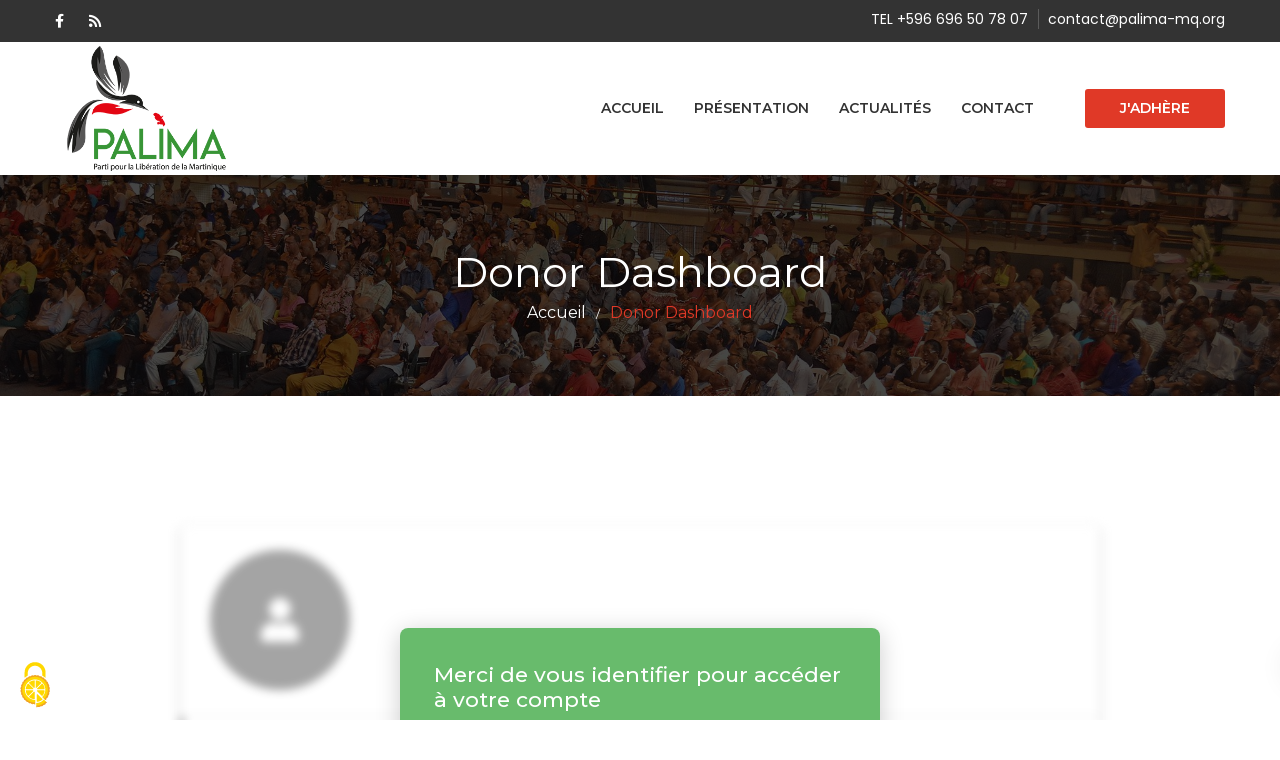

--- FILE ---
content_type: text/html; charset=UTF-8
request_url: https://palima-mq.org/donor-dashboard-8/
body_size: 16885
content:
<!DOCTYPE html>
<html lang="fr-FR">
<head>
	
	<script type="text/javascript" src="/tarteaucitron/tarteaucitron.js"></script>

        <script type="text/javascript">
        tarteaucitron.init({
    	  "privacyUrl": "https://palima-mq.org/politique-de-confidentialite", /* Privacy policy url */

    	  "hashtag": "#tarteaucitron", /* Open the panel with this hashtag */
    	  "cookieName": "tarteaucitron", /* Cookie name */
    
    	  "orientation": "bottom", /* Banner position (top - bottom) */
       
          "groupServices": false, /* Group services by category */
                           
    	  "showAlertSmall": false, /* Show the small banner on bottom right */
    	  "cookieslist": false, /* Show the cookie list */
                           
          "closePopup": false, /* Show a close X on the banner */

          "showIcon": true, /* Show cookie icon to manage cookies */
          //"iconSrc": "", /* Optionnal: URL or base64 encoded image */
          "iconPosition": "BottomLeft", /* BottomRight, BottomLeft, TopRight and TopLeft */

    	  "adblocker": false, /* Show a Warning if an adblocker is detected */
                           
          "DenyAllCta" : true, /* Show the deny all button */
          "AcceptAllCta" : true, /* Show the accept all button when highPrivacy on */
          "highPrivacy": true, /* HIGHLY RECOMMANDED Disable auto consent */
                           
    	  "handleBrowserDNTRequest": false, /* If Do Not Track == 1, disallow all */

    	  "removeCredit": false, /* Remove credit link */
    	  "moreInfoLink": true, /* Show more info link */

          "useExternalCss": false, /* If false, the tarteaucitron.css file will be loaded */
          "useExternalJs": false, /* If false, the tarteaucitron.js file will be loaded */

    	  //"cookieDomain": ".my-multisite-domaine.fr", /* Shared cookie for multisite */
                          
          "readmoreLink": "", /* Change the default readmore link */

          "mandatory": true, /* Show a message about mandatory cookies */
        });
        </script>
	
<meta charset="UTF-8">
<meta name="viewport" content="width=device-width, initial-scale=1">
<link rel="profile" href="https://gmpg.org/xfn/11">

<title>Donor Dashboard &#8211; PALIMA MARTINIQUE</title>
<meta name='robots' content='max-image-preview:large' />
<link rel='dns-prefetch' href='//static.addtoany.com' />
<link rel='dns-prefetch' href='//fonts.googleapis.com' />
<link rel='dns-prefetch' href='//use.fontawesome.com' />
<link rel='preconnect' href='https://fonts.gstatic.com' crossorigin />
<link rel="alternate" type="application/rss+xml" title="PALIMA MARTINIQUE &raquo; Flux" href="https://palima-mq.org/feed/" />
<link rel="alternate" type="application/rss+xml" title="PALIMA MARTINIQUE &raquo; Flux des commentaires" href="https://palima-mq.org/comments/feed/" />
<link rel="alternate" title="oEmbed (JSON)" type="application/json+oembed" href="https://palima-mq.org/wp-json/oembed/1.0/embed?url=https%3A%2F%2Fpalima-mq.org%2Fdonor-dashboard-8%2F" />
<link rel="alternate" title="oEmbed (XML)" type="text/xml+oembed" href="https://palima-mq.org/wp-json/oembed/1.0/embed?url=https%3A%2F%2Fpalima-mq.org%2Fdonor-dashboard-8%2F&#038;format=xml" />
<style id='wp-img-auto-sizes-contain-inline-css' type='text/css'>
img:is([sizes=auto i],[sizes^="auto," i]){contain-intrinsic-size:3000px 1500px}
/*# sourceURL=wp-img-auto-sizes-contain-inline-css */
</style>
<style id='wp-emoji-styles-inline-css' type='text/css'>

	img.wp-smiley, img.emoji {
		display: inline !important;
		border: none !important;
		box-shadow: none !important;
		height: 1em !important;
		width: 1em !important;
		margin: 0 0.07em !important;
		vertical-align: -0.1em !important;
		background: none !important;
		padding: 0 !important;
	}
/*# sourceURL=wp-emoji-styles-inline-css */
</style>
<link rel='stylesheet' id='wp-block-library-css' href='https://palima-mq.org/wp-includes/css/dist/block-library/style.min.css?ver=6e0728ebb67d668afa587a54f804e703' type='text/css' media='all' />
<style id='global-styles-inline-css' type='text/css'>
:root{--wp--preset--aspect-ratio--square: 1;--wp--preset--aspect-ratio--4-3: 4/3;--wp--preset--aspect-ratio--3-4: 3/4;--wp--preset--aspect-ratio--3-2: 3/2;--wp--preset--aspect-ratio--2-3: 2/3;--wp--preset--aspect-ratio--16-9: 16/9;--wp--preset--aspect-ratio--9-16: 9/16;--wp--preset--color--black: #000000;--wp--preset--color--cyan-bluish-gray: #abb8c3;--wp--preset--color--white: #fff;--wp--preset--color--pale-pink: #f78da7;--wp--preset--color--vivid-red: #cf2e2e;--wp--preset--color--luminous-vivid-orange: #ff6900;--wp--preset--color--luminous-vivid-amber: #fcb900;--wp--preset--color--light-green-cyan: #7bdcb5;--wp--preset--color--vivid-green-cyan: #00d084;--wp--preset--color--pale-cyan-blue: #8ed1fc;--wp--preset--color--vivid-cyan-blue: #0693e3;--wp--preset--color--vivid-purple: #9b51e0;--wp--preset--color--dark-gray: #1a1a1a;--wp--preset--color--medium-gray: #686868;--wp--preset--color--light-gray: #e5e5e5;--wp--preset--color--blue-gray: #4d545c;--wp--preset--color--bright-blue: #007acc;--wp--preset--color--light-blue: #9adffd;--wp--preset--color--dark-brown: #402b30;--wp--preset--color--medium-brown: #774e24;--wp--preset--color--dark-red: #640c1f;--wp--preset--color--bright-red: #ff675f;--wp--preset--color--yellow: #ffef8e;--wp--preset--gradient--vivid-cyan-blue-to-vivid-purple: linear-gradient(135deg,rgb(6,147,227) 0%,rgb(155,81,224) 100%);--wp--preset--gradient--light-green-cyan-to-vivid-green-cyan: linear-gradient(135deg,rgb(122,220,180) 0%,rgb(0,208,130) 100%);--wp--preset--gradient--luminous-vivid-amber-to-luminous-vivid-orange: linear-gradient(135deg,rgb(252,185,0) 0%,rgb(255,105,0) 100%);--wp--preset--gradient--luminous-vivid-orange-to-vivid-red: linear-gradient(135deg,rgb(255,105,0) 0%,rgb(207,46,46) 100%);--wp--preset--gradient--very-light-gray-to-cyan-bluish-gray: linear-gradient(135deg,rgb(238,238,238) 0%,rgb(169,184,195) 100%);--wp--preset--gradient--cool-to-warm-spectrum: linear-gradient(135deg,rgb(74,234,220) 0%,rgb(151,120,209) 20%,rgb(207,42,186) 40%,rgb(238,44,130) 60%,rgb(251,105,98) 80%,rgb(254,248,76) 100%);--wp--preset--gradient--blush-light-purple: linear-gradient(135deg,rgb(255,206,236) 0%,rgb(152,150,240) 100%);--wp--preset--gradient--blush-bordeaux: linear-gradient(135deg,rgb(254,205,165) 0%,rgb(254,45,45) 50%,rgb(107,0,62) 100%);--wp--preset--gradient--luminous-dusk: linear-gradient(135deg,rgb(255,203,112) 0%,rgb(199,81,192) 50%,rgb(65,88,208) 100%);--wp--preset--gradient--pale-ocean: linear-gradient(135deg,rgb(255,245,203) 0%,rgb(182,227,212) 50%,rgb(51,167,181) 100%);--wp--preset--gradient--electric-grass: linear-gradient(135deg,rgb(202,248,128) 0%,rgb(113,206,126) 100%);--wp--preset--gradient--midnight: linear-gradient(135deg,rgb(2,3,129) 0%,rgb(40,116,252) 100%);--wp--preset--font-size--small: 13px;--wp--preset--font-size--medium: 20px;--wp--preset--font-size--large: 36px;--wp--preset--font-size--x-large: 42px;--wp--preset--spacing--20: 0.44rem;--wp--preset--spacing--30: 0.67rem;--wp--preset--spacing--40: 1rem;--wp--preset--spacing--50: 1.5rem;--wp--preset--spacing--60: 2.25rem;--wp--preset--spacing--70: 3.38rem;--wp--preset--spacing--80: 5.06rem;--wp--preset--shadow--natural: 6px 6px 9px rgba(0, 0, 0, 0.2);--wp--preset--shadow--deep: 12px 12px 50px rgba(0, 0, 0, 0.4);--wp--preset--shadow--sharp: 6px 6px 0px rgba(0, 0, 0, 0.2);--wp--preset--shadow--outlined: 6px 6px 0px -3px rgb(255, 255, 255), 6px 6px rgb(0, 0, 0);--wp--preset--shadow--crisp: 6px 6px 0px rgb(0, 0, 0);}:where(.is-layout-flex){gap: 0.5em;}:where(.is-layout-grid){gap: 0.5em;}body .is-layout-flex{display: flex;}.is-layout-flex{flex-wrap: wrap;align-items: center;}.is-layout-flex > :is(*, div){margin: 0;}body .is-layout-grid{display: grid;}.is-layout-grid > :is(*, div){margin: 0;}:where(.wp-block-columns.is-layout-flex){gap: 2em;}:where(.wp-block-columns.is-layout-grid){gap: 2em;}:where(.wp-block-post-template.is-layout-flex){gap: 1.25em;}:where(.wp-block-post-template.is-layout-grid){gap: 1.25em;}.has-black-color{color: var(--wp--preset--color--black) !important;}.has-cyan-bluish-gray-color{color: var(--wp--preset--color--cyan-bluish-gray) !important;}.has-white-color{color: var(--wp--preset--color--white) !important;}.has-pale-pink-color{color: var(--wp--preset--color--pale-pink) !important;}.has-vivid-red-color{color: var(--wp--preset--color--vivid-red) !important;}.has-luminous-vivid-orange-color{color: var(--wp--preset--color--luminous-vivid-orange) !important;}.has-luminous-vivid-amber-color{color: var(--wp--preset--color--luminous-vivid-amber) !important;}.has-light-green-cyan-color{color: var(--wp--preset--color--light-green-cyan) !important;}.has-vivid-green-cyan-color{color: var(--wp--preset--color--vivid-green-cyan) !important;}.has-pale-cyan-blue-color{color: var(--wp--preset--color--pale-cyan-blue) !important;}.has-vivid-cyan-blue-color{color: var(--wp--preset--color--vivid-cyan-blue) !important;}.has-vivid-purple-color{color: var(--wp--preset--color--vivid-purple) !important;}.has-black-background-color{background-color: var(--wp--preset--color--black) !important;}.has-cyan-bluish-gray-background-color{background-color: var(--wp--preset--color--cyan-bluish-gray) !important;}.has-white-background-color{background-color: var(--wp--preset--color--white) !important;}.has-pale-pink-background-color{background-color: var(--wp--preset--color--pale-pink) !important;}.has-vivid-red-background-color{background-color: var(--wp--preset--color--vivid-red) !important;}.has-luminous-vivid-orange-background-color{background-color: var(--wp--preset--color--luminous-vivid-orange) !important;}.has-luminous-vivid-amber-background-color{background-color: var(--wp--preset--color--luminous-vivid-amber) !important;}.has-light-green-cyan-background-color{background-color: var(--wp--preset--color--light-green-cyan) !important;}.has-vivid-green-cyan-background-color{background-color: var(--wp--preset--color--vivid-green-cyan) !important;}.has-pale-cyan-blue-background-color{background-color: var(--wp--preset--color--pale-cyan-blue) !important;}.has-vivid-cyan-blue-background-color{background-color: var(--wp--preset--color--vivid-cyan-blue) !important;}.has-vivid-purple-background-color{background-color: var(--wp--preset--color--vivid-purple) !important;}.has-black-border-color{border-color: var(--wp--preset--color--black) !important;}.has-cyan-bluish-gray-border-color{border-color: var(--wp--preset--color--cyan-bluish-gray) !important;}.has-white-border-color{border-color: var(--wp--preset--color--white) !important;}.has-pale-pink-border-color{border-color: var(--wp--preset--color--pale-pink) !important;}.has-vivid-red-border-color{border-color: var(--wp--preset--color--vivid-red) !important;}.has-luminous-vivid-orange-border-color{border-color: var(--wp--preset--color--luminous-vivid-orange) !important;}.has-luminous-vivid-amber-border-color{border-color: var(--wp--preset--color--luminous-vivid-amber) !important;}.has-light-green-cyan-border-color{border-color: var(--wp--preset--color--light-green-cyan) !important;}.has-vivid-green-cyan-border-color{border-color: var(--wp--preset--color--vivid-green-cyan) !important;}.has-pale-cyan-blue-border-color{border-color: var(--wp--preset--color--pale-cyan-blue) !important;}.has-vivid-cyan-blue-border-color{border-color: var(--wp--preset--color--vivid-cyan-blue) !important;}.has-vivid-purple-border-color{border-color: var(--wp--preset--color--vivid-purple) !important;}.has-vivid-cyan-blue-to-vivid-purple-gradient-background{background: var(--wp--preset--gradient--vivid-cyan-blue-to-vivid-purple) !important;}.has-light-green-cyan-to-vivid-green-cyan-gradient-background{background: var(--wp--preset--gradient--light-green-cyan-to-vivid-green-cyan) !important;}.has-luminous-vivid-amber-to-luminous-vivid-orange-gradient-background{background: var(--wp--preset--gradient--luminous-vivid-amber-to-luminous-vivid-orange) !important;}.has-luminous-vivid-orange-to-vivid-red-gradient-background{background: var(--wp--preset--gradient--luminous-vivid-orange-to-vivid-red) !important;}.has-very-light-gray-to-cyan-bluish-gray-gradient-background{background: var(--wp--preset--gradient--very-light-gray-to-cyan-bluish-gray) !important;}.has-cool-to-warm-spectrum-gradient-background{background: var(--wp--preset--gradient--cool-to-warm-spectrum) !important;}.has-blush-light-purple-gradient-background{background: var(--wp--preset--gradient--blush-light-purple) !important;}.has-blush-bordeaux-gradient-background{background: var(--wp--preset--gradient--blush-bordeaux) !important;}.has-luminous-dusk-gradient-background{background: var(--wp--preset--gradient--luminous-dusk) !important;}.has-pale-ocean-gradient-background{background: var(--wp--preset--gradient--pale-ocean) !important;}.has-electric-grass-gradient-background{background: var(--wp--preset--gradient--electric-grass) !important;}.has-midnight-gradient-background{background: var(--wp--preset--gradient--midnight) !important;}.has-small-font-size{font-size: var(--wp--preset--font-size--small) !important;}.has-medium-font-size{font-size: var(--wp--preset--font-size--medium) !important;}.has-large-font-size{font-size: var(--wp--preset--font-size--large) !important;}.has-x-large-font-size{font-size: var(--wp--preset--font-size--x-large) !important;}
/*# sourceURL=global-styles-inline-css */
</style>

<style id='classic-theme-styles-inline-css' type='text/css'>
/*! This file is auto-generated */
.wp-block-button__link{color:#fff;background-color:#32373c;border-radius:9999px;box-shadow:none;text-decoration:none;padding:calc(.667em + 2px) calc(1.333em + 2px);font-size:1.125em}.wp-block-file__button{background:#32373c;color:#fff;text-decoration:none}
/*# sourceURL=/wp-includes/css/classic-themes.min.css */
</style>
<link rel='stylesheet' id='hashabr-block-style-css' href='https://palima-mq.org/wp-content/plugins/hashbar-wp-notification-bar/blocks/src/assets/css/style-index.css?ver=1.4.4' type='text/css' media='all' />
<link rel='stylesheet' id='redux-extendify-styles-css' href='https://palima-mq.org/wp-content/plugins/redux-framework/redux-core/assets/css/extendify-utilities.css?ver=4.4.11' type='text/css' media='all' />
<link rel='stylesheet' id='contact-form-7-css' href='https://palima-mq.org/wp-content/plugins/contact-form-7/includes/css/styles.css?ver=5.8.6' type='text/css' media='all' />
<link rel='stylesheet' id='hashbar-frontend-css' href='https://palima-mq.org/wp-content/plugins/hashbar-wp-notification-bar/assets/css/frontend.css?ver=1.4.4' type='text/css' media='all' />
<link rel='stylesheet' id='htinstagram-feed-css' href='https://palima-mq.org/wp-content/plugins/ht-instagram/assests/css/ht-instagramfeed.css?ver=1.2.8' type='text/css' media='all' />
<link rel='stylesheet' id='font-awesome-css' href='https://palima-mq.org/wp-content/plugins/elementor/assets/lib/font-awesome/css/font-awesome.min.css?ver=4.7.0' type='text/css' media='all' />
<link rel='stylesheet' id='bootstrap-css' href='https://palima-mq.org/wp-content/plugins/wp-politic/assets/css/bootstrap.min.css?ver=6e0728ebb67d668afa587a54f804e703' type='text/css' media='all' />
<link rel='stylesheet' id='fancybox-css' href='https://palima-mq.org/wp-content/plugins/wp-politic/assets/css/jquery.fancybox.css?ver=6e0728ebb67d668afa587a54f804e703' type='text/css' media='all' />
<link rel='stylesheet' id='jqvmap-css' href='https://palima-mq.org/wp-content/plugins/wp-politic/assets/css/jqvmap.min.css?ver=6e0728ebb67d668afa587a54f804e703' type='text/css' media='all' />
<link rel='stylesheet' id='magnific-popup-css' href='https://palima-mq.org/wp-content/plugins/wp-politic/assets/css/magnific-popup.css?ver=6e0728ebb67d668afa587a54f804e703' type='text/css' media='all' />
<link rel='stylesheet' id='wppolitic-vendors-css' href='https://palima-mq.org/wp-content/plugins/wp-politic/assets/css/wppolitic-vendors.css?ver=6e0728ebb67d668afa587a54f804e703' type='text/css' media='all' />
<link rel='stylesheet' id='swiper-css' href='https://palima-mq.org/wp-content/plugins/elementor/assets/lib/swiper/css/swiper.min.css?ver=5.3.6' type='text/css' media='all' />
<link rel='stylesheet' id='wppolitic-widgets-css' href='https://palima-mq.org/wp-content/plugins/wp-politic/assets/css/wppolitic-widgets.css?ver=6e0728ebb67d668afa587a54f804e703' type='text/css' media='all' />
<link rel='stylesheet' id='give-styles-css' href='https://palima-mq.org/wp-content/plugins/give/assets/dist/css/give.css?ver=3.3.0' type='text/css' media='all' />
<link rel='stylesheet' id='give-donation-summary-style-frontend-css' href='https://palima-mq.org/wp-content/plugins/give/assets/dist/css/give-donation-summary.css?ver=3.3.0' type='text/css' media='all' />
<link rel='stylesheet' id='htbbootstrap-css' href='https://palima-mq.org/wp-content/plugins/ht-mega-for-elementor/assets/css/htbbootstrap.css?ver=2.4.2' type='text/css' media='all' />
<link rel='stylesheet' id='htmega-animation-css' href='https://palima-mq.org/wp-content/plugins/ht-mega-for-elementor/assets/css/animation.css?ver=2.4.2' type='text/css' media='all' />
<link rel='stylesheet' id='htmega-keyframes-css' href='https://palima-mq.org/wp-content/plugins/ht-mega-for-elementor/assets/css/htmega-keyframes.css?ver=2.4.2' type='text/css' media='all' />
<link rel='stylesheet' id='mean-menu-css' href='https://palima-mq.org/wp-content/themes/politicem/css/meanmenu.min.css?ver=6e0728ebb67d668afa587a54f804e703' type='text/css' media='all' />
<link rel='stylesheet' id='parent-style-css' href='https://palima-mq.org/wp-content/themes/politicem/style.css?ver=6e0728ebb67d668afa587a54f804e703' type='text/css' media='all' />
<link rel='stylesheet' id='politicem-font-css' href='https://fonts.googleapis.com/css?family=Open+Sans%3A300%2C400%2C600%2C700%7CPoppins%3A100%2C100i%2C200%2C200i%2C300%2C300i%2C400%2C400i%2C500%2C600%2C700%2C800%2C900&#038;subset=latin%2Clatin-ext&#038;ver=6.9' type='text/css' media='all' />
<link rel='stylesheet' id='icon-font-css' href='https://palima-mq.org/wp-content/themes/politicem/css/icon-font.min.css?ver=6e0728ebb67d668afa587a54f804e703' type='text/css' media='all' />
<link rel='stylesheet' id='animate-css' href='https://palima-mq.org/wp-content/themes/politicem/css/animate.css?ver=6e0728ebb67d668afa587a54f804e703' type='text/css' media='all' />
<link rel='stylesheet' id='slick-css' href='https://palima-mq.org/wp-content/plugins/ht-instagram/assests/css/slick.min.css?ver=1.2.8' type='text/css' media='all' />
<link rel='stylesheet' id='owl-carousels-css' href='https://palima-mq.org/wp-content/themes/politicem/css/owl.carousel.min.css?ver=6e0728ebb67d668afa587a54f804e703' type='text/css' media='all' />
<link rel='stylesheet' id='politicem-default-style-css' href='https://palima-mq.org/wp-content/themes/politicem/css/theme-default.css?ver=6e0728ebb67d668afa587a54f804e703' type='text/css' media='all' />
<link rel='stylesheet' id='politicem-blog-style-css' href='https://palima-mq.org/wp-content/themes/politicem/css/blog-post.css?ver=6e0728ebb67d668afa587a54f804e703' type='text/css' media='all' />
<link rel='stylesheet' id='politicem-main-style-css' href='https://palima-mq.org/wp-content/themes/politicem/css/theme-style.css?ver=6e0728ebb67d668afa587a54f804e703' type='text/css' media='all' />
<link rel='stylesheet' id='politicem-style-css' href='https://palima-mq.org/wp-content/themes/politic-child/style.css?ver=6e0728ebb67d668afa587a54f804e703' type='text/css' media='all' />
<link rel='stylesheet' id='politicem-blocks-css' href='https://palima-mq.org/wp-content/themes/politicem/css/blocks.css?ver=6e0728ebb67d668afa587a54f804e703' type='text/css' media='all' />
<link rel='stylesheet' id='politicem-responsive-css' href='https://palima-mq.org/wp-content/themes/politicem/css/responsive.css?ver=6e0728ebb67d668afa587a54f804e703' type='text/css' media='all' />
<link rel='stylesheet' id='bfa-font-awesome-css' href='https://use.fontawesome.com/releases/v5.15.4/css/all.css?ver=2.0.3' type='text/css' media='all' />
<link rel='stylesheet' id='bfa-font-awesome-v4-shim-css' href='https://use.fontawesome.com/releases/v5.15.4/css/v4-shims.css?ver=2.0.3' type='text/css' media='all' />
<style id='bfa-font-awesome-v4-shim-inline-css' type='text/css'>

			@font-face {
				font-family: 'FontAwesome';
				src: url('https://use.fontawesome.com/releases/v5.15.4/webfonts/fa-brands-400.eot'),
				url('https://use.fontawesome.com/releases/v5.15.4/webfonts/fa-brands-400.eot?#iefix') format('embedded-opentype'),
				url('https://use.fontawesome.com/releases/v5.15.4/webfonts/fa-brands-400.woff2') format('woff2'),
				url('https://use.fontawesome.com/releases/v5.15.4/webfonts/fa-brands-400.woff') format('woff'),
				url('https://use.fontawesome.com/releases/v5.15.4/webfonts/fa-brands-400.ttf') format('truetype'),
				url('https://use.fontawesome.com/releases/v5.15.4/webfonts/fa-brands-400.svg#fontawesome') format('svg');
			}

			@font-face {
				font-family: 'FontAwesome';
				src: url('https://use.fontawesome.com/releases/v5.15.4/webfonts/fa-solid-900.eot'),
				url('https://use.fontawesome.com/releases/v5.15.4/webfonts/fa-solid-900.eot?#iefix') format('embedded-opentype'),
				url('https://use.fontawesome.com/releases/v5.15.4/webfonts/fa-solid-900.woff2') format('woff2'),
				url('https://use.fontawesome.com/releases/v5.15.4/webfonts/fa-solid-900.woff') format('woff'),
				url('https://use.fontawesome.com/releases/v5.15.4/webfonts/fa-solid-900.ttf') format('truetype'),
				url('https://use.fontawesome.com/releases/v5.15.4/webfonts/fa-solid-900.svg#fontawesome') format('svg');
			}

			@font-face {
				font-family: 'FontAwesome';
				src: url('https://use.fontawesome.com/releases/v5.15.4/webfonts/fa-regular-400.eot'),
				url('https://use.fontawesome.com/releases/v5.15.4/webfonts/fa-regular-400.eot?#iefix') format('embedded-opentype'),
				url('https://use.fontawesome.com/releases/v5.15.4/webfonts/fa-regular-400.woff2') format('woff2'),
				url('https://use.fontawesome.com/releases/v5.15.4/webfonts/fa-regular-400.woff') format('woff'),
				url('https://use.fontawesome.com/releases/v5.15.4/webfonts/fa-regular-400.ttf') format('truetype'),
				url('https://use.fontawesome.com/releases/v5.15.4/webfonts/fa-regular-400.svg#fontawesome') format('svg');
				unicode-range: U+F004-F005,U+F007,U+F017,U+F022,U+F024,U+F02E,U+F03E,U+F044,U+F057-F059,U+F06E,U+F070,U+F075,U+F07B-F07C,U+F080,U+F086,U+F089,U+F094,U+F09D,U+F0A0,U+F0A4-F0A7,U+F0C5,U+F0C7-F0C8,U+F0E0,U+F0EB,U+F0F3,U+F0F8,U+F0FE,U+F111,U+F118-F11A,U+F11C,U+F133,U+F144,U+F146,U+F14A,U+F14D-F14E,U+F150-F152,U+F15B-F15C,U+F164-F165,U+F185-F186,U+F191-F192,U+F1AD,U+F1C1-F1C9,U+F1CD,U+F1D8,U+F1E3,U+F1EA,U+F1F6,U+F1F9,U+F20A,U+F247-F249,U+F24D,U+F254-F25B,U+F25D,U+F267,U+F271-F274,U+F279,U+F28B,U+F28D,U+F2B5-F2B6,U+F2B9,U+F2BB,U+F2BD,U+F2C1-F2C2,U+F2D0,U+F2D2,U+F2DC,U+F2ED,U+F328,U+F358-F35B,U+F3A5,U+F3D1,U+F410,U+F4AD;
			}
		
/*# sourceURL=bfa-font-awesome-v4-shim-inline-css */
</style>
<link rel='stylesheet' id='addtoany-css' href='https://palima-mq.org/wp-content/plugins/add-to-any/addtoany.min.css?ver=1.16' type='text/css' media='all' />
<link rel="preload" as="style" href="https://fonts.googleapis.com/css?family=Montserrat:100,200,300,400,500,600,700,800,900,100italic,200italic,300italic,400italic,500italic,600italic,700italic,800italic,900italic%7CRoboto:100,300,400,500,700,900,100italic,300italic,400italic,500italic,700italic,900italic&#038;display=swap&#038;ver=1704916186" /><link rel="stylesheet" href="https://fonts.googleapis.com/css?family=Montserrat:100,200,300,400,500,600,700,800,900,100italic,200italic,300italic,400italic,500italic,600italic,700italic,800italic,900italic%7CRoboto:100,300,400,500,700,900,100italic,300italic,400italic,500italic,700italic,900italic&#038;display=swap&#038;ver=1704916186" media="print" onload="this.media='all'"><noscript><link rel="stylesheet" href="https://fonts.googleapis.com/css?family=Montserrat:100,200,300,400,500,600,700,800,900,100italic,200italic,300italic,400italic,500italic,600italic,700italic,800italic,900italic%7CRoboto:100,300,400,500,700,900,100italic,300italic,400italic,500italic,700italic,900italic&#038;display=swap&#038;ver=1704916186" /></noscript><link rel='stylesheet' id='politicem-dynamic-style-css' href='https://palima-mq.org/wp-content/themes/politicem/css/dynamic-style.css?ver=6e0728ebb67d668afa587a54f804e703' type='text/css' media='all' />
<style id='politicem-dynamic-style-inline-css' type='text/css'>

		
		
		
		

		
		
		
		
		
		.primary-nav-wrap nav ul li a,.default-menu nav>ul>li>a, .primary-nav-one-page nav>ul>li>a{
			font-family:Montserrat;
		}
		
		
		
		
		
		

		.page__title__inner .page-title,.page__title__inner>h1{
				font-family:Montserrat;
			}
		
		
		
		
		
		
		

		.page__title__inner .page-sub-title{
				font-family:Montserrat;
			}
		
		
		
		
		
		
		

		 
		 
		 
		 
		@media (max-width: 767px) { 
			 
			 
			 
			
		}
		
		section.page__title__wrapper{
				background-repeat:no-repeat; 
			}
		section.page__title__wrapper{
				background-size:cover; 
			}
		
		section.page__title__wrapper{
				background-position:center center; 
			}
		section.page__title__wrapper{
				background-image: url( https://palima-mq.org/wp-content/uploads/2021/04/10750325_716627891752408_3396285176994472632_o.jpg); 
			}

		section.page__title__wrapper:before{
				background-color: rgba(0,0,0,0.72); 
			}
		

		
		
		

		
			.primary-nav-wrap nav ul > li:hover > a,.header-menu-wrap .sub-menu li:hover > a,.hader_st_2 .primary-nav-wrap nav>ul>li:hover >a,.hader_st_4 .default-style-one nav>ul>li:hover>a,.hader_st_4 .default-style-one nav>ul>li>a:after,.hader_st_4 .default-style-one nav>ul>li>a:before,.mean-nav>ul>li>a:hover,.mean-nav a.mean-expand:hover,a.meanmenu-reveal:hover, a.meanmenu-reveal:focus
			 {
				color:#e30613; 
			}
		
		.hader_st_3 .primary-nav-wrap nav>ul>li>a:after
		{
			background-color:#e30613; 
		}
		
			
			{
				border-color:#e30613; 
			}

		
		
		
		
		
		

		
		
		section.page__title__wrapper.blog-page:before{
			background-color: rgba(0,0,0,0.72); 
		}
		section.page__title__wrapper.single-post:before{
			background-color: rgba(0,0,0,0.7); 
		}

		
		.header-menu-wrap .site-title a img{
			max-height: 125px; 
		}
		
		
/*# sourceURL=politicem-dynamic-style-inline-css */
</style>
<script type="text/javascript" id="addtoany-core-js-before">
/* <![CDATA[ */
window.a2a_config=window.a2a_config||{};a2a_config.callbacks=[];a2a_config.overlays=[];a2a_config.templates={};a2a_localize = {
	Share: "Partager",
	Save: "Enregistrer",
	Subscribe: "S'abonner",
	Email: "E-mail",
	Bookmark: "Signet",
	ShowAll: "Montrer tout",
	ShowLess: "Montrer moins",
	FindServices: "Trouver des service(s)",
	FindAnyServiceToAddTo: "Trouver instantan&eacute;ment des services &agrave; ajouter &agrave;",
	PoweredBy: "Propuls&eacute; par",
	ShareViaEmail: "Partager par e-mail",
	SubscribeViaEmail: "S’abonner par e-mail",
	BookmarkInYourBrowser: "Ajouter un signet dans votre navigateur",
	BookmarkInstructions: "Appuyez sur Ctrl+D ou \u2318+D pour mettre cette page en signet",
	AddToYourFavorites: "Ajouter &agrave; vos favoris",
	SendFromWebOrProgram: "Envoyer depuis n’importe quelle adresse e-mail ou logiciel e-mail",
	EmailProgram: "Programme d’e-mail",
	More: "Plus&#8230;",
	ThanksForSharing: "Merci de partager !",
	ThanksForFollowing: "Merci de nous suivre !"
};


//# sourceURL=addtoany-core-js-before
/* ]]> */
</script>
<script type="text/javascript" async src="https://static.addtoany.com/menu/page.js" id="addtoany-core-js"></script>
<script type="text/javascript" src="https://palima-mq.org/wp-includes/js/jquery/jquery.min.js?ver=3.7.1" id="jquery-core-js"></script>
<script type="text/javascript" src="https://palima-mq.org/wp-includes/js/jquery/jquery-migrate.min.js?ver=3.4.1" id="jquery-migrate-js"></script>
<script type="text/javascript" async src="https://palima-mq.org/wp-content/plugins/add-to-any/addtoany.min.js?ver=1.1" id="addtoany-jquery-js"></script>
<script type="text/javascript" id="hashbar-frontend-js-extra">
/* <![CDATA[ */
var hashbar_localize = {"dont_show_bar_after_close":"","notification_display_time":"400","bar_keep_closed":"","cookies_expire_time":"","cookies_expire_type":""};
//# sourceURL=hashbar-frontend-js-extra
/* ]]> */
</script>
<script type="text/javascript" src="https://palima-mq.org/wp-content/plugins/hashbar-wp-notification-bar/assets/js/frontend.js?ver=1.4.4" id="hashbar-frontend-js"></script>
<script type="text/javascript" src="https://palima-mq.org/wp-content/plugins/hashbar-wp-notification-bar/assets/js/js.cookie.min.js?ver=1.4.4" id="js-cookie-js"></script>
<script type="text/javascript" src="https://palima-mq.org/wp-content/plugins/wp-politic/assets/js/jquery.vmap.min.js?ver=1.0.0" id="vmap-js"></script>
<script type="text/javascript" src="https://palima-mq.org/wp-content/plugins/wp-politic/assets/js/maps/jquery.vmap.world.js?ver=1.0.0" id="vmap-world-js"></script>
<script type="text/javascript" id="wppolitic-vendors-js-extra">
/* <![CDATA[ */
var Wppolitic_localize_Data = {"wppolitictimezoone":"America/Martinique","wppoliticlang":"fr-FR"};
//# sourceURL=wppolitic-vendors-js-extra
/* ]]> */
</script>
<script type="text/javascript" src="https://palima-mq.org/wp-content/plugins/wp-politic/assets/js/wppolitic-vendors.js?ver=6e0728ebb67d668afa587a54f804e703" id="wppolitic-vendors-js"></script>
<script type="text/javascript" src="https://palima-mq.org/wp-includes/js/dist/hooks.min.js?ver=dd5603f07f9220ed27f1" id="wp-hooks-js"></script>
<script type="text/javascript" src="https://palima-mq.org/wp-includes/js/dist/i18n.min.js?ver=c26c3dc7bed366793375" id="wp-i18n-js"></script>
<script type="text/javascript" id="wp-i18n-js-after">
/* <![CDATA[ */
wp.i18n.setLocaleData( { 'text direction\u0004ltr': [ 'ltr' ] } );
//# sourceURL=wp-i18n-js-after
/* ]]> */
</script>
<script type="text/javascript" id="give-js-extra">
/* <![CDATA[ */
var give_global_vars = {"ajaxurl":"https://palima-mq.org/wp-admin/admin-ajax.php","checkout_nonce":"3aa595f6dc","currency":"USD","currency_sign":"$","currency_pos":"before","thousands_separator":",","decimal_separator":".","no_gateway":"Veuillez s\u00e9lectionner votre mode de paiement.","bad_minimum":"Le montant du don minimum pour ce formulaire est de","bad_maximum":"Le montant maximum du don personnalis\u00e9 pour ce formulaire est","general_loading":"Chargement\u2026","purchase_loading":"Veuillez patienter\u2026","textForOverlayScreen":"\u003Ch3\u003EEn cours...\u003C/h3\u003E\u003Cp\u003EThis will only take a second!\u003C/p\u003E","number_decimals":"2","is_test_mode":"1","give_version":"3.3.0","magnific_options":{"main_class":"give-modal","close_on_bg_click":false},"form_translation":{"payment-mode":"Veuillez s\u00e9lectionner un moyen de paiement.","give_first":"Veuillez saisir votre pr\u00e9nom.","give_last":"Veuillez saisir votre nom.","give_email":"Veuillez saisir une adresse de messagerie valide.","give_user_login":"Identifiant ou adresse de messagerie non valide.","give_user_pass":"Saisir un mot de passe.","give_user_pass_confirm":"Confirmer le mot de passe.","give_agree_to_terms":"Vous devez \u00eatre d\u2019accord avec les termes et conditions."},"confirm_email_sent_message":"Veuillez v\u00e9rifier votre e-mail et cliquer sur le lien pour acc\u00e9der \u00e0 votre historique complet de dons.","ajax_vars":{"ajaxurl":"https://palima-mq.org/wp-admin/admin-ajax.php","ajaxNonce":"9051061481","loading":"En cours de chargement","select_option":"Veuillez s\u00e9lectionner une option","default_gateway":"manual","permalinks":"1","number_decimals":2},"cookie_hash":"ddf6386c86cee71e76d1593177344e1a","session_nonce_cookie_name":"wp-give_session_reset_nonce_ddf6386c86cee71e76d1593177344e1a","session_cookie_name":"wp-give_session_ddf6386c86cee71e76d1593177344e1a","delete_session_nonce_cookie":"0"};
var giveApiSettings = {"root":"https://palima-mq.org/wp-json/give-api/v2/","rest_base":"give-api/v2"};
//# sourceURL=give-js-extra
/* ]]> */
</script>
<script type="text/javascript" id="give-js-translations">
/* <![CDATA[ */
( function( domain, translations ) {
	var localeData = translations.locale_data[ domain ] || translations.locale_data.messages;
	localeData[""].domain = domain;
	wp.i18n.setLocaleData( localeData, domain );
} )( "give", {"translation-revision-date":"2024-01-10 19:43:04+0000","generator":"GlotPress\/4.0.0-alpha.11","domain":"messages","locale_data":{"messages":{"":{"domain":"messages","plural-forms":"nplurals=2; plural=n > 1;","lang":"fr"},"Dismiss this notice.":["Supprimer ce message."]}},"comment":{"reference":"assets\/dist\/js\/give.js"}} );
//# sourceURL=give-js-translations
/* ]]> */
</script>
<script type="text/javascript" src="https://palima-mq.org/wp-content/plugins/give/assets/dist/js/give.js?ver=1f58f4922fc61e82" id="give-js"></script>
<script type="text/javascript" src="https://palima-mq.org/wp-content/themes/politicem/js/owl.carousel.min.js?ver=2.2.1" id="owl-carousels-js"></script>
<link rel="https://api.w.org/" href="https://palima-mq.org/wp-json/" /><link rel="alternate" title="JSON" type="application/json" href="https://palima-mq.org/wp-json/wp/v2/pages/2787" /><link rel="EditURI" type="application/rsd+xml" title="RSD" href="https://palima-mq.org/xmlrpc.php?rsd" />
<link rel="canonical" href="https://palima-mq.org/donor-dashboard-8/" />
<meta name="generator" content="Redux 4.4.11" /><meta name="generator" content="Give v3.3.0" />
	
	<link rel="shortcut icon" href="https://palima-mq.org/wp-content/uploads/2021/04/palima-logo-oiseau-seul.png" />
			<!-- For iPhone -->
		<link rel="apple-touch-icon-precomposed" href="https://palima-mq.org/wp-content/uploads/2021/04/palima-logo-oiseau-seul.png">
			<!-- For iPhone 4 Retina display -->
		<link rel="apple-touch-icon" sizes="114x114" href="https://palima-mq.org/wp-content/uploads/2021/04/palima-logo-oiseau-seul.png">
			<!-- For iPad -->
		<link rel="apple-touch-icon" sizes="72x72" href="https://palima-mq.org/wp-content/uploads/2021/04/palima-logo-oiseau-seul.png">
			<!-- For iPad Retina display -->
		<link rel="apple-touch-icon" sizes="144x144" href="https://palima-mq.org/wp-content/uploads/2021/04/palima-logo-oiseau-seul.png">
		<script async src="https://www.googletagmanager.com/gtag/js?id="></script>
	<script>
	  window.dataLayer = window.dataLayer || [];
	  function gtag(){dataLayer.push(arguments);}
	  gtag('js', new Date());

	  gtag('config', '');
	</script>

<meta name="generator" content="Elementor 3.18.3; features: e_dom_optimization, e_optimized_assets_loading, additional_custom_breakpoints, block_editor_assets_optimize, e_image_loading_optimization; settings: css_print_method-external, google_font-enabled, font_display-auto">
<link rel="icon" href="https://palima-mq.org/wp-content/uploads/2021/04/cropped-palima-logo-oiseau-seul-32x32.png" sizes="32x32" />
<link rel="icon" href="https://palima-mq.org/wp-content/uploads/2021/04/cropped-palima-logo-oiseau-seul-192x192.png" sizes="192x192" />
<link rel="apple-touch-icon" href="https://palima-mq.org/wp-content/uploads/2021/04/cropped-palima-logo-oiseau-seul-180x180.png" />
<meta name="msapplication-TileImage" content="https://palima-mq.org/wp-content/uploads/2021/04/cropped-palima-logo-oiseau-seul-270x270.png" />
		<style type="text/css" id="wp-custom-css">
			.header-area.hader_st_2{border-bottom:1px solid #99070e;}

/* Change le background des titres */
.elementor-2263 .elementor-element.elementor-element-ed81d43:not(.elementor-motion-effects-element-type-background) > .elementor-widget-wrap {background-image: url("https://palima-mq.org/wp-content/uploads/2022/02/fond_titre_PALIMA_MARTINIQUE2.png")!important;}

.elementor-2263 .elementor-element.elementor-element-2bead5d:not(.elementor-motion-effects-element-type-background) > .elementor-widget-wrap
{background-image: url("https://palima-mq.org/wp-content/uploads/2022/02/fond_titre_PALIMA_MARTINIQUE2.png")!important;}

.elementor-2263 .elementor-element.elementor-element-a45259b:not(.elementor-motion-effects-element-type-background) > .elementor-widget-wrap
{background-image: url("https://palima-mq.org/wp-content/uploads/2022/02/fond_titre_PALIMA_MARTINIQUE2.png")!important;}

/* Met de l'espace autour du logo du header */
.site-title {padding: 4px;}



/* Désactive les liens des dates marquantes */
.wppolitic-campaign-tlmn_box > h5 > a {pointer-events: none;}		</style>
		<style id="politicem_opt-dynamic-css" title="dynamic-css" class="redux-options-output">.header-area{background-color:#ffffff;}.primary-nav-wrap nav ul li a,.hader_st_2 .primary-nav-wrap nav>ul>li>a,.hader_st_4 .default-style-one nav>ul>li>a,.mean-nav>ul>li>a,.mean-nav ul li li a,.mean-nav a.mean-expand,.mean-nav .sub-menu li:hover>a,a.meanmenu-reveal{color:#333333;}.primary-nav-wrap nav ul > li.current-menu-item > a,.hader_st_2 .primary-nav-wrap nav>ul>li.current-menu-item > a,.mean-nav>ul>li.current_page_item>a,.mean-nav ul li li>a:hover, .mean-nav .sub-menu li>a:hover{color:#E30613;}.page__title__inner h1,.page__title__inner>h1{font-family:Montserrat;font-weight:normal;font-style:normal;}.breadcrumbs_wrap ul, .breadcrumbs_wrap ul li, .breadcrumbs_wrap ul li a, .breadcrumbs_wrap ul li span{font-family:Montserrat;font-weight:normal;font-style:normal;}.blog-page .page__title__inner .page-title{font-family:Montserrat;font-weight:normal;font-style:normal;}.pnf-inner > p{font-family:Roboto;font-weight:700;font-style:normal;color:#333333;font-size:36px;}.page-not-found-wrap{background-repeat:no-repeat;background-position:center center;background-image:url('https://palima-mq.org/wp-content/uploads/2019/06/404-page.jpg');background-size:cover;}</style>
<link rel='stylesheet' id='elementor-frontend-css' href='https://palima-mq.org/wp-content/plugins/elementor/assets/css/frontend.min.css?ver=3.18.3' type='text/css' media='all' />
<link rel='stylesheet' id='elementor-post-1743-css' href='https://palima-mq.org/wp-content/uploads/elementor/css/post-1743.css?ver=1704983548' type='text/css' media='all' />
<link rel='stylesheet' id='elementor-icons-css' href='https://palima-mq.org/wp-content/plugins/elementor/assets/lib/eicons/css/elementor-icons.min.css?ver=5.25.0' type='text/css' media='all' />
<link rel='stylesheet' id='elementor-post-21-css' href='https://palima-mq.org/wp-content/uploads/elementor/css/post-21.css?ver=1704983547' type='text/css' media='all' />
<link rel='stylesheet' id='font-awesome-5-all-css' href='https://palima-mq.org/wp-content/plugins/elementor/assets/lib/font-awesome/css/all.min.css?ver=3.18.3' type='text/css' media='all' />
<link rel='stylesheet' id='font-awesome-4-shim-css' href='https://palima-mq.org/wp-content/plugins/elementor/assets/lib/font-awesome/css/v4-shims.min.css?ver=3.18.3' type='text/css' media='all' />
<link rel='stylesheet' id='elementor-global-css' href='https://palima-mq.org/wp-content/uploads/elementor/css/global.css?ver=1704983548' type='text/css' media='all' />
<link rel='stylesheet' id='google-fonts-1-css' href='https://fonts.googleapis.com/css?family=Roboto%3A100%2C100italic%2C200%2C200italic%2C300%2C300italic%2C400%2C400italic%2C500%2C500italic%2C600%2C600italic%2C700%2C700italic%2C800%2C800italic%2C900%2C900italic%7CRoboto+Slab%3A100%2C100italic%2C200%2C200italic%2C300%2C300italic%2C400%2C400italic%2C500%2C500italic%2C600%2C600italic%2C700%2C700italic%2C800%2C800italic%2C900%2C900italic&#038;display=auto&#038;ver=6.9' type='text/css' media='all' />
<link rel='stylesheet' id='elementor-icons-shared-0-css' href='https://palima-mq.org/wp-content/plugins/elementor/assets/lib/font-awesome/css/fontawesome.min.css?ver=5.15.3' type='text/css' media='all' />
<link rel='stylesheet' id='elementor-icons-fa-brands-css' href='https://palima-mq.org/wp-content/plugins/elementor/assets/lib/font-awesome/css/brands.min.css?ver=5.15.3' type='text/css' media='all' />
</head>

<body data-rsssl=1 class="wp-singular page-template-default page page-id-2787 wp-embed-responsive wp-theme-politicem wp-child-theme-politic-child give-test-mode give-page group-blog wide-layout-active header-default-style-one elementor-default elementor-kit-21">
<div id="loading-default" class="loading-init">
	<div id="loading-default-center">
		<div id="loading-default-center-absolute">
			<div class="pre_object" id="pre_object_four"></div>
			<div class="pre_object" id="pre_object_three"></div>
			<div class="pre_object" id="pre_object_two"></div>
			<div class="pre_object" id="pre_object_one"></div>
		</div>
	</div>
</div>
	<div id="page" class="site site-wrapper wide-layout">
		<div id="politicem">
			<div class="header-top-area   ">
	<div class="container">
		<div class="row">
			<div class="col-md-4 col-sm-12">
								<div class="header-social">
						<ul>
						   <li><a class="facebook social-icon" href="https://www.facebook.com/PALIMA-369563379792196/" title="Facebook" target="_blank"><i class="fa fa-facebook"></i></a></li><li><a class="rss social-icon" href="https://palima-mq.org/feed/" title="Rss" target="_blank"><i class="fa fa-rss"></i></a></li>						</ul>
					</div>
								</div> 
			<div class="col-md-8 col-sm-12">
								<div class="header-info text-right">
													<span><a href="tel:+596  696 50 78 07 "> TEL  +596  696 50 78 07</a></span>
													<span class="mail-us"><a href="mailto:contact@palima-mq.org" target="_top"> contact@palima-mq.org</a></span>
						
					</div>
							</div>
		</div>
	</div>
</div>
<header  class="header-default main-header clearfix  header-sticky header-transparent-none">
	<div class="header-area">
		<div class="container">
			<div class="row">
				<div class="col-xs-12 col-sm-12 col-md-12 col-lg-12">
					
					
					<div class="header-menu-wrap logo-left ">
						<!-- Start Logo Wrapper  -->
						<div class="site-title">
							
															<a href="https://palima-mq.org/" title="PALIMA MARTINIQUE" rel="home" >

																			

										<img class="politicem_dft_logo" src="https://palima-mq.org/wp-content/uploads/2021/04/PALIMA-logo-web.png" data-at2x="https://palima-mq.org/wp-content/uploads/2021/04/PALIMA-logo-web.png" alt="PALIMA MARTINIQUE">
										
										<img class="politicem_stc_logo" src="https://palima-mq.org/wp-content/uploads/2021/04/PALIMA-logo-web.png" alt="PALIMA MARTINIQUE">

										<img class="politicem_mbl_logo" src="https://palima-mq.org/wp-content/uploads/2021/04/PALIMA-logo-web.png" alt="PALIMA MARTINIQUE">


									
								</a>
							
						</div>
						<!-- End Logo Wrapper -->
						<!-- Start Primary Menu Wrapper -->
						<div class="primary-nav-wrap nav-horizontal default-menu default-style-one">
							<nav>
								<ul id="menu-main-menu" class="menu"><li id="menu-item-2345" class="menu-item menu-item-type-post_type menu-item-object-page menu-item-home menu-item-2345"><a href="https://palima-mq.org/">ACCUEIL</a></li>
<li id="menu-item-2411" class="menu-item menu-item-type-post_type menu-item-object-page menu-item-2411"><a href="https://palima-mq.org/presentation/">Présentation</a></li>
<li id="menu-item-2418" class="menu-item menu-item-type-post_type menu-item-object-page menu-item-2418"><a href="https://palima-mq.org/actualites/">ACTUALITÉS</a></li>
<li id="menu-item-25" class="menu-item menu-item-type-post_type menu-item-object-page menu-item-25"><a href="https://palima-mq.org/contact/">CONTACT</a></li>
</ul>							</nav>
													<div class="donate__now__btn">
								<a href="https://palima-mq.org/adhesion/" class="htc__btn" >J&#039;adhère</a>
							</div>
													</div>
						<!-- End Primary Menu Wrapper -->
					</div>
				</div>
			</div>
			<!-- Mobile Menu  -->
			<div class="mobile-menu"></div>
		</div>
	</div>	
</header>


	
<section class="page__title__wrapper text-center default-height">
	<div class="container">
		<div class="row">
			<div class="col-md-12">
				<div class="page__title__inner">
					 <!-- Start Enable Title -->
													<h1>
								Donor Dashboard							</h1>
						 <!-- End Custom Title  -->
					 <!-- End Enable Title -->
					 <!-- Start Enable Sub Title -->
						<div class="page-sub-title"></div>
					 <!-- End Enable Sub Title -->

											<div class="breadcrumbs_wrap breadcrumb-bottom">
							<ul id="breadcrumbs" class="breadcrumbs"><li class="item-home"><a class="bread-link bread-home" href="https://palima-mq.org" title="Accueil">Accueil</a></li><li class="separator separator-home"> / </li><li class="item-current item-2787"><span class="bread-current bread-2787"> Donor Dashboard</span></li></ul>						</div>
									</div>
			
			</div>
		</div>
	</div>
</section>

		<div id="content" class="site-content">	
<div class="page-wrapper clear">
	<div class="container">
		<div class="row">
			<div class="col-md-12">
				
<article id="post-2787" class="post-2787 page type-page status-publish hentry">

	<div class="entry-content">
		<div style="position: relative; max-width: 100%;"><iframe
				name="give-embed-donor-profile"
				src="https://palima-mq.org/?give-embed=donor-dashboard&#038;accent-color=%2368bb6c#/dashboard"
				
				data-autoScroll="1"
				onload="if( 'undefined' !== typeof Give ) { Give.initializeIframeResize(this) }"
				style="border: 0;visibility: hidden;min-height: 776px; width: 100%; max-width: 100% !important;"></iframe>
<div class="iframe-loader"
     style="width: 100%; height: 100%; min-height: 790px; position: absolute; top: 0; left: 0; pointer-events: none;">
    <div style="
		background: white;
		width: calc(90% - 12px);
		height: 100%;
		max-width: 920px;
		margin: 8px auto;
		border-radius: 8px;
		display: flex;
		align-items: center;
		justify-content: center;
		-webkit-box-shadow: 0 2px 2px 0 rgba(0, 0, 0, 0.14),
			0 3px 1px -2px rgba(0, 0, 0, 0.2),
			0 1px 5px 0 rgba(0, 0, 0, 0.12);
		box-shadow: 0 2px 2px 0 rgba(0, 0, 0, 0.14),
			0 3px 1px -2px rgba(0, 0, 0, 0.2),
			0 1px 5px 0 rgba(0, 0, 0, 0.12);
		">
        <div style="
            pointer-events: none;
            height: 90px;
            width: 90px;
            background-image: url(&quot;data:image/svg+xml;charset=utf8,%3C?xml version='1.0' encoding='utf-8'?%3E%3C!-- Generator: Adobe Illustrator 24.1.0, SVG Export Plug-In . SVG Version: 6.00 Build 0) --%3E%3Csvg version='1.1' id='Layer_1' xmlns='http://www.w3.org/2000/svg' xmlns:xlink='http://www.w3.org/1999/xlink' x='0px' y='0px' viewBox='0 0 349 348' style='enable-background:new 0 0 349 348;' xml:space='preserve'%3E%3Cstyle type='text/css'%3E .st0{fill:%2368bb6c;} %3C/style%3E%3Cpath class='st0' d='M25.1,204.57c-13.38,0-24.47-10.6-24.97-24.08C0.04,178.09,0,175.97,0,174C0,77.78,78.28-0.5,174.5-0.5 c13.81,0,25,11.19,25,25s-11.19,25-25,25C105.85,49.5,50,105.35,50,174c0,1.37,0.03,2.85,0.1,4.65c0.51,13.8-10.27,25.39-24.07,25.9 C25.72,204.56,25.41,204.57,25.1,204.57z'/%3E%3Cpath class='st0' d='M174.5,348.5c-13.81,0-25-11.19-25-25c0-13.81,11.19-25,25-25c68.65,0,124.5-55.85,124.5-124.5 c0-1.38-0.03-2.85-0.1-4.65c-0.51-13.8,10.26-25.4,24.06-25.91c13.83-0.53,25.4,10.26,25.91,24.06c0.09,2.39,0.13,4.51,0.13,6.49 C349,270.22,270.72,348.5,174.5,348.5z'/%3E%3C/svg%3E&quot;);
            animation: spin 0.6s linear infinite;
            "></div>
    </div>
</div>
</div>	</div><!-- .entry-content -->

	</article><!-- #post-## -->			</div>
		</div>
	</div><!-- #primary -->
</div><!-- #primary -->

	</div><!-- #content -->

	
<footer class="footer-wrapper ">

		<div data-elementor-type="wp-post" data-elementor-id="1743" class="elementor elementor-1743">
									<section class="elementor-section elementor-top-section elementor-element elementor-element-48c46da4 elementor-section-boxed elementor-section-height-default elementor-section-height-default" data-id="48c46da4" data-element_type="section" data-settings="{&quot;background_background&quot;:&quot;classic&quot;}">
							<div class="elementor-background-overlay"></div>
							<div class="elementor-container elementor-column-gap-no">
					<div class="elementor-column elementor-col-100 elementor-top-column elementor-element elementor-element-b549805" data-id="b549805" data-element_type="column">
			<div class="elementor-widget-wrap elementor-element-populated">
								<section class="elementor-section elementor-inner-section elementor-element elementor-element-c5546ff elementor-section-boxed elementor-section-height-default elementor-section-height-default" data-id="c5546ff" data-element_type="section">
						<div class="elementor-container elementor-column-gap-no">
					<div class="elementor-column elementor-col-33 elementor-inner-column elementor-element elementor-element-42dd0160" data-id="42dd0160" data-element_type="column">
			<div class="elementor-widget-wrap elementor-element-populated">
								<div class="elementor-element elementor-element-142a81c2 elementor-widget elementor-widget-wp-widget-politic_description_widget" data-id="142a81c2" data-element_type="widget" data-widget_type="wp-widget-politic_description_widget.default">
				<div class="elementor-widget-container">
										<div class="single-footer">
					<div class="footer-logo">
						<a href="https://palima-mq.org/" class="logo-footer"><img src="https://palima-mq.org/wp-content/uploads/2021/05/palima-logo-footer-1-e1620144096567.png						" alt="Footer logo"></a>
					</div>
					<div class="footer-brief">					
						<p>PArti pour la LIbération de la MArtinique</p><p>
					</div>
					<ul class="footer-social">
											</ul>
					
				</div><p>
							<p>
					</div>
				</div>
				<div class="elementor-element elementor-element-aed15b3 e-grid-align-left elementor-grid-3 elementor-shape-rounded elementor-widget elementor-widget-social-icons" data-id="aed15b3" data-element_type="widget" data-widget_type="social-icons.default">
				<div class="elementor-widget-container">
					<div class="elementor-social-icons-wrapper elementor-grid">
							<span class="elementor-grid-item">
					<a class="elementor-icon elementor-social-icon elementor-social-icon-facebook-f elementor-repeater-item-40fc6d1" href="https://www.facebook.com/PALIMA-369563379792196" target="_blank">
						<span class="elementor-screen-only">Facebook-f</span>
						<i class="fab fa-facebook-f"></i>					</a>
				</span>
							<span class="elementor-grid-item">
					<a class="elementor-icon elementor-social-icon elementor-social-icon-facebook-f elementor-repeater-item-cc057c7" href="https://www.facebook.com/Francis-Carole-350778635016129" target="_blank">
						<span class="elementor-screen-only">Facebook-f</span>
						<i class="fab fa-facebook-f"></i>					</a>
				</span>
							<span class="elementor-grid-item">
					<a class="elementor-icon elementor-social-icon elementor-social-icon-whatsapp elementor-repeater-item-a7b9cf0" target="_blank">
						<span class="elementor-screen-only">Whatsapp</span>
						<i class="fab fa-whatsapp"></i>					</a>
				</span>
					</div>
				</div>
				</div>
					</div>
		</div>
				<div class="elementor-column elementor-col-33 elementor-inner-column elementor-element elementor-element-7479d5e7" data-id="7479d5e7" data-element_type="column">
			<div class="elementor-widget-wrap elementor-element-populated">
								<div class="elementor-element elementor-element-2ba7487c elementor-widget elementor-widget-heading" data-id="2ba7487c" data-element_type="widget" data-widget_type="heading.default">
				<div class="elementor-widget-container">
			<h3 class="elementor-heading-title elementor-size-default">LIEN UTILES</h3>		</div>
				</div>
				<div class="elementor-element elementor-element-81ebad6 elementor-icon-list--layout-traditional elementor-list-item-link-full_width elementor-widget elementor-widget-icon-list" data-id="81ebad6" data-element_type="widget" data-widget_type="icon-list.default">
				<div class="elementor-widget-container">
					<ul class="elementor-icon-list-items">
							<li class="elementor-icon-list-item">
											<a href="https://palima-mq.org/presentation/">

											<span class="elementor-icon-list-text">PRÉSENTATION</span>
											</a>
									</li>
								<li class="elementor-icon-list-item">
											<a href="https://palima-mq.org/actualites/">

											<span class="elementor-icon-list-text">ACTUALITÉS</span>
											</a>
									</li>
								<li class="elementor-icon-list-item">
											<a href="https://palima-mq.org/adhesion/">

											<span class="elementor-icon-list-text">ADHÉSION</span>
											</a>
									</li>
						</ul>
				</div>
				</div>
				<div class="elementor-element elementor-element-66110ad elementor-widget elementor-widget-heading" data-id="66110ad" data-element_type="widget" data-widget_type="heading.default">
				<div class="elementor-widget-container">
			<h3 class="elementor-heading-title elementor-size-default">THÉMATIQUES</h3>		</div>
				</div>
				<div class="elementor-element elementor-element-e3bfa16 elementor-icon-list--layout-traditional elementor-list-item-link-full_width elementor-widget elementor-widget-icon-list" data-id="e3bfa16" data-element_type="widget" data-widget_type="icon-list.default">
				<div class="elementor-widget-container">
					<ul class="elementor-icon-list-items">
							<li class="elementor-icon-list-item">
											<a href="https://palima-mq.org/category/actualites/annou-katjile-ansanm/">

											<span class="elementor-icon-list-text">Annou katjilé ansanm</span>
											</a>
									</li>
								<li class="elementor-icon-list-item">
											<a href="https://palima-mq.org/category/actualites/la-lettre-du-palima/">

											<span class="elementor-icon-list-text">La lettre du PALIMA</span>
											</a>
									</li>
								<li class="elementor-icon-list-item">
											<a href="https://palima-mq.org/category/actualites/le-palima-hebdo/">

											<span class="elementor-icon-list-text">PALIMA Hebdo</span>
											</a>
									</li>
								<li class="elementor-icon-list-item">
											<a href="https://palima-mq.org/category/actualites/ki-nov/">

											<span class="elementor-icon-list-text">Ki nov ?</span>
											</a>
									</li>
						</ul>
				</div>
				</div>
					</div>
		</div>
				<div class="elementor-column elementor-col-33 elementor-inner-column elementor-element elementor-element-3f6658d2" data-id="3f6658d2" data-element_type="column">
			<div class="elementor-widget-wrap elementor-element-populated">
								<div class="elementor-element elementor-element-3e23f7d1 elementor-widget elementor-widget-heading" data-id="3e23f7d1" data-element_type="widget" data-widget_type="heading.default">
				<div class="elementor-widget-container">
			<h3 class="elementor-heading-title elementor-size-default">FACEBOOK</h3>		</div>
				</div>
				<div class="elementor-element elementor-element-c7ad366 elementor-widget elementor-widget-html" data-id="c7ad366" data-element_type="widget" data-widget_type="html.default">
				<div class="elementor-widget-container">
			<iframe src="https://www.facebook.com/plugins/page.php?href=https%3A%2F%2Fwww.facebook.com%2FPALIMA-369563379792196&tabs=timeline&width=390&height=300&small_header=false&adapt_container_width=true&hide_cover=false&show_facepile=true&appId" width="390px" height="300" style="border:none;overflow:hidden" scrolling="no" frameborder="0" allowfullscreen="true" allow="autoplay; clipboard-write; encrypted-media; picture-in-picture; web-share"></iframe>		</div>
				</div>
					</div>
		</div>
							</div>
		</section>
				<div class="elementor-element elementor-element-edfdf9b elementor-widget-divider--view-line elementor-widget elementor-widget-divider" data-id="edfdf9b" data-element_type="widget" data-widget_type="divider.default">
				<div class="elementor-widget-container">
					<div class="elementor-divider">
			<span class="elementor-divider-separator">
						</span>
		</div>
				</div>
				</div>
				<div class="elementor-element elementor-element-20694bd2 elementor-widget elementor-widget-heading" data-id="20694bd2" data-element_type="widget" data-widget_type="heading.default">
				<div class="elementor-widget-container">
			<p class="elementor-heading-title elementor-size-default">Copyright ©  <b>PALIMA</b>. Tous droits réservés. | <a href="https://palima-mq.org/politique-de-confidentialite">Politique de confidentialité</a> | <a href="https://palima-mq.org/mentions-legales/" target="_blank" rel="noopener noreferrer">Mentions légales</a></p>		</div>
				</div>
					</div>
		</div>
							</div>
		</section>
				<section class="elementor-section elementor-top-section elementor-element elementor-element-6a16ea7 elementor-section-boxed elementor-section-height-default elementor-section-height-default" data-id="6a16ea7" data-element_type="section">
						<div class="elementor-container elementor-column-gap-default">
					<div class="elementor-column elementor-col-100 elementor-top-column elementor-element elementor-element-dd77589" data-id="dd77589" data-element_type="column">
			<div class="elementor-widget-wrap">
									</div>
		</div>
							</div>
		</section>
							</div>
		
</footer>

<div id="back-to-top"><i class="fa fa-angle-up"></i></div> 
</div><!-- #page -->
</div>

<script type="speculationrules">
{"prefetch":[{"source":"document","where":{"and":[{"href_matches":"/*"},{"not":{"href_matches":["/wp-*.php","/wp-admin/*","/wp-content/uploads/*","/wp-content/*","/wp-content/plugins/*","/wp-content/themes/politic-child/*","/wp-content/themes/politicem/*","/*\\?(.+)"]}},{"not":{"selector_matches":"a[rel~=\"nofollow\"]"}},{"not":{"selector_matches":".no-prefetch, .no-prefetch a"}}]},"eagerness":"conservative"}]}
</script>
<script>requestAnimationFrame(() => document.body.classList.add( "stk--anim-init" ))</script><script type="text/javascript" src="https://palima-mq.org/wp-content/plugins/contact-form-7/includes/swv/js/index.js?ver=5.8.6" id="swv-js"></script>
<script type="text/javascript" id="contact-form-7-js-extra">
/* <![CDATA[ */
var wpcf7 = {"api":{"root":"https://palima-mq.org/wp-json/","namespace":"contact-form-7/v1"}};
//# sourceURL=contact-form-7-js-extra
/* ]]> */
</script>
<script type="text/javascript" src="https://palima-mq.org/wp-content/plugins/contact-form-7/includes/js/index.js?ver=5.8.6" id="contact-form-7-js"></script>
<script type="text/javascript" id="hashbar-analytics-js-extra">
/* <![CDATA[ */
var hashbar_analytical = {"ajaxurl":"https://palima-mq.org/wp-admin/admin-ajax.php","nonce_key":"a74ec1c66b","enable_analytics":""};
//# sourceURL=hashbar-analytics-js-extra
/* ]]> */
</script>
<script type="text/javascript" src="https://palima-mq.org/wp-content/plugins/hashbar-wp-notification-bar/assets/js/analytics.js?ver=1.4.4" id="hashbar-analytics-js"></script>
<script type="text/javascript" src="https://palima-mq.org/wp-content/plugins/wp-politic/assets/js/jquery.fancybox.min.js?ver=3.1.20" id="fancybox-js"></script>
<script type="text/javascript" src="https://palima-mq.org/wp-content/plugins/wp-politic/assets/js/waypoints.js?ver=4.0.1" id="waypoints-js"></script>
<script type="text/javascript" src="https://palima-mq.org/wp-content/plugins/wp-politic/assets/js/jquery.counterup.js?ver=3.1.20" id="counterup-js"></script>
<script type="text/javascript" src="https://palima-mq.org/wp-content/plugins/wp-politic/assets/js/jquery.magnific-popup.min.js?ver=1.1.0" id="magnific-popup-js"></script>
<script type="text/javascript" src="https://palima-mq.org/wp-content/plugins/wp-politic/assets/js/isotope.pkgd.min.js?ver=3.0.3" id="isotope-js"></script>
<script type="text/javascript" src="https://palima-mq.org/wp-content/plugins/ht-mega-for-elementor/assets/js/swiper.min.js?ver=8.4.5" id="swiper-js"></script>
<script type="text/javascript" src="https://palima-mq.org/wp-includes/js/imagesloaded.min.js?ver=5.0.0" id="imagesloaded-js"></script>
<script type="text/javascript" src="https://palima-mq.org/wp-content/plugins/wp-politic/assets/js/popper.min.js?ver=1.0.0" id="popper-js"></script>
<script type="text/javascript" src="https://palima-mq.org/wp-content/plugins/wp-politic/assets/js/bootstrap.min.js?ver=4.0.0" id="bootstrap-js"></script>
<script type="text/javascript" id="wppolitic-active-js-extra">
/* <![CDATA[ */
var Wppolitic_localize_Data2 = {"wppoliticlang_day":"days","wppoliticlang_hrs":"hrs","wppoliticlang_min":"mins","wppoliticlang_secs":"secs"};
//# sourceURL=wppolitic-active-js-extra
/* ]]> */
</script>
<script type="text/javascript" src="https://palima-mq.org/wp-content/plugins/wp-politic/assets/js/wppolitic-jquery-widgets-active.js?ver=6e0728ebb67d668afa587a54f804e703" id="wppolitic-active-js"></script>
<script type="text/javascript" id="give-donation-summary-script-frontend-js-extra">
/* <![CDATA[ */
var GiveDonationSummaryData = {"currencyPrecisionLookup":{"USD":2,"EUR":2,"GBP":2,"AUD":2,"BRL":2,"CAD":2,"CZK":2,"DKK":2,"HKD":2,"HUF":2,"ILS":2,"JPY":0,"MYR":2,"MXN":2,"MAD":2,"NZD":2,"NOK":2,"PHP":2,"PLN":2,"SGD":2,"KRW":0,"ZAR":2,"SEK":2,"CHF":2,"TWD":2,"THB":2,"INR":2,"TRY":2,"IRR":2,"RUB":2,"AED":2,"AMD":2,"ANG":2,"ARS":2,"AWG":2,"BAM":2,"BDT":2,"BHD":3,"BMD":2,"BND":2,"BOB":2,"BSD":2,"BWP":2,"BZD":2,"CLP":0,"CNY":2,"COP":2,"CRC":2,"CUC":2,"CUP":2,"DOP":2,"EGP":2,"GIP":2,"GTQ":2,"HNL":2,"HRK":2,"IDR":2,"ISK":0,"JMD":2,"JOD":2,"KES":2,"KWD":2,"KYD":2,"MKD":2,"NPR":2,"OMR":3,"PEN":2,"PKR":2,"RON":2,"SAR":2,"SZL":2,"TOP":2,"TZS":2,"UAH":2,"UYU":2,"VEF":2,"XCD":2,"AFN":2,"ALL":2,"AOA":2,"AZN":2,"BBD":2,"BGN":2,"BIF":0,"XBT":8,"BTN":1,"BYR":2,"BYN":2,"CDF":2,"CVE":2,"DJF":0,"DZD":2,"ERN":2,"ETB":2,"FJD":2,"FKP":2,"GEL":2,"GGP":2,"GHS":2,"GMD":2,"GNF":0,"GYD":2,"HTG":2,"IMP":2,"IQD":2,"IRT":2,"JEP":2,"KGS":2,"KHR":0,"KMF":2,"KPW":0,"KZT":2,"LAK":0,"LBP":2,"LKR":0,"LRD":2,"LSL":2,"LYD":3,"MDL":2,"MGA":0,"MMK":2,"MNT":2,"MOP":2,"MRO":2,"MUR":2,"MVR":1,"MWK":2,"MZN":0,"NAD":2,"NGN":2,"NIO":2,"PAB":2,"PGK":2,"PRB":2,"PYG":2,"QAR":2,"RSD":2,"RWF":2,"SBD":2,"SCR":2,"SDG":2,"SHP":2,"SLL":2,"SOS":2,"SRD":2,"SSP":2,"STD":2,"SYP":2,"TJS":2,"TMT":2,"TND":3,"TTD":2,"UGX":2,"UZS":2,"VND":1,"VUV":0,"WST":2,"XAF":2,"XOF":2,"XPF":2,"YER":2,"ZMW":2},"recurringLabelLookup":[]};
//# sourceURL=give-donation-summary-script-frontend-js-extra
/* ]]> */
</script>
<script type="text/javascript" src="https://palima-mq.org/wp-content/plugins/give/assets/dist/js/give-donation-summary.js?ver=3.3.0" id="give-donation-summary-script-frontend-js"></script>
<script type="text/javascript" src="https://palima-mq.org/wp-content/plugins/ht-mega-for-elementor/assets/js/popper.min.js?ver=2.4.2" id="htmega-popper-js"></script>
<script type="text/javascript" src="https://palima-mq.org/wp-content/plugins/ht-mega-for-elementor/assets/js/htbbootstrap.js?ver=2.4.2" id="htbbootstrap-js"></script>
<script type="text/javascript" src="https://palima-mq.org/wp-content/themes/politicem/js/smooth-scroll.min.js?ver=1.1.0" id="smooth-scroll-js"></script>
<script type="text/javascript" src="https://palima-mq.org/wp-content/plugins/ht-instagram/assests/js/slick.min.js?ver=1.2.8" id="slick-js"></script>
<script type="text/javascript" src="https://palima-mq.org/wp-content/themes/politicem/js/wow-min.js?ver=1.1.2" id="wow-js"></script>
<script type="text/javascript" src="https://palima-mq.org/wp-content/themes/politicem/js/navigation.js?ver=6e0728ebb67d668afa587a54f804e703" id="politicem-navigation-js"></script>
<script type="text/javascript" src="https://palima-mq.org/wp-content/themes/politicem/js/skip-link-focus-fix.js?ver=6e0728ebb67d668afa587a54f804e703" id="skip-link-focus-fix-js"></script>
<script type="text/javascript" src="https://palima-mq.org/wp-content/themes/politicem/js/jquery.meanmenu.min.js?ver=6e0728ebb67d668afa587a54f804e703" id="mean-menu-js"></script>
<script type="text/javascript" src="https://palima-mq.org/wp-content/themes/politicem/js/retina.min.js?ver=1.3.0" id="retina-js"></script>
<script type="text/javascript" src="https://palima-mq.org/wp-content/themes/politicem/js/jquery.onepage.nav.js?ver=6e0728ebb67d668afa587a54f804e703" id="onepage-nav-js"></script>
<script type="text/javascript" id="politicem-main-js-extra">
/* <![CDATA[ */
var mobile_menu_data = {"menu_width":"991"};
//# sourceURL=politicem-main-js-extra
/* ]]> */
</script>
<script type="text/javascript" src="https://palima-mq.org/wp-content/themes/politicem/js/main.js?ver=1.0.0" id="politicem-main-js"></script>
<script type="text/javascript" src="https://palima-mq.org/wp-content/plugins/elementor/assets/lib/font-awesome/js/v4-shims.min.js?ver=3.18.3" id="font-awesome-4-shim-js"></script>
<script type="text/javascript" src="https://palima-mq.org/wp-content/plugins/elementor/assets/js/webpack.runtime.min.js?ver=3.18.3" id="elementor-webpack-runtime-js"></script>
<script type="text/javascript" src="https://palima-mq.org/wp-content/plugins/elementor/assets/js/frontend-modules.min.js?ver=3.18.3" id="elementor-frontend-modules-js"></script>
<script type="text/javascript" src="https://palima-mq.org/wp-content/plugins/elementor/assets/lib/waypoints/waypoints.min.js?ver=4.0.2" id="elementor-waypoints-js"></script>
<script type="text/javascript" src="https://palima-mq.org/wp-includes/js/jquery/ui/core.min.js?ver=1.13.3" id="jquery-ui-core-js"></script>
<script type="text/javascript" id="elementor-frontend-js-before">
/* <![CDATA[ */
var elementorFrontendConfig = {"environmentMode":{"edit":false,"wpPreview":false,"isScriptDebug":false},"i18n":{"shareOnFacebook":"Partager sur Facebook","shareOnTwitter":"Partager sur Twitter","pinIt":"L\u2019\u00e9pingler","download":"T\u00e9l\u00e9charger","downloadImage":"T\u00e9l\u00e9charger une image","fullscreen":"Plein \u00e9cran","zoom":"Zoom","share":"Partager","playVideo":"Lire la vid\u00e9o","previous":"Pr\u00e9c\u00e9dent","next":"Suivant","close":"Fermer","a11yCarouselWrapperAriaLabel":"Carousel | Scroll horizontal: Fl\u00e8che gauche & droite","a11yCarouselPrevSlideMessage":"Diapositive pr\u00e9c\u00e9dente","a11yCarouselNextSlideMessage":"Diapositive suivante","a11yCarouselFirstSlideMessage":"Ceci est la premi\u00e8re diapositive","a11yCarouselLastSlideMessage":"Ceci est la derni\u00e8re diapositive","a11yCarouselPaginationBulletMessage":"Aller \u00e0 la diapositive"},"is_rtl":false,"breakpoints":{"xs":0,"sm":480,"md":768,"lg":1025,"xl":1440,"xxl":1600},"responsive":{"breakpoints":{"mobile":{"label":"Portrait mobile","value":767,"default_value":767,"direction":"max","is_enabled":true},"mobile_extra":{"label":"Mobile Paysage","value":880,"default_value":880,"direction":"max","is_enabled":false},"tablet":{"label":"Tablette en mode portrait","value":1024,"default_value":1024,"direction":"max","is_enabled":true},"tablet_extra":{"label":"Tablette en mode paysage","value":1200,"default_value":1200,"direction":"max","is_enabled":false},"laptop":{"label":"Portable","value":1366,"default_value":1366,"direction":"max","is_enabled":false},"widescreen":{"label":"\u00c9cran large","value":2400,"default_value":2400,"direction":"min","is_enabled":false}}},"version":"3.18.3","is_static":false,"experimentalFeatures":{"e_dom_optimization":true,"e_optimized_assets_loading":true,"additional_custom_breakpoints":true,"block_editor_assets_optimize":true,"landing-pages":true,"e_image_loading_optimization":true,"e_global_styleguide":true},"urls":{"assets":"https:\/\/palima-mq.org\/wp-content\/plugins\/elementor\/assets\/"},"swiperClass":"swiper-container","settings":{"page":[],"editorPreferences":[]},"kit":{"active_breakpoints":["viewport_mobile","viewport_tablet"],"global_image_lightbox":"yes","lightbox_enable_counter":"yes","lightbox_enable_fullscreen":"yes","lightbox_enable_zoom":"yes","lightbox_enable_share":"yes","lightbox_title_src":"title","lightbox_description_src":"description"},"post":{"id":2787,"title":"Donor%20Dashboard%20%E2%80%93%20PALIMA%20MARTINIQUE","excerpt":"","featuredImage":false}};
//# sourceURL=elementor-frontend-js-before
/* ]]> */
</script>
<script type="text/javascript" src="https://palima-mq.org/wp-content/plugins/elementor/assets/js/frontend.min.js?ver=3.18.3" id="elementor-frontend-js"></script>
<script type="text/javascript" src="https://palima-mq.org/wp-includes/js/underscore.min.js?ver=1.13.7" id="underscore-js"></script>
<script type="text/javascript" id="wp-util-js-extra">
/* <![CDATA[ */
var _wpUtilSettings = {"ajax":{"url":"/wp-admin/admin-ajax.php"}};
//# sourceURL=wp-util-js-extra
/* ]]> */
</script>
<script type="text/javascript" src="https://palima-mq.org/wp-includes/js/wp-util.min.js?ver=6e0728ebb67d668afa587a54f804e703" id="wp-util-js"></script>
<script type="text/javascript" id="wpforms-elementor-js-extra">
/* <![CDATA[ */
var wpformsElementorVars = {"captcha_provider":"recaptcha","recaptcha_type":"v3"};
//# sourceURL=wpforms-elementor-js-extra
/* ]]> */
</script>
<script type="text/javascript" src="https://palima-mq.org/wp-content/plugins/wpforms-lite/assets/js/integrations/elementor/frontend.min.js?ver=1.8.5.4" id="wpforms-elementor-js"></script>
<script id="wp-emoji-settings" type="application/json">
{"baseUrl":"https://s.w.org/images/core/emoji/17.0.2/72x72/","ext":".png","svgUrl":"https://s.w.org/images/core/emoji/17.0.2/svg/","svgExt":".svg","source":{"concatemoji":"https://palima-mq.org/wp-includes/js/wp-emoji-release.min.js?ver=6e0728ebb67d668afa587a54f804e703"}}
</script>
<script type="module">
/* <![CDATA[ */
/*! This file is auto-generated */
const a=JSON.parse(document.getElementById("wp-emoji-settings").textContent),o=(window._wpemojiSettings=a,"wpEmojiSettingsSupports"),s=["flag","emoji"];function i(e){try{var t={supportTests:e,timestamp:(new Date).valueOf()};sessionStorage.setItem(o,JSON.stringify(t))}catch(e){}}function c(e,t,n){e.clearRect(0,0,e.canvas.width,e.canvas.height),e.fillText(t,0,0);t=new Uint32Array(e.getImageData(0,0,e.canvas.width,e.canvas.height).data);e.clearRect(0,0,e.canvas.width,e.canvas.height),e.fillText(n,0,0);const a=new Uint32Array(e.getImageData(0,0,e.canvas.width,e.canvas.height).data);return t.every((e,t)=>e===a[t])}function p(e,t){e.clearRect(0,0,e.canvas.width,e.canvas.height),e.fillText(t,0,0);var n=e.getImageData(16,16,1,1);for(let e=0;e<n.data.length;e++)if(0!==n.data[e])return!1;return!0}function u(e,t,n,a){switch(t){case"flag":return n(e,"\ud83c\udff3\ufe0f\u200d\u26a7\ufe0f","\ud83c\udff3\ufe0f\u200b\u26a7\ufe0f")?!1:!n(e,"\ud83c\udde8\ud83c\uddf6","\ud83c\udde8\u200b\ud83c\uddf6")&&!n(e,"\ud83c\udff4\udb40\udc67\udb40\udc62\udb40\udc65\udb40\udc6e\udb40\udc67\udb40\udc7f","\ud83c\udff4\u200b\udb40\udc67\u200b\udb40\udc62\u200b\udb40\udc65\u200b\udb40\udc6e\u200b\udb40\udc67\u200b\udb40\udc7f");case"emoji":return!a(e,"\ud83e\u1fac8")}return!1}function f(e,t,n,a){let r;const o=(r="undefined"!=typeof WorkerGlobalScope&&self instanceof WorkerGlobalScope?new OffscreenCanvas(300,150):document.createElement("canvas")).getContext("2d",{willReadFrequently:!0}),s=(o.textBaseline="top",o.font="600 32px Arial",{});return e.forEach(e=>{s[e]=t(o,e,n,a)}),s}function r(e){var t=document.createElement("script");t.src=e,t.defer=!0,document.head.appendChild(t)}a.supports={everything:!0,everythingExceptFlag:!0},new Promise(t=>{let n=function(){try{var e=JSON.parse(sessionStorage.getItem(o));if("object"==typeof e&&"number"==typeof e.timestamp&&(new Date).valueOf()<e.timestamp+604800&&"object"==typeof e.supportTests)return e.supportTests}catch(e){}return null}();if(!n){if("undefined"!=typeof Worker&&"undefined"!=typeof OffscreenCanvas&&"undefined"!=typeof URL&&URL.createObjectURL&&"undefined"!=typeof Blob)try{var e="postMessage("+f.toString()+"("+[JSON.stringify(s),u.toString(),c.toString(),p.toString()].join(",")+"));",a=new Blob([e],{type:"text/javascript"});const r=new Worker(URL.createObjectURL(a),{name:"wpTestEmojiSupports"});return void(r.onmessage=e=>{i(n=e.data),r.terminate(),t(n)})}catch(e){}i(n=f(s,u,c,p))}t(n)}).then(e=>{for(const n in e)a.supports[n]=e[n],a.supports.everything=a.supports.everything&&a.supports[n],"flag"!==n&&(a.supports.everythingExceptFlag=a.supports.everythingExceptFlag&&a.supports[n]);var t;a.supports.everythingExceptFlag=a.supports.everythingExceptFlag&&!a.supports.flag,a.supports.everything||((t=a.source||{}).concatemoji?r(t.concatemoji):t.wpemoji&&t.twemoji&&(r(t.twemoji),r(t.wpemoji)))});
//# sourceURL=https://palima-mq.org/wp-includes/js/wp-emoji-loader.min.js
/* ]]> */
</script>

</body>
</html>

--- FILE ---
content_type: text/html; charset=UTF-8
request_url: https://palima-mq.org/?give-embed=donor-dashboard&accent-color=%2368bb6c
body_size: 7825
content:
        <!DOCTYPE html>
        <html lang="fr-FR">
        <head>
            <meta charset="utf-8">
            <meta name="viewport" content="width=device-width, initial-scale=1.0">
            <title>Compte Donateur</title>
            <link rel='stylesheet' id='give-styles-css' href='https://palima-mq.org/wp-content/plugins/give/assets/dist/css/give.css?ver=3.3.0' type='text/css' media='all' />
<link rel='stylesheet' id='give-donation-summary-style-frontend-css' href='https://palima-mq.org/wp-content/plugins/give/assets/dist/css/give-donation-summary.css?ver=3.3.0' type='text/css' media='all' />
<link rel='stylesheet' id='give-google-font-montserrat-css' href='https://fonts.googleapis.com/css?family=Montserrat:500,500i,600,600i,700,700i&#038;display=swap' type='text/css' media='all' />
<script type="text/javascript" src="https://palima-mq.org/wp-includes/js/jquery/jquery.min.js?ver=3.7.1" id="jquery-core-js"></script>
<script type="text/javascript" src="https://palima-mq.org/wp-includes/js/jquery/jquery-migrate.min.js?ver=3.4.1" id="jquery-migrate-js"></script>
<script type="text/javascript" src="https://palima-mq.org/wp-includes/js/dist/hooks.min.js?ver=dd5603f07f9220ed27f1" id="wp-hooks-js"></script>
<script type="text/javascript" src="https://palima-mq.org/wp-includes/js/dist/i18n.min.js?ver=c26c3dc7bed366793375" id="wp-i18n-js"></script>
<script type="text/javascript" id="wp-i18n-js-after">
/* <![CDATA[ */
wp.i18n.setLocaleData( { 'text direction\u0004ltr': [ 'ltr' ] } );
//# sourceURL=wp-i18n-js-after
/* ]]> */
</script>
<script type="text/javascript" id="give-js-extra">
/* <![CDATA[ */
var give_global_vars = {"ajaxurl":"https://palima-mq.org/wp-admin/admin-ajax.php","checkout_nonce":"3aa595f6dc","currency":"USD","currency_sign":"$","currency_pos":"before","thousands_separator":",","decimal_separator":".","no_gateway":"Veuillez s\u00e9lectionner votre mode de paiement.","bad_minimum":"Le montant du don minimum pour ce formulaire est de","bad_maximum":"Le montant maximum du don personnalis\u00e9 pour ce formulaire est","general_loading":"Chargement\u2026","purchase_loading":"Veuillez patienter\u2026","textForOverlayScreen":"\u003Ch3\u003EEn cours...\u003C/h3\u003E\u003Cp\u003EThis will only take a second!\u003C/p\u003E","number_decimals":"2","is_test_mode":"1","give_version":"3.3.0","magnific_options":{"main_class":"give-modal","close_on_bg_click":false},"form_translation":{"payment-mode":"Veuillez s\u00e9lectionner un moyen de paiement.","give_first":"Veuillez saisir votre pr\u00e9nom.","give_last":"Veuillez saisir votre nom.","give_email":"Veuillez saisir une adresse de messagerie valide.","give_user_login":"Identifiant ou adresse de messagerie non valide.","give_user_pass":"Saisir un mot de passe.","give_user_pass_confirm":"Confirmer le mot de passe.","give_agree_to_terms":"Vous devez \u00eatre d\u2019accord avec les termes et conditions."},"confirm_email_sent_message":"Veuillez v\u00e9rifier votre e-mail et cliquer sur le lien pour acc\u00e9der \u00e0 votre historique complet de dons.","ajax_vars":{"ajaxurl":"https://palima-mq.org/wp-admin/admin-ajax.php","ajaxNonce":"9051061481","loading":"En cours de chargement","select_option":"Veuillez s\u00e9lectionner une option","default_gateway":"manual","permalinks":"1","number_decimals":2},"cookie_hash":"ddf6386c86cee71e76d1593177344e1a","session_nonce_cookie_name":"wp-give_session_reset_nonce_ddf6386c86cee71e76d1593177344e1a","session_cookie_name":"wp-give_session_ddf6386c86cee71e76d1593177344e1a","delete_session_nonce_cookie":"0"};
var giveApiSettings = {"root":"https://palima-mq.org/wp-json/give-api/v2/","rest_base":"give-api/v2"};
var give_global_vars = {"ajaxurl":"https://palima-mq.org/wp-admin/admin-ajax.php","checkout_nonce":"3aa595f6dc","currency":"USD","currency_sign":"$","currency_pos":"before","thousands_separator":",","decimal_separator":".","no_gateway":"Veuillez s\u00e9lectionner votre mode de paiement.","bad_minimum":"Le montant du don minimum pour ce formulaire est de","bad_maximum":"Le montant maximum du don personnalis\u00e9 pour ce formulaire est","general_loading":"Chargement\u2026","purchase_loading":"Veuillez patienter\u2026","textForOverlayScreen":"\u003Ch3\u003EEn cours...\u003C/h3\u003E\u003Cp\u003EThis will only take a second!\u003C/p\u003E","number_decimals":"2","is_test_mode":"1","give_version":"3.3.0","magnific_options":{"main_class":"give-modal","close_on_bg_click":false},"form_translation":{"payment-mode":"Veuillez s\u00e9lectionner un moyen de paiement.","give_first":"Veuillez saisir votre pr\u00e9nom.","give_last":"Veuillez saisir votre nom.","give_email":"Veuillez saisir une adresse de messagerie valide.","give_user_login":"Identifiant ou adresse de messagerie non valide.","give_user_pass":"Saisir un mot de passe.","give_user_pass_confirm":"Confirmer le mot de passe.","give_agree_to_terms":"Vous devez \u00eatre d\u2019accord avec les termes et conditions."},"confirm_email_sent_message":"Veuillez v\u00e9rifier votre e-mail et cliquer sur le lien pour acc\u00e9der \u00e0 votre historique complet de dons.","ajax_vars":{"ajaxurl":"https://palima-mq.org/wp-admin/admin-ajax.php","ajaxNonce":"9051061481","loading":"En cours de chargement","select_option":"Veuillez s\u00e9lectionner une option","default_gateway":"manual","permalinks":"1","number_decimals":2},"cookie_hash":"ddf6386c86cee71e76d1593177344e1a","session_nonce_cookie_name":"wp-give_session_reset_nonce_ddf6386c86cee71e76d1593177344e1a","session_cookie_name":"wp-give_session_ddf6386c86cee71e76d1593177344e1a","delete_session_nonce_cookie":"0"};
var giveApiSettings = {"root":"https://palima-mq.org/wp-json/give-api/v2/","rest_base":"give-api/v2"};
//# sourceURL=give-js-extra
/* ]]> */
</script>
<script type="text/javascript" id="give-js-translations">
/* <![CDATA[ */
( function( domain, translations ) {
	var localeData = translations.locale_data[ domain ] || translations.locale_data.messages;
	localeData[""].domain = domain;
	wp.i18n.setLocaleData( localeData, domain );
} )( "give", {"translation-revision-date":"2024-01-10 19:43:04+0000","generator":"GlotPress\/4.0.0-alpha.11","domain":"messages","locale_data":{"messages":{"":{"domain":"messages","plural-forms":"nplurals=2; plural=n > 1;","lang":"fr"},"Dismiss this notice.":["Supprimer ce message."]}},"comment":{"reference":"assets\/dist\/js\/give.js"}} );
//# sourceURL=give-js-translations
/* ]]> */
</script>
<script type="text/javascript" src="https://palima-mq.org/wp-content/plugins/give/assets/dist/js/give.js?ver=1f58f4922fc61e82" id="give-js"></script>
<meta name='robots' content='noindex,nofollow'/>
        </head>
        <body class="give-form-templates">
        <div id="give-donor-dashboard"></div><script type="text/javascript" id="give-donation-summary-script-frontend-js-extra">
/* <![CDATA[ */
var GiveDonationSummaryData = {"currencyPrecisionLookup":{"USD":2,"EUR":2,"GBP":2,"AUD":2,"BRL":2,"CAD":2,"CZK":2,"DKK":2,"HKD":2,"HUF":2,"ILS":2,"JPY":0,"MYR":2,"MXN":2,"MAD":2,"NZD":2,"NOK":2,"PHP":2,"PLN":2,"SGD":2,"KRW":0,"ZAR":2,"SEK":2,"CHF":2,"TWD":2,"THB":2,"INR":2,"TRY":2,"IRR":2,"RUB":2,"AED":2,"AMD":2,"ANG":2,"ARS":2,"AWG":2,"BAM":2,"BDT":2,"BHD":3,"BMD":2,"BND":2,"BOB":2,"BSD":2,"BWP":2,"BZD":2,"CLP":0,"CNY":2,"COP":2,"CRC":2,"CUC":2,"CUP":2,"DOP":2,"EGP":2,"GIP":2,"GTQ":2,"HNL":2,"HRK":2,"IDR":2,"ISK":0,"JMD":2,"JOD":2,"KES":2,"KWD":2,"KYD":2,"MKD":2,"NPR":2,"OMR":3,"PEN":2,"PKR":2,"RON":2,"SAR":2,"SZL":2,"TOP":2,"TZS":2,"UAH":2,"UYU":2,"VEF":2,"XCD":2,"AFN":2,"ALL":2,"AOA":2,"AZN":2,"BBD":2,"BGN":2,"BIF":0,"XBT":8,"BTN":1,"BYR":2,"BYN":2,"CDF":2,"CVE":2,"DJF":0,"DZD":2,"ERN":2,"ETB":2,"FJD":2,"FKP":2,"GEL":2,"GGP":2,"GHS":2,"GMD":2,"GNF":0,"GYD":2,"HTG":2,"IMP":2,"IQD":2,"IRT":2,"JEP":2,"KGS":2,"KHR":0,"KMF":2,"KPW":0,"KZT":2,"LAK":0,"LBP":2,"LKR":0,"LRD":2,"LSL":2,"LYD":3,"MDL":2,"MGA":0,"MMK":2,"MNT":2,"MOP":2,"MRO":2,"MUR":2,"MVR":1,"MWK":2,"MZN":0,"NAD":2,"NGN":2,"NIO":2,"PAB":2,"PGK":2,"PRB":2,"PYG":2,"QAR":2,"RSD":2,"RWF":2,"SBD":2,"SCR":2,"SDG":2,"SHP":2,"SLL":2,"SOS":2,"SRD":2,"SSP":2,"STD":2,"SYP":2,"TJS":2,"TMT":2,"TND":3,"TTD":2,"UGX":2,"UZS":2,"VND":1,"VUV":0,"WST":2,"XAF":2,"XOF":2,"XPF":2,"YER":2,"ZMW":2},"recurringLabelLookup":[]};
var GiveDonationSummaryData = {"currencyPrecisionLookup":{"USD":2,"EUR":2,"GBP":2,"AUD":2,"BRL":2,"CAD":2,"CZK":2,"DKK":2,"HKD":2,"HUF":2,"ILS":2,"JPY":0,"MYR":2,"MXN":2,"MAD":2,"NZD":2,"NOK":2,"PHP":2,"PLN":2,"SGD":2,"KRW":0,"ZAR":2,"SEK":2,"CHF":2,"TWD":2,"THB":2,"INR":2,"TRY":2,"IRR":2,"RUB":2,"AED":2,"AMD":2,"ANG":2,"ARS":2,"AWG":2,"BAM":2,"BDT":2,"BHD":3,"BMD":2,"BND":2,"BOB":2,"BSD":2,"BWP":2,"BZD":2,"CLP":0,"CNY":2,"COP":2,"CRC":2,"CUC":2,"CUP":2,"DOP":2,"EGP":2,"GIP":2,"GTQ":2,"HNL":2,"HRK":2,"IDR":2,"ISK":0,"JMD":2,"JOD":2,"KES":2,"KWD":2,"KYD":2,"MKD":2,"NPR":2,"OMR":3,"PEN":2,"PKR":2,"RON":2,"SAR":2,"SZL":2,"TOP":2,"TZS":2,"UAH":2,"UYU":2,"VEF":2,"XCD":2,"AFN":2,"ALL":2,"AOA":2,"AZN":2,"BBD":2,"BGN":2,"BIF":0,"XBT":8,"BTN":1,"BYR":2,"BYN":2,"CDF":2,"CVE":2,"DJF":0,"DZD":2,"ERN":2,"ETB":2,"FJD":2,"FKP":2,"GEL":2,"GGP":2,"GHS":2,"GMD":2,"GNF":0,"GYD":2,"HTG":2,"IMP":2,"IQD":2,"IRT":2,"JEP":2,"KGS":2,"KHR":0,"KMF":2,"KPW":0,"KZT":2,"LAK":0,"LBP":2,"LKR":0,"LRD":2,"LSL":2,"LYD":3,"MDL":2,"MGA":0,"MMK":2,"MNT":2,"MOP":2,"MRO":2,"MUR":2,"MVR":1,"MWK":2,"MZN":0,"NAD":2,"NGN":2,"NIO":2,"PAB":2,"PGK":2,"PRB":2,"PYG":2,"QAR":2,"RSD":2,"RWF":2,"SBD":2,"SCR":2,"SDG":2,"SHP":2,"SLL":2,"SOS":2,"SRD":2,"SSP":2,"STD":2,"SYP":2,"TJS":2,"TMT":2,"TND":3,"TTD":2,"UGX":2,"UZS":2,"VND":1,"VUV":0,"WST":2,"XAF":2,"XOF":2,"XPF":2,"YER":2,"ZMW":2},"recurringLabelLookup":[]};
//# sourceURL=give-donation-summary-script-frontend-js-extra
/* ]]> */
</script>
<script type="text/javascript" src="https://palima-mq.org/wp-content/plugins/give/assets/dist/js/give-donation-summary.js?ver=3.3.0" id="give-donation-summary-script-frontend-js"></script>
<script type="text/javascript" id="give-donor-dashboards-app-js-extra">
/* <![CDATA[ */
var giveDonorDashboardData = {"apiRoot":"https://palima-mq.org/wp-json/","apiNonce":"52898aa34a","profile":null,"countries":[{"value":"US","label":"\u00c9tats-Unis"},{"value":"CA","label":"Canada"},{"value":"GB","label":"Royaume-Uni"},{"value":"AF","label":"Afghanistan"},{"value":"AL","label":"Albanie"},{"value":"DZ","label":"Alg\u00e9rie"},{"value":"AS","label":"Samoa am\u00e9ricaines"},{"value":"AD","label":"Andorre"},{"value":"AO","label":"Angola"},{"value":"AI","label":"Anguilla"},{"value":"AQ","label":"Antarctique"},{"value":"AG","label":"Antigua et Barbuda"},{"value":"AR","label":"Argentine"},{"value":"AM","label":"Arm\u00e9nie"},{"value":"AW","label":"Aruba"},{"value":"AU","label":"Australie"},{"value":"AT","label":"Autriche"},{"value":"AZ","label":"Azerbaijan"},{"value":"BS","label":"Bahamas"},{"value":"BH","label":"Bahre\u00efn"},{"value":"BD","label":"Bangladesh"},{"value":"BB","label":"Barbades"},{"value":"BY","label":"Bi\u00e9lorussie"},{"value":"BE","label":"Belgique"},{"value":"BZ","label":"Belize"},{"value":"BJ","label":"B\u00e9nin"},{"value":"BM","label":"Bermudes"},{"value":"BT","label":"Bhoutan"},{"value":"BO","label":"Bolivie"},{"value":"BA","label":"Bosnie-Herz\u00e9govine"},{"value":"BW","label":"Botswana"},{"value":"BV","label":"\u00cele Bouvet"},{"value":"BR","label":"Br\u00e9sil"},{"value":"IO","label":"Territoire britannique de l\u2019oc\u00e9an Indien"},{"value":"BN","label":"Brunei Darrussalam"},{"value":"BG","label":"Bulgarie"},{"value":"BF","label":"Burkina Faso"},{"value":"BI","label":"Burundi"},{"value":"KH","label":"Cambodge"},{"value":"CM","label":"Cameroun"},{"value":"CV","label":"Cap Vert"},{"value":"KY","label":"\u00celes Ca\u00efmans"},{"value":"CF","label":"R\u00e9publique centrafricaine"},{"value":"TD","label":"Tchad"},{"value":"CL","label":"Chili"},{"value":"CN","label":"Chine"},{"value":"CX","label":"\u00cele Christmas"},{"value":"CC","label":"\u00celes Cocos (Keeling)"},{"value":"CO","label":"Colombie"},{"value":"KM","label":"Comores"},{"value":"CD","label":"Congo, R\u00e9publique d\u00e9mocratique du"},{"value":"CG","label":"Cor\u00e9e, R\u00e9publique de"},{"value":"CK","label":"\u00celes Cook"},{"value":"CR","label":"Costa Rica"},{"value":"CI","label":"C\u00f4te d\u2019Ivoire"},{"value":"HR","label":"Croatie"},{"value":"CU","label":"Cuba"},{"value":"CY","label":"Chypre"},{"value":"CZ","label":"R\u00e9publique tch\u00e8que"},{"value":"DK","label":"Danemark"},{"value":"DJ","label":"Djibouti"},{"value":"DM","label":"Dominique"},{"value":"DO","label":"R\u00e9publique dominicaine"},{"value":"TP","label":"Timor oriental"},{"value":"EC","label":"\u00c9quateur"},{"value":"EG","label":"\u00c9gypte"},{"value":"GQ","label":"Guin\u00e9e \u00e9quatoriale"},{"value":"SV","label":"Salvador"},{"value":"ER","label":"Erythr\u00e9e"},{"value":"EE","label":"Estonie"},{"value":"ET","label":"\u00c9thiopie"},{"value":"FK","label":"\u00celes Malouines"},{"value":"FO","label":"\u00celes F\u00e9ro\u00e9"},{"value":"FJ","label":"Fidji"},{"value":"FI","label":"Finlande"},{"value":"FR","label":"France"},{"value":"GF","label":"Guyane fran\u00e7aise"},{"value":"PF","label":"Polyn\u00e9sie fran\u00e7aise"},{"value":"TF","label":"Terres australes fran\u00e7aises"},{"value":"GA","label":"Gabon"},{"value":"GM","label":"Gambie"},{"value":"GE","label":"G\u00e9orgie"},{"value":"DE","label":"Allemagne"},{"value":"GR","label":"Gr\u00e8ce"},{"value":"GH","label":"Ghana"},{"value":"GI","label":"Gibraltar"},{"value":"GL","label":"Groenland"},{"value":"GD","label":"Grenade"},{"value":"GP","label":"Guadeloupe"},{"value":"GU","label":"Guam"},{"value":"GT","label":"Guatemala"},{"value":"GG","label":"Guernesey"},{"value":"GN","label":"Guin\u00e9e"},{"value":"GW","label":"Guin\u00e9e-Bissau"},{"value":"GY","label":"Guyana"},{"value":"HT","label":"Ha\u00efti"},{"value":"HM","label":"\u00celes McDonald et Heard"},{"value":"VA","label":"Cit\u00e9 du Vatican"},{"value":"HN","label":"Honduras"},{"value":"HK","label":"Hong Kong"},{"value":"HU","label":"Hongrie"},{"value":"IS","label":"Islande"},{"value":"IN","label":"Inde"},{"value":"ID","label":"Indon\u00e9sie"},{"value":"IR","label":"Iran"},{"value":"IQ","label":"Irak"},{"value":"IE","label":"Irlande"},{"value":"IM","label":"\u00cele de Man"},{"value":"IL","label":"Isra\u00ebl"},{"value":"IT","label":"Italie"},{"value":"JM","label":"Jama\u00efque"},{"value":"JP","label":"Japon"},{"value":"JE","label":"Jersey"},{"value":"JO","label":"Jordanie"},{"value":"KZ","label":"Kazakhstan"},{"value":"KE","label":"Kenya"},{"value":"KI","label":"Kiribati"},{"value":"KW","label":"Koweit"},{"value":"KG","label":"Kirghizistan"},{"value":"LA","label":"R\u00e9publique D\u00e9mocratique Populaire Lao"},{"value":"LV","label":"Lettonie"},{"value":"LB","label":"Liban"},{"value":"LS","label":"Lesotho"},{"value":"LR","label":"Liberia"},{"value":"LY","label":"Jamahiriya arabe libyenne"},{"value":"LI","label":"Liechtenstein"},{"value":"LT","label":"Lituanie"},{"value":"LU","label":"Luxembourg"},{"value":"MO","label":"Macao"},{"value":"MK","label":"Mac\u00e9doine du Nord"},{"value":"MG","label":"Madagascar"},{"value":"MW","label":"Malawi"},{"value":"MY","label":"Malaisie"},{"value":"MV","label":"Maldives"},{"value":"ML","label":"Mali"},{"value":"MT","label":"Malte"},{"value":"MH","label":"\u00celes Marshall"},{"value":"MQ","label":"Martinique"},{"value":"MR","label":"Mauritanie"},{"value":"MU","label":"\u00cele Maurice"},{"value":"YT","label":"Mayotte"},{"value":"MX","label":"Mexique"},{"value":"FM","label":"Micron\u00e9sie"},{"value":"MD","label":"R\u00e9publique de Moldavie"},{"value":"MC","label":"Monaco"},{"value":"MN","label":"Mongolie"},{"value":"ME","label":"Mont\u00e9n\u00e9gro"},{"value":"MS","label":"Montserrat"},{"value":"MA","label":"Maroc"},{"value":"MZ","label":"Mozambique"},{"value":"MM","label":"Birmanie"},{"value":"NA","label":"Namibie"},{"value":"NR","label":"Nauru"},{"value":"NP","label":"N\u00e9pal"},{"value":"NL","label":"Pays-Bas"},{"value":"AN","label":"Antilles n\u00e9erlandaises"},{"value":"NC","label":"Nouvelle-Cal\u00e9donie"},{"value":"NZ","label":"Nouvelle-Z\u00e9lande"},{"value":"NI","label":"Nicaragua"},{"value":"NE","label":"Niger"},{"value":"NG","label":"Nig\u00e9ria"},{"value":"NU","label":"Niu\u00e9"},{"value":"NF","label":"\u00cele Norfolk"},{"value":"KP","label":"Cor\u00e9e du Nord"},{"value":"MP","label":"\u00celes Mariannes du Nord"},{"value":"NO","label":"Norv\u00e8ge"},{"value":"OM","label":"Oman"},{"value":"PK","label":"Pakistan"},{"value":"PW","label":"Palaos"},{"value":"PS","label":"Territoire palestinien"},{"value":"PA","label":"Panama"},{"value":"PG","label":"Papouasie Nouvelle-Guin\u00e9e"},{"value":"PY","label":"Paraguay"},{"value":"PE","label":"P\u00e9rou"},{"value":"PH","label":"Philippines"},{"value":"PN","label":"\u00celes Pitcairn"},{"value":"PL","label":"Pologne"},{"value":"PT","label":"Portugal"},{"value":"PR","label":"Porto Rico"},{"value":"QA","label":"Qatar"},{"value":"RE","label":"\u00cele de la R\u00e9union"},{"value":"RO","label":"Roumanie"},{"value":"RU","label":"F\u00e9d\u00e9ration de Russie"},{"value":"RW","label":"Rwanda"},{"value":"SH","label":"Sainte-H\u00e9l\u00e8ne"},{"value":"KN","label":"Saint Christophe et Ni\u00e9v\u00e8s"},{"value":"LC","label":"Sainte-Lucie"},{"value":"PM","label":"Saint Pierre et Miquelon"},{"value":"VC","label":"Saint-Vincent-et-les Grenadines"},{"value":"SM","label":"Saint-Marin"},{"value":"ST","label":"Sao Tom\u00e9 et Principe"},{"value":"SA","label":"Arabie Saoudite"},{"value":"SN","label":"S\u00e9n\u00e9gal"},{"value":"RS","label":"Serbie"},{"value":"SC","label":"Seychelles"},{"value":"SL","label":"Sierra L\u00e9one"},{"value":"SG","label":"Singapour"},{"value":"SK","label":"Slovaquie (R\u00e9publique Slovaque)"},{"value":"SI","label":"Slov\u00e9nie"},{"value":"SB","label":"\u00celes Salomon"},{"value":"SO","label":"Somalie"},{"value":"ZA","label":"Afrique du Sud"},{"value":"GS","label":"G\u00e9orgie du Sud"},{"value":"KR","label":"Cor\u00e9e du Sud"},{"value":"ES","label":"Espagne"},{"value":"LK","label":"Sri Lanka"},{"value":"SD","label":"Soudan"},{"value":"SR","label":"Suriname"},{"value":"SJ","label":"\u00celes Svalbard et Jan Mayen"},{"value":"SZ","label":"Eswatini"},{"value":"SE","label":"Su\u00e8de"},{"value":"CH","label":"Suisse"},{"value":"SY","label":"R\u00e9publique arabe syrienne"},{"value":"TW","label":"Taiwan"},{"value":"TJ","label":"Tajikistan"},{"value":"TZ","label":"Tanzanie"},{"value":"TG","label":"Togo"},{"value":"TK","label":"Tok\u00e9laou"},{"value":"TO","label":"Tonga"},{"value":"TH","label":"Tha\u00eflande"},{"value":"TT","label":"Trinit\u00e9-et-Tobago"},{"value":"TN","label":"Tunisie"},{"value":"TR","label":"Turquie"},{"value":"TM","label":"Turkm\u00e9nistan"},{"value":"TC","label":"\u00celes Turques et Ca\u00efques"},{"value":"TV","label":"Tuvalu"},{"value":"UG","label":"Uganda"},{"value":"UA","label":"Ukraine"},{"value":"AE","label":"\u00c9mirats Arabes Unis"},{"value":"UY","label":"Uruguay"},{"value":"UM","label":"\u00celes Mineures \u00e9loign\u00e9es des \u00c9tats-Unis"},{"value":"UZ","label":"Ouzb\u00e9kistan"},{"value":"VU","label":"Vanuatu"},{"value":"VE","label":"V\u00e9n\u00e9zuela"},{"value":"VN","label":"Vietnam"},{"value":"VG","label":"\u00celes Vierges (britanniques)"},{"value":"VI","label":"\u00celes Vierges (USA)"},{"value":"WF","label":"\u00celes Wallis et Futuna"},{"value":"EH","label":"Sahara occidental"},{"value":"WS","label":"Samoa occidentale"},{"value":"YE","label":"Y\u00e9men"},{"value":"YU","label":"Yougoslavie"},{"value":"ZM","label":"Zambie"},{"value":"ZW","label":"Zimbabwe"}],"states":[{"value":"","label":"S\u00e9lectionnez..."},{"value":"AL","label":"Alabama"},{"value":"AK","label":"Alaska"},{"value":"AZ","label":"Arizona"},{"value":"AR","label":"Arkansas"},{"value":"CA","label":"California"},{"value":"CO","label":"Colorado"},{"value":"CT","label":"Connecticut"},{"value":"DE","label":"Delaware"},{"value":"DC","label":"District of Columbia"},{"value":"FL","label":"Florida"},{"value":"GA","label":"Georgia"},{"value":"HI","label":"Hawaii"},{"value":"ID","label":"Idaho"},{"value":"IL","label":"Illinois"},{"value":"IN","label":"Indiana"},{"value":"IA","label":"Iowa"},{"value":"KS","label":"Kansas"},{"value":"KY","label":"Kentucky"},{"value":"LA","label":"Louisiana"},{"value":"ME","label":"Maine"},{"value":"MD","label":"Maryland"},{"value":"MA","label":"Massachusetts"},{"value":"MI","label":"Michigan"},{"value":"MN","label":"Minnesota"},{"value":"MS","label":"Mississippi"},{"value":"MO","label":"Missouri"},{"value":"MT","label":"Montana"},{"value":"NE","label":"Nebraska"},{"value":"NV","label":"Nevada"},{"value":"NH","label":"New Hampshire"},{"value":"NJ","label":"New Jersey"},{"value":"NM","label":"New Mexico"},{"value":"NY","label":"New York"},{"value":"NC","label":"North Carolina"},{"value":"ND","label":"North Dakota"},{"value":"OH","label":"Ohio"},{"value":"OK","label":"Oklahoma"},{"value":"OR","label":"Oregon"},{"value":"PA","label":"Pennsylvania"},{"value":"RI","label":"Rhode Island"},{"value":"SC","label":"South Carolina"},{"value":"SD","label":"South Dakota"},{"value":"TN","label":"Tennessee"},{"value":"TX","label":"Texas"},{"value":"UT","label":"Utah"},{"value":"VT","label":"Vermont"},{"value":"VA","label":"Virginia"},{"value":"WA","label":"Washington"},{"value":"WV","label":"West Virginia"},{"value":"WI","label":"Wisconsin"},{"value":"WY","label":"Wyoming"},{"value":"AS","label":"American Samoa"},{"value":"CZ","label":"Canal Zone"},{"value":"CM","label":"Commonwealth of the Northern Mariana Islands"},{"value":"FM","label":"Federated States of Micronesia"},{"value":"GU","label":"Guam"},{"value":"MH","label":"Marshall Islands"},{"value":"MP","label":"Northern Mariana Islands"},{"value":"PW","label":"Palau"},{"value":"PI","label":"Philippine Islands"},{"value":"PR","label":"Puerto Rico"},{"value":"TT","label":"Trust Territory of the Pacific Islands"},{"value":"VI","label":"Virgin Islands"},{"value":"AA","label":"Armed Forces - Americas"},{"value":"AE","label":"Armed Forces - Europe, Canada, Middle East, Africa"},{"value":"AP","label":"Armed Forces - Pacific"}],"id":null,"emailAccessEnabled":"1","loginEnabled":"1","registeredTabs":["donation-history","edit-profile"],"loggedInWithoutDonor":"","recaptchaKey":""};
//# sourceURL=give-donor-dashboards-app-js-extra
/* ]]> */
</script>
<script type="text/javascript" id="give-donor-dashboards-app-js-translations">
/* <![CDATA[ */
( function( domain, translations ) {
	var localeData = translations.locale_data[ domain ] || translations.locale_data.messages;
	localeData[""].domain = domain;
	wp.i18n.setLocaleData( localeData, domain );
} )( "give", {"translation-revision-date":"2024-01-10 19:43:04+0000","generator":"GlotPress\/4.0.0-alpha.11","domain":"messages","locale_data":{"messages":{"":{"domain":"messages","plural-forms":"nplurals=2; plural=n > 1;","lang":"fr"},"For privacy, enter the email address used to make a donation below and we'll send you a link to access your donor dashboard.":["Pour des raisons de confidentialit\u00e9, saisissez ci-dessous l\u2019adresse e-mail utilis\u00e9e pour faire un don et nous vous enverrons un lien pour acc\u00e9der \u00e0 votre tableau de bord de donateur\/donatrice."],"find image":["trouver une image"],"avatar or":["un avatar ou"],"Drag image here to set":["Glisser l\u2019image ici pour d\u00e9finir"],"Drop the image here...":["D\u00e9poser l\u2019image ici\u2026"],"Subscription Amount":["Montant du don r\u00e9gulier"],"Amount must be less than %s.":["Le montant doit \u00eatre inf\u00e9rieur \u00e0 %s."],"Amount must be more than %s.":["Le montant doit \u00eatre sup\u00e9rieur \u00e0 %s."],"Last donated %s ago":["Derni\u00e8re mise \u00e0 jour\u00a0: il y a %s"],"Donor for %s":["Donateur pour %s"],"Dashboard":["Tableau de bord"],"Annual Receipts":["Re\u00e7us annuels"],"Avatar":["Avatar"],"Edit Profile":["Modifier le profil"],"No Subscriptions":["Aucune souscription"],"Total Annual Receipts":["Total annuel des re\u00e7us"],"Total Subscriptions":["Total des abonnements"],"Back to Recurring Donations":["Revenir aux donations r\u00e9currentes"],"Update Profile":["Mise \u00e0 jour profil"],"Log in":["Connexion"],"Total Donations":["Total des dons"],"Select...":["S\u00e9lectionnez"],"Your Giving Stats":["Vos statistiques de dons"],"Yes, cancel":["Oui, annuler"],"Receipts":["Re\u00e7us"],"Showing":["Affichage"],"Additional Info":["Informations compl\u00e9mentaires"],"Profile Information":["Mon profil"],"Private - only organization admins can view my info":["Priv\u00e9 - Seuls les administrateurs du site peuvent voir mes informations"],"Public - show my donations publicly":["Public - Mes informations de dons peuvent \u00eatre publi\u00e9es "],"Looks like you have not set up an address!":["Enregistrer mon adresse postale "],"Primary Address":["Adresse principale"],"Additional Address":["Adresse secondaire"],"Primary Email":["E-mail principal "],"Additional Emails":["Email suppl\u00e9mentaire"],"Average donation":["Moyenne des dons"],"Lifetime donations":["Montant total "],"Yes, logout":["D\u00e9connexion"],"Next Renewal":["Prochain pr\u00e9l\u00e8vement"],"Progress":["En cours"],"Logout":["D\u00e9connexion"],"Log in below to access your dashboard":["Connectez-vous ci-dessous pour acc\u00e9der \u00e0 votre compte donateur"],"Email Sent":["E-mail envoy\u00e9"],"Log in to see your donor dashboard":["Merci de vous identifier pour acc\u00e9der \u00e0 votre compte "],"Anonymous Giving":["Don anonyme"],"Nevermind":["Peu importe"],"Updated":["Mis \u00e0 jour"],"Enter amount...":["Entrer un montant"],"Subscription":["Souscription"],"Update Subscription":["Mettre \u00e0 jour votre souscription"],"Cancel Subscription":["Annuler la souscription"],"Manage Subscription":["G\u00e9rer la souscription"],"View Subscription":["Voir la souscription"],"Cancel Subscription?":["Annuler l\u2019abonnement\u00a0?"],"Count":["Compteur"],"Back to Donation History":["Retour \u00e0 l\u2019historique des dons"],"Are you sure you want to logout?":["\u00cates-vous s\u00fbr de vouloir vous d\u00e9connecter\u00a0?"],"The account you are currently logged into the site with does not have any donations associated with it. Donate now or contact the site administrator to associate this WordPress user with an existing donor.":["Le compte avec lequel vous \u00eates actuellement connect\u00e9 au site n\u2019a pas de donation associ\u00e9e. Veuillez d\u2019abord faire un don pour visualiser cette page."],"Subscriptions":["Souscriptions"],"Recurring Donations":["Dons r\u00e9currents"],"Year":["Ann\u00e9e"],"Number of donations":["Nombre de dons"],"Mr.":["M."],"Mrs.":["Mme"],"Ms.":["Madame"],"Prefix":["Pr\u00e9fixe"],"Company":["Entreprise"],"of":["sur"],"Download Receipt":["T\u00e9l\u00e9charger le re\u00e7u"],"Add Address":["Ajouter une adresse"],"Verify Email":["V\u00e9rifier l\u2019e-mail"],"View Receipt":["Voir le re\u00e7u"],"Add Email":["Ajouter un e-mail"],"Make Primary":["Mettre en principal"],"Reset Password":["R\u00e9initialiser le mot de passe"],"Zip":["Zip"],"New Password":["Nouveau mot de passe"],"Loading...":["Chargement\u2026"],"Form":["Formulaire"],"Campaign":["Campagne"],"Test Donation":["Don de Test"],"Already have an account?":["Vous avez d\u00e9j\u00e0 un compte\u00a0?"],"Donation History":["Historique des dons"],"Country":["Pays"],"Payment Method":["Moyen de paiement"],"State":["\u00c9tat"],"Last Name":["Nom"],"First Name":["Pr\u00e9nom"],"Donation Receipt":["Re\u00e7u de dons"],"Donation":["Don","Dons"],"Delete":["Supprimer"],"Custom Amount":["Montant personnalis\u00e9"],"Status":["\u00c9tat"],"Date":["Date"],"Amount":["Montant"],"Recent Donations":["Dons r\u00e9cents"],"ID":["ID"],"City":["Ville"],"Address 2":["Adresse 2"],"Address 1":["Adresse 1"],"Donations":["Dons"],"Error":["Erreur"]}},"comment":{"reference":"assets\/dist\/js\/donor-dashboards-app.js"}} );
//# sourceURL=give-donor-dashboards-app-js-translations
/* ]]> */
</script>
<script type="text/javascript" src="https://palima-mq.org/wp-content/plugins/give/assets/dist/js/donor-dashboards-app.js?ver=b82e688e59460d8d" id="give-donor-dashboards-app-js"></script>
        </body>
        </html>
        

--- FILE ---
content_type: text/css
request_url: https://palima-mq.org/wp-content/plugins/ht-instagram/assests/css/slick.min.css?ver=1.2.8
body_size: 1314
content:
.slick-slider{position:relative;display:block;box-sizing:border-box;-webkit-user-select:none;-moz-user-select:none;-ms-user-select:none;user-select:none;-webkit-touch-callout:none;-khtml-user-select:none;-ms-touch-action:pan-y;touch-action:pan-y;-webkit-tap-highlight-color:transparent}.slick-list{position:relative;display:block;overflow:hidden;margin:0;padding:0}.slick-list:focus{outline:none}.slick-list.dragging{cursor:pointer;cursor:hand}.slick-slider .slick-track,.slick-slider .slick-list{-webkit-transform:translate3d(0,0,0);-moz-transform:translate3d(0,0,0);-ms-transform:translate3d(0,0,0);-o-transform:translate3d(0,0,0);transform:translate3d(0,0,0)}.slick-track{position:relative;top:0;left:0;display:block;margin-left:auto;margin-right:auto}.slick-track:before,.slick-track:after{display:table;content:''}.slick-track:after{clear:both}.slick-loading .slick-track{visibility:hidden}.slick-slide{display:none;float:left;height:100%;min-height:1px}[dir='rtl'] .slick-slide{float:right}.slick-slide img{display:block}.slick-slide.slick-loading img{display:none}.slick-slide.dragging img{pointer-events:none}.slick-initialized .slick-slide{display:block}.slick-loading .slick-slide{visibility:hidden}.slick-vertical .slick-slide{display:block;height:auto;border:1px solid transparent}.slick-arrow.slick-hidden{display:none}
@charset 'UTF-8';.slick-loading .slick-list{background:#fff url(../images/ajax-loader.gif) center center no-repeat}@font-face{font-family:'slick';font-weight:400;font-style:normal;src:url(../fonts/slick.eot);src:url('../fonts/slick.eot?#iefix') format('embedded-opentype'),url(../fonts/slick.woff) format('woff'),url(../fonts/slick.ttf) format('truetype'),url('../fonts/slick.svg#slick') format('svg')}.slick-prev,.slick-next{font-size:0;line-height:0;position:absolute;top:50%;display:block;width:20px;height:20px;padding:0;-webkit-transform:translate(0,-50%);-ms-transform:translate(0,-50%);transform:translate(0,-50%);cursor:pointer;color:transparent;border:none;outline:none;background:transparent}.slick-prev:hover,.slick-prev:focus,.slick-next:hover,.slick-next:focus{color:transparent;outline:none;background:transparent}.slick-prev:hover:before,.slick-prev:focus:before,.slick-next:hover:before,.slick-next:focus:before{opacity:1}.slick-prev.slick-disabled:before,.slick-next.slick-disabled:before{opacity:.25}.slick-prev:before,.slick-next:before{font-family:'slick';font-size:20px;line-height:1;opacity:.75;color:white;-webkit-font-smoothing:antialiased;-moz-osx-font-smoothing:grayscale}.slick-prev{left:-25px}[dir='rtl'] .slick-prev{right:-25px;left:auto}.slick-prev:before{content:'â†'}[dir='rtl'] .slick-prev:before{content:'â†’'}.slick-next{right:-25px}[dir='rtl'] .slick-next{right:auto;left:-25px}.slick-next:before{content:'â†’'}[dir='rtl'] .slick-next:before{content:'â†'}.slick-dotted.slick-slider{margin-bottom:30px}.slick-dots{position:absolute;bottom:-25px;display:block;width:100%;padding:0;margin:0;list-style:none;text-align:center}.slick-dots li{position:relative;display:inline-block;width:20px;height:20px;margin:0 5px;padding:0;cursor:pointer}.slick-dots li button{font-size:0;line-height:0;display:block;width:20px;height:20px;padding:5px;cursor:pointer;color:transparent;border:0;outline:none;background:transparent}.slick-dots li button:hover,.slick-dots li button:focus{outline:none}.slick-dots li button:hover:before,.slick-dots li button:focus:before{opacity:1}.slick-dots li button:before{font-family:'slick';font-size:6px;line-height:20px;position:absolute;top:0;left:0;width:20px;height:20px;content:'â€¢';text-align:center;opacity:.25;color:black;-webkit-font-smoothing:antialiased;-moz-osx-font-smoothing:grayscale}.slick-dots li.slick-active button:before{opacity:.75;color:black}

.htinsta-instragram .ht-arrow{
    background: #f75876 none repeat scroll 0 0;
    border: 1px solid #f75876;
    border-radius: 100%;
    color: #fff;
    height: 30px;
    left: -20px;
    line-height: 1;
    opacity: 0;
    padding: 0;
    position: absolute;
    text-align: center;
    top: 45%;
    transition: all 0.4s ease-in-out 0s;
    width: 30px;
    z-index: 2;
}
.htinsta-instragram .ht-arrow:hover{
    background: #333333 none repeat scroll 0 0;
    border: 1px solid #333333;
}
.htinsta-instragram .ht-arrow.ht-next {
  left: auto;
  right: -20px;
}
.htinsta-instragram ul:hover .ht-arrow {
  left: 0;
  opacity: 1;
}
.htinsta-instragram ul:hover .ht-arrow.ht-next {
  left: auto;
  opacity: 1;
  right: 0;
}
.htinsta-instragram .slick-dots li {
  height: 15px;
  margin-bottom: 0;
  padding: 0;
  width: 15px;
}
.htinsta-instragram .slick-dots li button {
  background: #333 none repeat scroll 0 0;
  border-radius: 50%;
  height: 15px;
  width: 15px;
}
.htinsta-instragram .slick-dots li.slick-active button,.htinsta-instragram .slick-dots li:hover button{
    background: #f75876 none repeat scroll 0 0;
}
.htinsta-instragram .slick-dots li button::before{
    display: none;
}

--- FILE ---
content_type: text/css
request_url: https://palima-mq.org/wp-content/themes/politicem/css/theme-default.css?ver=6e0728ebb67d668afa587a54f804e703
body_size: 2782
content:
/*--------------------------------------------------------------
# Typography
--------------------------------------------------------------*/

html,
body {
    color: #7e7e7e;
    font-family: "Poppins", "Open Sans", sans-serif;
    font-size: 16px;
    line-height: 1.7;
    margin: 0;
    font-weight: 400;
    overflow-x: hidden;
}

button,
input,
select,
textarea {
    color: #7e7e7e;
    font-family: "Poppins", "Open Sans", sans-serif;
    font-size: 14px;
    line-height: 1.5;
    font-weight: 400;
}

h1 {
    font-size: 50px;
    margin: 40px 0;
}

h2 {
    font-size: 42px;
    margin: 35px 0;
}

h3 {
    font-size: 32px;
    margin: 30px 0;
}

h4 {
    font-size: 26px;
    margin: 24px 0;
}

h5 {
    font-size: 22px;
    margin: 20px 0;
}

h6 {
    font-size: 16px;
    margin: 16px 0;
}

h1,
h2,
h3,
h4,
h5,
h6 {
    clear: both;
    font-weight: 600;
    line-height: 1.3;
    margin-top: 0;
}

.h1,
.h2,
.h3,
.h4,
.h5,
.h6,
h1,
h2,
h3,
h4,
h5,
h6,
strong,
dt {
    color: #5e5e5e;
}

h1 a,
h2 a,
h3 a,
h4 a,
h5 a,
h6 a {
    color: inherit
}

p {
    margin-bottom: 1.5em;
}

dfn,
cite,
em,
i {
    font-style: italic;
}

blockquote {
    margin: 0 1.5em;
}

address {
    margin: 0 0 1.5em;
}

pre {
    background: #eee;
    font-family: "Courier 10 Pitch", Courier, monospace;
    font-size: 15px;
    line-height: 1.6;
    max-width: 100%;
    overflow: auto;
    padding: 1.6em;
    margin-bottom: 1.5em;
}

code,
kbd,
tt,
var {
    font-family: Monaco, Consolas, "Andale Mono", "DejaVu Sans Mono", monospace;
    font-size: 15px;
}

abbr,
acronym {
    border-bottom: 1px dotted #666;
    cursor: help;
}

mark,
ins {
    background: #fff9c0;
    text-decoration: none;
}

big {
    font-size: 125%;
}


/*--------------------------------------------------------------
# Elements
--------------------------------------------------------------*/

html {
    box-sizing: border-box;
}

*,
*:before,
*:after {
    box-sizing: inherit;
}

body {
    background: #fff none repeat scroll 0 0;
    overflow-x: hidden;
}

a {
    color: #5e5e5e;
}

a:hover,
a:focus {
    color: #e03927;
    text-decoration: none;
    outline: none !important;
}

ul {
    list-style: disc;
}

li {
    line-height: 2em;
}

ol,
ul {
    padding-left: 1.7em;
    margin-top: 0;
    margin-bottom: 10px;
}

ul ul,
ol ul,
ul ol,
ol ol {
    margin-bottom: 0;
}

.list-unstyled {
    padding-left: 0;
    list-style: none;
}

.list-inline {
    padding-left: 0;
    list-style: none;
    margin-left: -5px;
}

.list-inline>li {
    display: inline-block;
    padding-left: 5px;
    padding-right: 5px;
}

img {
    height: auto;
    max-width: 100%;
}

figure {
    margin: 1em 0;
}

table {
    border: 1px solid #dedede;
    margin: 0 0 1.5em;
    width: 100%;
}

table tr {
    border-bottom: 1px solid #dedede;
}

table th,
table td {
    padding: 10px 20px;
}

table tbody th,
table tbody td,
table thead th {
    border-right: 1px solid #dedede;
}

dt {
    font-weight: bold;
}

dd {
    margin-left: 20px;
    margin-top: 10px;
    margin-bottom: 10px;
}

blockquote:before,
blockquote:after,
q:before,
q:after {
    content: "";
}

blockquote,
q {
    quotes: "" "";
}

hr {
    background-color: #ccc;
    border: 0;
    height: 1px;
    margin-bottom: 1.5em;
}


/*--------------------------------------------------------------
# Forms
--------------------------------------------------------------*/

button,
input[type="button"],
input[type="reset"],
input[type="submit"] {
    border: 1px solid;
    border-color: #ccc #ccc #bbb;
    border-radius: 3px;
    background: #e6e6e6;
    color: rgba(0, 0, 0, .8);
    line-height: 1;
    padding: .6em 1em .4em;
    cursor: pointer;
}

button:hover,
input[type="button"]:hover,
input[type="reset"]:hover,
input[type="submit"]:hover {
    border-color: #ccc #bbb #aaa;
}

button:focus,
input[type="button"]:focus,
input[type="reset"]:focus,
input[type="submit"]:focus,
button:active,
input[type="button"]:active,
input[type="reset"]:active,
input[type="submit"]:active {
    border-color: #aaa #bbb #bbb;
}

input[type="text"],
input[type="email"],
input[type="url"],
input[type="password"],
input[type="search"],
input[type="number"],
input[type="tel"],
input[type="range"],
input[type="date"],
input[type="month"],
input[type="week"],
input[type="time"],
input[type="datetime"],
input[type="datetime-local"],
input[type="color"],
textarea {
    color: #666;
    border: 1px solid #ccc;
    border-radius: 3px;
    padding: 3px;
    outline: none;
}

select {
    border: 1px solid #ccc;
    height: 36px;
    width: 100%;
}

input[type="text"]:focus,
input[type="email"]:focus,
input[type="url"]:focus,
input[type="password"]:focus,
input[type="search"]:focus,
input[type="number"]:focus,
input[type="tel"]:focus,
input[type="range"]:focus,
input[type="date"]:focus,
input[type="month"]:focus,
input[type="week"]:focus,
input[type="time"]:focus,
input[type="datetime"]:focus,
input[type="datetime-local"]:focus,
input[type="color"]:focus,
textarea:focus {
    color: #111;
}

textarea {
    padding: 10px;
    width: 100%;
}


/*--------------------------------------------------------------
# Transition
--------------------------------------------------------------*/

a,
img,
.img,
.btn,
input,
select,
textarea {
    -webkit-transition: all 0.3s ease-out 0s;
    -moz-transition: all 0.3s ease-out 0s;
    -ms-transition: all 0.3s ease-out 0s;
    -o-transition: all 0.3s ease-out 0s;
    transition: all 0.3s ease-out 0s;
}


/*--------------------------------------------------------------
# Selection
--------------------------------------------------------------*/

*::-moz-selection {
    background: #e03927;
    color: #fff;
    text-shadow: none;
}

::-moz-selection {
    background: #e03927;
    color: #fff;
    text-shadow: none;
}

::selection {
    background: #e03927;
    color: #fff;
    text-shadow: none;
}


/*--------------------------------------------------------------
# Placeholder
--------------------------------------------------------------*/

*::-moz-placeholder {
    color: #444;
}

::-moz-placeholder {
    color: #444;
}

::placeholder {
    color: #444;
}


/**
* Scroll to top button
*/

#back-to-top {
    position: fixed;
    right: -50px;
    bottom: 28px;
    background: #fff;
    width: 50px;
    height: 50px;
    text-align: center;
    color: #666;
    line-height: 46px;
    overflow: hidden;
    font-size: 22px;
    display: block;
    box-shadow: 0px 0px 25px 0px rgba(0, 0, 0, 0.05);
    z-index: 99;
    border: 1px solid #ececec;
    border-radius: 100%;
    -webkit-transition: bottom .5s ease, right .5s ease;
    transition: bottom .5s ease, right .5s ease;
    cursor: pointer;
}

#back-to-top:hover {
    bottom: 35px
}


/**
* Maintenance Mode Scroll to top button hide
*/

.politicem-maintenance-mode a#scrollUp,
.blank-page a#scrollUp {
    display: none !important;
}


/**
* Maintenance Mode
*/

.maintenance__wrapper {
    width: 100%;
    height: 100vh;
    background: #ddd;
    position: fixed;
    z-index: 99999999;
    top: 0;
    left: 0;
    overflow: hidden;
    display: flex;
    align-items: center;
    justify-content: center;
    text-align: center;
}

.maintenance-default-content {
    width: 100%;
    height: 100vh;
    padding: 0;
    text-align: center;
    display: flex;
    justify-content: center;
    align-items: center;
    background: #eeeeee;
}

.maintenance-default-content h2 {
    margin-top: 0;
}


/**
* Theme Layout
*/

.site-wrapper.boxed-layout {
    box-shadow: -3px 0 50px -2px rgba(0, 0, 0, 0.14);
    margin: auto;
    position: relative;
    max-width: 1400px;
    width: 100%;
    background: #fff;
}

.boxed-layout .is-sticky {
    right: auto;
    left: auto;
    margin: auto;
    max-width: 1400px;
    width: 100%;
}

.boxed-layout .header-area,
.boxed-layout .header-bottom {
    left: auto;
    max-width: 1400px;
    right: auto;
    width: 100%;
    z-index: 9999999;
}


/* KC CSS Overwrite */

html body .kc_single_image img {
    display: initial;
}


/**
* Page Preloading Effects
*/

#loading-default {
    background-color: #f1f1f1;
    height: 100%;
    width: 100%;
    position: fixed;
    z-index: 999999;
    margin-top: 0px;
    top: 0px;
}

#loading-default-center {
    width: 100%;
    height: 100%;
    position: relative;
}

#loading-default-center-absolute {
    position: absolute;
    left: 50%;
    top: 50%;
    height: 200px;
    width: 200px;
    margin-top: -100px;
    margin-left: -100px;
    -ms-transform: rotate(-135deg);
    -webkit-transform: rotate(-135deg);
    transform: rotate(-135deg);
}

.pre_object {
    -moz-border-radius: 50% 50% 50% 50%;
    -webkit-border-radius: 50% 50% 50% 50%;
    border-radius: 50% 50% 50% 50%;
    position: absolute;
    border-top: 5px solid #F05B64;
    border-bottom: 5px solid transparent;
    border-left: 5px solid #F05B64;
    border-right: 5px solid transparent;
    -webkit-animation: preanimate 2s infinite;
    animation: preanimate 2s infinite;
}

#pre_object_one {
    left: 75px;
    top: 75px;
    width: 50px;
    height: 50px;
}

#pre_object_two {
    left: 65px;
    top: 65px;
    width: 70px;
    height: 70px;
    -webkit-animation-delay: 0.2s;
    animation-delay: 0.2s;
}

#pre_object_three {
    left: 55px;
    top: 55px;
    width: 90px;
    height: 90px;
    -webkit-animation-delay: 0.4s;
    animation-delay: 0.4s;
}

#pre_object_four {
    left: 45px;
    top: 45px;
    width: 110px;
    height: 110px;
    -webkit-animation-delay: 0.6s;
    animation-delay: 0.6s;
}

@-webkit-keyframes preanimate {
    50% {
        -ms-transform: rotate(360deg) scale(0.8);
        -webkit-transform: rotate(360deg) scale(0.8);
        transform: rotate(360deg) scale(0.8);
    }
}

@keyframes preanimate {
    50% {
        -ms-transform: rotate(360deg) scale(0.8);
        -webkit-transform: rotate(360deg) scale(0.8);
        transform: rotate(360deg) scale(0.8);
    }
}


/**
* Preloader Style 2
*/

#loading2 {
    background-color: #f1f1f1;
    height: 100%;
    width: 100%;
    position: fixed;
    z-index: 9999;
    margin-top: 0px;
    top: 0px;
}

#loading2-center {
    width: 100%;
    height: 100%;
    position: relative;
}

#loading2-center-absolute {
    position: absolute;
    left: 50%;
    top: 50%;
    height: 20px;
    width: 100px;
    margin-top: -10px;
    margin-left: -50px;
}

.object2 {
    width: 20px;
    height: 20px;
    background-color: #F05B64;
    -moz-border-radius: 50% 50% 50% 50%;
    -webkit-border-radius: 50% 50% 50% 50%;
    border-radius: 50% 50% 50% 50%;
    margin-right: 20px;
    margin-bottom: 20px;
    position: absolute;
}

#object2_one {
    -webkit-animation: object2 2s linear infinite;
    animation: object2 2s linear infinite;
}

#object2_two {
    -webkit-animation: object2 2s linear infinite -.4s;
    animation: object2 2s linear infinite -.4s;
    left: 20px;
}

#object2_three {
    -webkit-animation: object2 2s linear infinite -.8s;
    animation: object2 2s linear infinite -.8s;
    left: 40px;
}

#object2_four {
    -webkit-animation: object2 2s linear infinite -1.2s;
    animation: object2 2s linear infinite -1.2s;
    left: 60px;
}

#object2_five {
    -webkit-animation: object2 2s linear infinite -1.6s;
    animation: object2 2s linear infinite -1.6s;
    left: 80px;
}

@-webkit-keyframes object2 {
    0% {
        left: 100px;
        top: 0
    }
    80% {
        left: 0;
        top: 0;
    }
    85% {
        left: 0;
        top: -20px;
        width: 20px;
        height: 20px;
    }
    90% {
        width: 40px;
        height: 15px;
    }
    95% {
        left: 100px;
        top: -20px;
        width: 20px;
        height: 20px;
    }
    100% {
        left: 100px;
        top: 0;
    }
}

@keyframes object2 {
    0% {
        left: 100px;
        top: 0
    }
    80% {
        left: 0;
        top: 0;
    }
    85% {
        left: 0;
        top: -20px;
        width: 20px;
        height: 20px;
    }
    90% {
        width: 40px;
        height: 15px;
    }
    95% {
        left: 100px;
        top: -20px;
        width: 20px;
        height: 20px;
    }
    100% {
        left: 100px;
        top: 0;
    }
}

.container {
    max-width: 1200px;
}

.owl-dots {
    bottom: -63px;
    left: 0;
    position: absolute;
    width: 100%;
}

.owl-dot>span {
    background: #fff none repeat scroll 0 0;
    border: 2px solid #ddd;
    border-radius: 50px;
    display: block;
    height: 15px;
    top: 0;
    width: 15px;
    z-index: 2;
}

.owl-dot {
    display: inline-block;
    margin: 0 5px;
}

.height-auto {
    height: auto!important;
}

.owl-nav {
    display: flex;
    justify-content: space-between;
    padding: 0 50px;
    position: absolute;
    top: 50%;
    transform: translateY(-50%);
    width: 100%;
}

.owl-carousel .owl-nav .owl-next,
.owl-carousel .owl-nav .owl-prev {
    background-color: rgba(0, 0, 0, 0.4);
    border-radius: 50px;
    color: #ffffff;
    height: 70px;
    line-height: 70px;
    text-align: center;
    width: 70px;
    transition: all 0.3s ease-in-out;
    font-size: 30px;
}

--- FILE ---
content_type: text/css
request_url: https://palima-mq.org/wp-content/themes/politicem/css/blog-post.css?ver=6e0728ebb67d668afa587a54f804e703
body_size: 5415
content:
/**
* Blog Page title Wrapper
*/

section.page__title__wrapper.blog-page,
section.page__title__wrapper.single-post {
    position: relative;
}
.blog-page {
    text-align: center;
}
.blog-page.text-right {
    text-align: right;
}
.blog-page.text-left {
    text-align: left;
}
.blog-page.text-center {
    text-align: center;
}
section.page__title__wrapper.blog-page:before,
section.page__title__wrapper.single-post:before {
    content: "";
    background: rgba(0, 0, 0, 0);
    position: absolute;
    left: 0;
    top: 0;
    width: 100%;
    height: 100%;
}
/**
* Post Format Stranded
*/

.blog-post {
   border: 1px solid #ddd;
  margin-bottom: 40px !important;
  transition: all 0.5s ease 0s;
}
.blog-post:hover {
  border: 1px solid transparent;
  box-shadow: 0 1px 10px 0 rgba(0, 0, 0, 0.2);
}

.blog-content {
  padding: 21px 24px 24px;
}
.blog-content p {
  color: #666;
  font-size: 14px;
  font-weight: 300;
  line-height: 27px;
  word-break: break-word;
  margin-bottom: 0;
}
.post-title {
  color: #555;
  font-family: "Montserrat";
  font-size: 22px;
  font-weight: 400;
  line-height: 1.3em;
  margin: 0 0 0.4em;
  overflow-wrap: break-word;
}
.blog-meta {
  align-items: center;
  border-top: 1px solid #ddd;
  color: #666;
  display: flex;
  flex-wrap: wrap;
  font-size: 12px;
  justify-content: space-between;
  min-height: 40px;
  padding: 5px 24px;
}
.blog-meta .post-date {
  flex-grow: 100;
}
.blog-meta span i {
    margin-right: 7px;
    opacity: 0.9;
    color: #E03927;
}
.blog-meta > span {
  color: #555;
  font-size: 13px;
  margin-right: 10px;
  position: relative;
}
.blog-meta > span:last-child{
    margin-right: 0;
}
.blog-meta a {
    color: #555;
}
.blog-meta a:hover {
    color: #F05B64;
}
.blog-column .blog-content p {
    font-size: 14px;
}
.blog-column .blog-meta span {
    font-size: 11px;
}
.blog-column .post-title {
    font-size: 18px;
}
.blog-column .blog-content {
    padding: 20px;
}
.style2 .blog-meta{
    justify-content: left;
}
/**
* Sticky Post and Template
*/

.type-post.tag-sticky-2.blog-post,
.type-post.category-sticky.blog-post,
.type-post.sticky.blog-post {
  border: 1px solid #f05b64;
  position: relative;
}
.type-post.tag-sticky-2.blog-post::before,
.type-post.category-sticky.blog-post::before,
 .type-post.sticky.blog-post::before {
  color: #f05b64;
  content: "";
  font-family: fontAwesome;
  font-size: 23px;
  line-height: 1;
  position: absolute;
  right: 8px;
  top: 8px;
}
/**
* Post Format Gallery
*/

.blog-gallery .owl-nav div {
    background: #fff none repeat scroll 0 0;
    bottom: 10px;
    font-size: 20px;
    height: 40px;
    line-height: 36px;
    position: absolute;
    right: 10px;
    text-align: center;
    width: 40px;
}
.blog-gallery .owl-nav div.owl-prev {
    right: 60px;
}
/**
* Post Format Quote
*/

blockquote {
  background: #f1f2f3 none repeat scroll 0 0;
  border: 0 none;
  color: #666;
  margin: 30px 0;
  padding: 30px 50px 10px;
  position: relative;
  transition: all 0.3s ease-out 0s;
  overflow: hidden;

}

blockquote p {
  color: #666;
  font-family: "Montserrat",sans-serif;
  font-size: 16px;
  font-style: italic;
  font-weight: 400;
  line-height: 1.8;
}
blockquote::before, blockquote::after {
  display: block;
  font-family: "Fontawesome";
  font-size: 60px;
  line-height: 0.75;
  opacity: 0.15;
  position: absolute;
}
blockquote::before {
  content: "";
  left: -10px;
  top: 0;
}
blockquote::after {
  bottom: -5px;
  content: "";
  right: -10px;
}
blockquote footer {
    font-size: 14px;
    font-weight: 600;
}
blockquote cite {
    margin-top: 15px;
    display: inline-block;
}
blockquote cite a:before {
    content: '\2014 \00A0';
}
blockquote cite a:hover {
    color: #444;
}
/**
* Custom Quote style
*/

.blog-content blockquote *:not(code) {
    color: #fff;
}
.blog-quote.politicem_quote.blog-content {
    padding: 0;
}
.blog-quote.politicem_quote.blog-content blockquote p {
    font-size: 18px;
    line-height: 1.8;
}
.blog-quote.politicem_quote.blog-content blockquote footer cite {
    font-size: 16px;
    letter-spacing: 0.5px;
}
/**
* Post Formate Link
*/

.blog-post.format-link .blog-content {
    padding: 35px 35px 45px 80px;
}
.blog-post.format-link .blog-content .post-title {
    position: relative;
    margin-bottom: 25px;
}
.blog-post.format-link .blog-content .post-title:before {
    content: '\f14c';
    font-family: fontAwesome;
    position: absolute;
    left: -35px;
    top: 50%;
    transform: translateY(-50%);
    color: #e03927;
}
.blog-post.format-link .blog-content .post-title a {
    border-bottom: 2px solid #000;
}
.blog-post.format-link .blog-content .post-title a:hover {
    border-bottom: 2px solid #e03927;
}
/**
* Creative
*/

.grid-left-img {
    -webkit-transition: all .6s cubic-bezier(0, 0, .2, 1);
    transition: all .6s cubic-bezier(0, 0, .2, 1);
    overflow: hidden;
    background: #fff;
    display: -webkit-box;
    display: -webkit-flex;
    display: -ms-flexbox;
    display: flex;
}
.grid-left-img .blog-thumb {
    -webkit-flex-shrink: 0;
    -ms-flex-negative: 0;
    flex-shrink: 0;
    overflow: hidden;
}
.grid-left-img .blog-content {
    position: relative;
    padding: 30px 40px 135px;
}
.grid-left-img .read-more {
    bottom: 40px;
    left: 40px;
    margin-top: 0;
    position: absolute;
}
.grid-left-img .post-title {
    font-size: 25px;
    font-weight: 500;
}
.grid-left-img .blog-thumb img {
    width: 100%;
    transition: all 0.3s ease-out 0s;
    transform: scale(1.1);
}
.grid-left-img.blog-post:hover .blog-thumb img {
    transform: scale(1);
}
.grid-left-img.type-post.tag-sticky-2 .blog-content,
.blog-left-img.type-post.tag-sticky-2 .blog-content {
    width: 100%;
}
.grid-left-img.type-post.tag-sticky-2 .read-more {
    left: 70px;
}
/**
* Left image
*/

.grid-left-img.blog-left-image .blog-thumb img {
    max-height: 330px;
    width: auto;
}
.grid-left-img.blog-left-image .blog-thumb img {
    transform: scale(1.1);
}
.grid-left-img.blog-left-image.blog-post:hover .blog-thumb img {
    transform: scale(1.2);
}
/**
* Read More Button
*/

.read-more {
  margin-top: 25px;
}
.read-more a {
  border: 1px solid #e5e5e5;
  border-radius: 1px;
  color: #666666;
  display: inline-block;
  font-family: Montserrat;
  font-size: 15px;
  font-weight: 400;
  padding: 6px 15px;
}
.read-more a:hover {
    background: #E03927;
    color: #fff;
    border-color: #E03927
}
.blog-column .read-more {
    margin-top: 20px;
}
.blog-column .read-more a {
    border: 0 none;
    color: #666666;
    font-weight: 400;
    padding: 0;
    background: none
}
/**
* Single Blog
*/

.blog-single .blog-meta span::before {
    display: none;
}
.blog-single .blog-meta > span {
    margin-right: 20px;
}
.blog-single .post-title {
  font-size: 24px;
}
.theme_name-post-media {
    margin-bottom: 30px;
}
.blog-single .blog-meta{
    padding:5px 0;
    border: none;
}
.blog-single .blog-meta{
    justify-content: left;
}
.blog-single .blog-meta .post-date {
  flex-grow:0;
}

/**
* Pagination
*/

.post-pagination .nav-links > ul {
    padding-left: 0;
    padding-right: 0;
    margin-left: -7px;
    margin-right: -7px;
    margin-bottom: 0;
}
.post-pagination .nav-links > ul > li,
.pagination > a,
.page-links > span:not(.page-links-title),
.page-links > a {
    display: inline-block;
    padding: 0;
    -webkit-transition: all 0.3s ease;
    transition: all 0.3s ease;
}
.post-pagination .nav-links > ul > li > a,
.post-pagination .nav-links > ul > li > span,
.pagination > a,
.page-links > span:not(.page-links-title),
.page-links > a {
    display: block;
    width: 45px;
    height: 45px;
    padding: 0;
    margin: 0 5px;
    border: 1px solid #ebebeb;
    border-radius: 100%;
    font-size: 14px;
    font-weight: 500;
    line-height: 43px;
    text-align: center;
    color: #000;
    -webkit-transition: all 0.3s ease;
    transition: all 0.3s ease;
}
.pagination > a,
.page-links > span:not(.page-links-title),
.page-links > a {
    display: inline-block;
}
.post-pagination .nav-links > ul > li > span.current,
.post-pagination .nav-links > ul > li:hover a,
.pagination > a:hover,
.page-links > span:not(.page-links-title):hover,
.page-links > a:hover {
  background: #e03927 none repeat scroll 0 0;
  border-color: #e03927;
  color: #fff;
}
.text-center .nav-links{
    margin: auto;
}
.blog-content .pagination {
  margin-top: 10px;
}

/**
* Single Post
*/
.user-text {
    color: #666;
    display: inline-block;
    float: left;
    letter-spacing: 2px;
}
.user-share {
    display: block;
}
.social_network_wrap {
    display: block;
    margin: 47px 0 53px;
    overflow: hidden;
}
.user-name {
    padding-right: 47px;
}
.user-share > ul {
    display: inline-block;
    margin: 0;
    padding-left: 5px;
}
.user-share > span {
    color: #666666;
    display: inline-block;
    float: left;
    margin-right: 14px;
}
.user-share > ul > li {
    display: inline-block;
    float: left;
    margin-left: 20px;
}
.user-share > ul > li:first-child {
    margin-left: 0px;
}
.user-share a {
    color: #666666;
}
.user-share a:hover {
    color: #222;
}
.next-prev{
    border-bottom: 1px solid #e7e7e7;
    border-top: 1px solid #e7e7e7;
    padding: 20px 0;
    margin: 50px 0;
}
.next-prev a, .post-password-form input {
    background-color: #f6f6f6;
    border-radius: 5px;
    color: #666;
    display: inline-block;
    font-size: 14px;
    letter-spacing: 1px;
    padding: 10px 20px;
    text-transform: capitalize;
}
.post-password-form input{
    background: transparent;
}
.post-password-form input[type="submit"] {
  background: transparent none repeat scroll 0 0;
  padding: 14px 30px;
}
.next-prev a:hover,.post-password-form input[type="submit"]:hover {
    background-color: #e03927;
    color: #fff;
}
.next-prev a i {
    color: #666;
    transition: all .3s ease 0s;
}
.next-prev a.prev-btn i {
    padding-right: 5px;
}
.next-prev a.next-btn i {
    padding-left: 5px;
}
.next-prev a:hover {
    background-color: #e03927;
    color: #fff;
}
.next-prev a:hover i {
    color: #fff;
}
a.next-btn {
    float: right;
}
.author-box.author {
    align-items: flex-start;
    display: flex;
    justify-content: initial;
    margin: 50px 0;
    overflow: hidden;
}
.author-img {
    display: inline-block;
    float: left;
}
.author-info {
    float: right;
    padding-left: 30px;
    text-align: left;
    width: calc(100% - 120px);
}
.author-info > h4 {
    font-size: 18px;
    font-weight: 600;
    letter-spacing: 1px;
    margin-bottom: 10px;
    margin-top: 0;
    text-transform: uppercase;
}
.author-info > h4 a {
    color: #666666;
}
.author-info > h4 a:hover {
    color: #e03927;
}
.author-info > h4 a span {
    color: #232323;
    font-size: 14px;
    margin-left: 7px;
}
.author-info > p {
    line-height: 25px;
    margin-bottom: 0;
}
.single-related-post img {
    margin-bottom: 20px;
}
.related-post {
    display: block;
    overflow: hidden;
    margin: 50px 0 0;
}
.single-related-post a {
    display: block;
}
.related-post-title > h3 {
    font-size: 20px;
    line-height: 1.3;
    margin-bottom: 10px;
    margin-top: 0;
	word-break: break-word;
    font-weight: 400;
}
.related-post-title > span {
    color: #636363;
    font-size: 13px;
}
.single-comment {
    position: relative;
}
.comment-img {
    display: inline-block;
    float: left;
}
.comment-text.pingback-text {
    padding-left: 0;
}
.comment-text {
    padding-left: 110px;
}
.comment-text > p {
    margin-bottom: 0;
}
.comment-text.pingback-text > p {
    padding-right: 0;
}
.comment-text .author-name, .comment-text a.url {
  color: #404040;
  font-size: 16px;
  font-style: normal;
  font-weight: 600;
  letter-spacing: 0.5px;
  margin-bottom: 10px;
  text-transform: capitalize;
}
.leave-comment-form .comment-respond h3 {
  margin-bottom: 6px;
  font-size: 24px;
  margin-top: 0;
  font-weight: 500;
}
.widget-area .sidebar-widget:last-child{
    margin-bottom: 0;
}
.bypostauthor .comment-text a.url::after {
    content: "\f2c0 ";
    font-family: fontawesome;
    font-size: 90%;
    left: 3px;
    opacity: 0.5;
    position: relative;
    top: 0;
}
.comment-text > p {
    padding-right: 25px;
}
.comment-border {
    border-bottom: 1px solid #e4e4e4;
    margin-bottom: 40px;
    padding-bottom: 40px;
}
.single-comment.comment-border:last-child {
    margin-bottom: 0px;
}
.parent-comment {
    border-bottom: 1px solid #e4e4e4;
    margin-bottom: 50px;
    padding-bottom: 50px;
    overflow: hidden;
}
.comment-text .reply a {
    background-color: #fff;
    border: 1px solid #e4e4e4;
    border-radius: 50px;
    bottom: -16px;
    color: #4c4c4c;
    display: inline-block;
    font-size: 12px;
    letter-spacing: 1px;
    padding: 7px 20px 6px;
    position: absolute;
    right: 0;
    text-transform: uppercase;
    line-height: 1.6;
}
.comment-text .reply a:hover {
    background-color: #e03927;
    color: #fff;
}
.replay-comment {
    margin-left: 150px;
}
.author-name a,.reply a{
  text-decoration: none!important;
}
.leave-comment h3.leave__comment--title {
    color: #222222;
    font-size: 24px;
    font-weight: bold;
    letter-spacing: 2px;
    margin-bottom: 11px;
    text-transform: uppercase;
}
.leave-comment > p {
    color: #000000;
    font-size: 14px;
    letter-spacing: 1px;
    margin: 0;
}
.comment-form > p.comment-notes {
    color: #000000;
    font-size: 14px;
    letter-spacing: 1px;
    margin: 0;
}
.form-submit .submit {
    margin-bottom: 0;
}
.input_half {
    width: 50%;
    float: left;
}
.input_half.left {
    padding-right: 15px;
}
.input_half.right {
    padding-left: 15px;
}
.leave-comment-form form textarea {
    background: #fff none repeat scroll 0 0;
    border: 1px solid #dddddd;
    color: #666666;
    font-size: 14px;
    height: 178px;
    letter-spacing: 1px;
    margin-bottom: 30px;
    margin-top: 40px;
    padding: 30px;
}
.leave-comment-form form input {
    background: #fff none repeat scroll 0 0;
    border: 1px solid #dddddd;
    color: #666;
    font-size: 14px;
    height: 48px;
    letter-spacing: 1px;
    padding: 2px 30px;
    width: 100%;
    margin-bottom: 30px;
}
.leave-comment-form form input::-webkit-input-placeholder,
.leave-comment-form form textarea::-webkit-input-placeholder {
    /* Chrome */
    color: #666;
    opacity: 1;
}
.leave-comment-form form input::-moz-placeholder,
.leave-comment-form form textarea::-moz-placeholder {
    /* Firefox 19+ */
    color: #666;
    opacity: 1;
}
.leave-comment-form .submit {
    background-color: #000;
    border: 1px solid #000;
    color: #fff;
    display: inline-block;
    font-size: 16px;
    letter-spacing: 1px;
    padding: 11px 28px 12px;
    text-transform: uppercase;
    transition: all 0.3s ease 0s;
}
.leave-comment-form .submit:hover {
    background-color: #fff;
    color: #666;
    border: 1px solid #dddddd;
}
.blog-comment,
.leave-comment {
    margin-top: 50px;
}
.comment-text .comment-meta.commentmetadata a {
    display: inline-block;
}
.comment-meta.commentmetadata {
    position: relative;
}
.comment-meta.commentmetadata {
    margin-bottom: 10px;
}
.comment--date--time {
    margin-top: 5px;
}
.comment-reply-title small {
    float: right;
}
.comment-reply-title small a#cancel-comment-reply-link {
    height: 25px;
    width: 25px;
    font-size: 0;
}
.comment-reply-title small a#cancel-comment-reply-link::after {
    content: "\f00d";
    font-size: 25px;
    position: relative;
    top: 0px;
    right: 0;
    font-family: FontAwesome;
}
.comment-reply-title small a#cancel-comment-reply-link:focus {
    text-decoration: none;
    outline: none;
}
.no-comments {
    padding: 10px 15px;
    background-color: rgba(0, 0, 0, 0.02);
}
p.logged-in-as {
    margin-bottom: 0;
}
div#comments.comments-area a.comment_permalink,
div#comments.comments-area .edit--btn{
    font-weight: 400;
    font-size: 14px;
}
div#comments.comments-area .edit--btn{
    margin-left: 10px;
}

.related-post .row {
    display: flex;
    flex-flow: wrap;
}

.related-post .sidebar-title {
    margin-bottom: 34px;
}
ol.comment-list {
    list-style: none;
    padding-left: 0;
}
ol.comment-list .comment {
    list-style: none;
}
div#comments.comments-area .comment-meta {
    line-height: 1.6;
}
.leave-comment-form form textarea:focus {
    outline: none;
}
@media (min-width: 768px) and (max-width: 991px) {
    .comment-list .children {
        margin-left: 30px;
    }
    .comment-author.comment-img {
        width: 100px;
    }
    .comment-text {
        padding-left: 120px;
    }
}
@media ( max-width: 767px) {
    .comment-list .children {
        margin-left: 10px;
    }
    .comment-author.comment-img {
        float: none;
        width: 60px;
    }
    .comment-text {
        padding-left: 0;
        padding-top: 20px;
    }
    .comment-respond h3.comment-reply-title {
        font-size: 16px;
        letter-spacing: 0;
    }
    .input_half {
        float: none;
        width: 100%;
    }
    .input_half.left {
        padding-right: 0;
    }
    .input_half.right {
        padding-left: 0;
    }
    .leave-comment-form form textarea {
        height: 120px;
        letter-spacing: 0px;
        padding: 15px;
        margin-bottom: 20px;
    }
    .leave-comment-form form input {
        letter-spacing: 0px;
        margin-bottom: 20px;
        padding: 2px 15px;
    }
    .comment-title.sidebar-title {
        font-size: 18px;
        letter-spacing: 0;
        line-height: 28px;
    }
}
/**
* Sidebar Title And Widget
*/

.sidebar-widget {
    margin-bottom: 60px;
}
/**
* Widget Title
*/

.sidebar-title {
    color: #232323;
    font-size: 24px;
    font-weight: 500;
    position: relative;
    margin-top: 0;
	word-break: break-word;
}
.sidebar-title::before {
  border-bottom: 2px solid #7c7c7c;
  bottom: -6px;
  content: "";
  display: block;
  position: absolute;
  width: 70px;
}
.sidebar-title::after {
  border-bottom: 2px solid #7c7c7c;
  content: "";
  display: block;
  margin: 10px auto 40px 0;
  position: relative;
  width: 40px;
  z-index: 1;
}
/**
 * Search Form
 */

.blog-search form input {
    background: transparent;
    border: 1px solid #e4e4e4;
    color: #b5b5b5;
    font-size: 16px;
    font-weight: 300;
    height: 50px;
    margin-bottom: 0;
    padding: 2px 60px 2px 20px;
    width: 100%;
}
.blog-search form input:focus {
    outline: none;
}
.blog-search form input::-webkit-input-placeholder {
    color: #b5b5b5;
    opacity: 1;
}
.blog-search form input::-moz-placeholder {
    color: #b5b5b5;
    opacity: 1;
}
.blog-search form {
    position: relative;
}
.blog-search form button {
    background-color: transparent;
    border: medium none;
    color: #bbbbbb;
    font-size: 16px;
    height: 50px;
    padding: 0 23px;
    position: absolute;
    right: 0px;
    transition: all .3s ease 0s;
    top: 0;
    cursor: pointer;
}
.blog-search form button:hover {
    color: #e03927;
}
/**
* Widget List style
*/

.widget-area .sidebar-widget > ul, .widget_nav_menu .menu {
  padding-left: 0;
}
.widget_categories.sidebar-widget ul li,
.widget_archive.sidebar-widget ul li {
    text-align: right;
    color: #5e5e5e;
    overflow: hidden;
}
.widget_categories.sidebar-widget ul li a,
.widget_archive.sidebar-widget ul li a {
    display: block;
    float: left;
    text-align: left;
}
.sidebar-widget:not(.widget_themename__author_about_widget) ul li {
    border-bottom: 1px solid #f1f1f1;
    margin-bottom: 10px;
    padding-bottom: 10px;
    list-style: none;
}
.sidebar-widget.widget_rss ul li a.rsswidget {
    display: block;
    line-height: 1.5;
}
.sidebar-widget.widget_rss ul li .rssSummary {
    line-height: 1.5;
    padding: 5px 0;
}
.sidebar-widget.widget_themename_recent_post ul li {
    border-bottom: 0px solid rgba(0, 0, 0, 0);
}
.sidebar-widget ul li ul.children li a,
.sidebar-widget ul li ul.sub-menu li a {
    color: #5e5e5e;
}
.sidebar-widget ul li ul.children li > a:hover,
.sidebar-widget ul li ul.sub-menu li:hover > a {
    color: #e03927;
}
.sidebar-widget ul li ul.children li:first-child,
.sidebar-widget ul li ul.sub-menu li:first-child {
    border-top: 1px solid #f1f1f1;
    margin-top: 10px;
    padding-top: 8px;
}
.sidebar-widget ul li:hover a {
    color: #e03927;
}
.sidebar-widget ul li:last-child {
    border-bottom: none;
    margin-bottom: 0px;
    padding-bottom: 0px;
}
/**
* Calendar Widget
*/

.widget_calendar #wp-calendar {
    width: 100%;
    border: 1px solid #ededed;
}
.widget_calendar caption,
.widget_calendar tfoot td {
    font-weight: 600;
    text-transform: uppercase;
    letter-spacing: 0.075em;
    padding: 10px 15px;
    color: #000;
}
.widget_calendar caption{
    caption-side:top;
}
.widget_calendar caption {
    border: 1px solid #ededed;
    border-bottom: none;
}
.widget_calendar tfoot {
    border-top: 1px solid #ededed;
}
.widget_calendar thead td,
.widget_calendar thead th,
.widget_calendar tbody td,
.widget_calendar tbody th {
    text-align: center;
    padding: 5px;
}
.widget_calendar thead th {
    color: #000;
    font-weight: 600;
}
.widget_calendar tbody td#today {
    background: rgba(0, 0, 0, 0.05);
    color: #000;
}
/**
* Select
*/

.widget-area .sidebar-widget select {
    width: 100%;
    height: 50px;
    border: 1px solid #ebebeb;
    border-radius: 3px;
    background-color: #fff;
    text-indent: 15px;
    font-size: 14px;
    text-transform: uppercase;
    color: #333;
    -webkit-transition: all 0.3s ease;
    transition: all 0.3s ease;
}
.widget-area .sidebar-widget select:focus,
.widget-area .sidebar-widget select:active,
.widget-area .sidebar-widget select:hover {
    outline: none;
    -webkit-box-shadow: 0 10px 25px -3px rgba(0, 0, 0, 0.1);
    box-shadow: 0 10px 25px -3px rgba(0, 0, 0, 0.1);
    color: #e03927;
}
/**
* Tag cloud
*/

.widget_tag_cloud a {
    border: 1px solid #ddd;
    font-size: 14px !important;
    line-height: 1em;
    padding: 8px 12px;
    display: inline-block;
    margin-right: 5px;
    margin-bottom: 10px;
    border-radius: 1px;
    color: #5e5e5e;
}
.widget_tag_cloud a:hover {
    border: 1px solid #e03927;
    color: #fff;
    background: #e03927;
}
/**
* Recent Post
*/
.sidebar-widget .post-img {
  display: inline-block;
  float: left;
  margin-bottom: 7px;
  margin-top: 7px;
  width: 120px;
}
.sidebar-post > li {
    display: block;
    margin-bottom: 30px;
    overflow: hidden;
}
.sidebar-post > li:last-child {
    margin-bottom: 0px;
}
.sidebar-widget .post-text {
    padding-left: 141px;
}
.sidebar-widget .post-text > h4 {
  display: inline-block;
  font-size: 16px;
  font-weight: 500;
  line-height: 22px;
  margin-bottom: 9px;
  margin-top: 0;
}
.sidebar-widget .post-text > h4 a {
    color: #333;
}
.sidebar-widget .post-text > h4 a:hover {
    color: #F05B64;
}
.sidebar-widget .post-text > span {
  color: #000;
  display: block;
  font-size: 13px;
  line-height: 1em;
}
/**
* Author Informations
*/

.sidebar-widget .author--info--wrap img {
    width: 100%;
}
.video-img > img {
    width: 100%;
}
.self-info {
    padding: 37px 35px 50px;
    background-color: #f6f6f6;
}
.self-info > h3 {
    color: #000;
    font-family: open sans;
    font-size: 18px;
    font-weight: 600;
    margin-bottom: 15px;
}
.self-info > p {
    color: #000;
    margin: 0;
}
.self-info > p span {
    font-weight: bold;
}
.sidebar-widget .blog-social {
    margin-top: 43px;
}
.sidebar-widget .blog-social > h4 {
    color: #363535;
    font-family: open sans;
    font-size: 16px;
    font-weight: bold;
    margin-bottom: 39px;
    position: relative;
}
.sidebar-widget .blog-social ul {
    margin: 0;
    padding: 0;
}
.sidebar-widget .blog-social ul li {
    display: inline-block;
    margin: 0 5px;
}
.sidebar-widget .blog-social ul li a {
    border: 1px solid #d9d9d9;
    border-radius: 50px;
    color: #555;
    display: inline-block;
    font-size: 18px;
    height: 40px;
    line-height: 38px;
    width: 40px;
}
.sidebar-widget .blog-social ul li a:hover {
    color: #fff;
    background-color: #232323;
    border: 1px solid #232323;
}
.sidebar-widget .blog-social h4::before {
    background-color: #565252;
    bottom: -13px;
    content: "";
    height: 1px;
    left: 0;
    margin: 0 auto;
    position: absolute;
    right: 0;
    width: 50px;
}
.sidebar-banner img {
    max-width: 100%;
    width: 100%;
}
.sidebar-banner a {
    display: block;
}

/**
* Video popup
*/
.video-img {
    position: relative;
}
.video-img::before {
  background: #2d3e50 none repeat scroll 0 0;
  content: "";
  height: 100%;
  left: 0;
  position: absolute;
  top: 0;
  width: 100%;
  z-index: 1;
  opacity: 0.8
}
.video-img a i {
  border-radius: 50%;
  color: #fff;
  display: inline-block;
  font-size: 90px;
  height: 48px;
  left: 0;
  line-height: 50px;
  margin: 0 auto;
  position: absolute;
  right: 0;
  text-align: center;
  top: 50%;
  transform: translateY(-50%);
  width: 75px;
  z-index: 2;
  transition: all 0.3s ease-in-out;
}
.video-img a:hover i {
    background: #e03927 none repeat scroll 0 0;
    color: #fff;
}
.video-title h5 {
    color: #1c1c1c;
    font-family: open sans;
    font-size: 14px;
    font-weight: 600;
    line-height: 25px;
    margin-bottom: 8px;
}
.video-title h5 a {
    color: #1c1c1c;
    margin-bottom: 8px;
}
.video-title h5 a:hover {
    color: #555;
}
.video-title > span {
    color: #979797;
    font-weight: 600;
}
.video-title {
    margin-top: 23px;
}
.clear {
    position: relative;
    display: block;
}
.clear::before {
    display: block;
    content: "";
    clear: both;
    overflow: hidden;
}
.blog-thumb  > a::before, .blog-thumb >  a::after {
  background: #000 none repeat scroll 0 0;
  content: "";
  height: 200%;
  left: 0;
  opacity: 0.4;
  pointer-events: none;
  position: absolute;
  top: 0;
  transition: all 0.6s ease 0s;
  width: 200%;
}
.blog-thumb > a::before {
  transform: skew(45deg) translateX(100%);
  z-index: 2;
}
.blog-thumb  > a::after {
  transform: skew(45deg) translateX(-100%);
}
.blog-thumb{
  position: relative;
  overflow: hidden;
}
.blog-thumb  > a{
    display: inline-block;
    position: relative;
    overflow: hidden;
}
.blog-post:hover .blog-thumb >  a::before, .blog-post:hover .blog-thumb >  a::after {
  cursor: pointer;
  transform: skew(45deg) translateX(0px);
}
.blog_extara_link {
  background: #e03927 none repeat scroll 0 0;
  border-radius: 100%;
  font-size: 21px;
  height: 70px;
  left: 0;
  line-height: 70px;
  margin: auto;
  position: absolute;
  right: 0;
  text-align: center;
  top:-50px;
  transform: translateY(-50%);
  transition: all 0.3s ease-in-out;
  width: 70px;
  z-index: 3;
}
.blog_extara_link a{
    color: #fff;
    display: block;
}
.blog-post:hover .blog_extara_link{
    top: 50%;
}
.blog_pr {
  padding-right: 25px;
}
.blog_pl {
  padding-left: 25px;
}
.page-links-title {
  line-height: 50px;
}
.page-links a {
    margin-top: 15px;
}

.leave-comment-form input[type="checkbox"] {
    height: auto;
    width: auto;
    display: inline-block;
    margin-right: 10px;
}

--- FILE ---
content_type: text/css
request_url: https://palima-mq.org/wp-content/themes/politicem/css/theme-style.css?ver=6e0728ebb67d668afa587a54f804e703
body_size: 7960
content:
/*--------------------------------
# Top bar menu
----------------------------------*/

.elementor-section.elementor-section-boxed>.elementor-container {
    max-width: 1170px!important;
}

.header-top-area {
    background: #333333 none repeat scroll 0 0;
    padding: 5px 0;
}

.top-bar-left-content a,
.header-info a {
    color: #fff;
}

.header-info span {
    font-size: 14px;
    position: relative;
}

.header-info span a:hover {
    color: #fff;
}

.header-info span+span {
    margin-left: 8px;
    padding-left: 8px;
}

.header-info span+span::before {
    background: rgba(255, 255, 255, 0.2) none repeat scroll 0 0;
    content: "";
    height: 20px;
    left: -2px;
    position: absolute;
    top: 0;
    width: 1px;
}


/*--------------------------------
# Top bar left side menu
----------------------------------*/

.header-social {
    align-items: center;
    display: flex;
    height: 100%;
}

.top-bar-left-menu ul {
    margin: 0;
    padding: 0;
    list-style: none;
}

.top-bar-left-menu ul li {
    display: inline-block;
}

.top-bar-left-menu ul li a {
    padding: 5px 10px;
    text-decoration: none;
    text-transform: capitalize;
    font-size: 14px;
    color: #fff;
}

.top-bar-left-content a:hover,
.header-info a:hover,
.header-social ul li a:hover,
.top-bar-left-menu ul li a:hover {
    color: #e03927;
}

.top-bar-left-content {
    color: #fff;
}

.top-bar-left-content p {
    margin-bottom: 0;
}


/*--------------------------------
# Header Top Social icons
----------------------------------*/

.header-social ul {
    margin: 0;
    padding: 0;
    list-style: none;
}

.header-social ul li {
    display: inline-block;
}

.header-social ul li a {
    color: #fff;
    font-size: 14px;
}

.header-social.text-white>a {
    color: #fff;
}

.menu-middle-area {
    border-top: 1px solid #ddd;
}

.header-social ul li+li {
    margin-left: 25px;
}


/*--------------------------------
# Header Search
----------------------------------*/

.header-search {
    margin: 29px 0;
}

.header-search form {
    display: block;
    position: relative;
}

.header-search form input {
    border: 1px solid #ddd;
    height: 40px;
    line-height: 24px;
    padding: 7px 40px 7px 15px;
    width: 250px;
}

.header-search form button {
    background-color: transparent;
    border: 0 none;
    color: #999;
    height: 40px;
    padding: 0;
    position: absolute;
    right: 0;
    text-align: center;
    top: 0;
    transition: all 0.3s ease 0s;
    width: 40px;
}

.header-search form button i {
    display: block;
    line-height: 38px;
}

.header-search form button:hover {
    color: #26c7cc;
}


/**
* Header Transparent Enable
*/

header.header-transparent {
    background: transparent none repeat scroll 0 0;
    left: 0;
    position: absolute;
    top: 0;
    width: 100%;
    z-index: 99999;
    box-shadow: 0 1px 3px rgba(50, 50, 50, 0);
}

.logged-in.admin-bar header.header-transparent {
    top: 32px;
}

.logged-in.admin-bar.home2 header {
    position: absolute;
    top: 76px;
}

.header-transparent.is-sticky .default-style-one nav>ul>li>a {
    color: #404040;
}

.header-transparent+.page__title__wrapper {
    padding-top: 90px;
}

.header-transparent.is-sticky a.meanmenu-reveal i {
    color: #555!important;
}

.hader_st_2.header-transparent a.meanmenu-reveal i {
    color: #fff;
}


/**
* Header Transparent Top
*/

.header-top-area.header-transparent-top {
    background: transparent;
    padding: 5px 0;
    position: absolute;
    width: 100%;
    z-index: 99999;
}


/**
* Header Sticky
*/

header.is-sticky,
.home2 header.is-sticky {
    position: fixed;
    left: 0;
    top: 0 !important;
    right: 0;
    background-color: rgba(255, 255, 255, 1) !important;
    box-shadow: 0 1px 3px rgba(0, 0, 0, 0.08);
    -webkit-animation: 700ms ease-in-out 0s normal none 1 running fadeInDown;
    animation: 700ms ease-in-out 0s normal none 1 running fadeInDown;
    z-index: 999;
}

body.logged-in.admin-bar .is-sticky {
    padding-top: 32px;
}

.is-sticky .default-menu nav>ul>li>a,
.is-sticky .primary-nav-one-page nav>ul>li>a {
    padding: 20px 15px;
}

.is-sticky .site-title a img {
    max-height: 70px;
}


/*Sticky & Mobile Logo*/

.is-sticky img.politicem_dft_logo {
    display: none;
}

img.politicem_stc_logo {
    display: none;
}

.is-sticky img.politicem_stc_logo {
    display: block;
}

img.politicem_mbl_logo {
    display: none;
}

@media (max-width: 991px) {
    img.politicem_dft_logo {
        display: none;
    }
    img.politicem_mbl_logo {
        display: block;
    }
    .is-sticky img.politicem_mbl_logo {
        display: none;
    }
}

.default-style-one,
.primary-nav-one-page {
    display: flex;
}

.donate__now__btn {
    align-self: center;
    display: flex;
    height: 100%;
    margin-left: 21px;
}

.donate__now__btn a {
    font-family: "Montserrat", sans-serif;
    font-size: 14px;
    font-weight: 500;
    text-transform: uppercase;
    background: #051b33 none repeat scroll 0 0;
    color: #fff;
    padding: 8px 35px;
}

.donate__now__btn a:hover {
    background-color: #e03927;
    border-color: #e03927;
    color: #fff;
}


/**
* Default Menu Style
*/

.default-menu nav>ul,
.primary-nav-one-page nav>ul {
    display: flex;
    margin: 0;
    list-style: none;
    padding: 0;
    flex-wrap: wrap;
}

.default-menu nav>ul>li,
.primary-nav-one-page nav>ul>li {
    position: relative;
}

.default-menu nav>ul>li>a,
.primary-nav-one-page nav>ul>li>a {
    display: flex;
    font-family: "Montserrat", sans-serif;
    font-size: 14px;
    font-weight: 600;
    line-height: 30px;
    padding: 39px 30px 39px 0px;
    text-transform: uppercase;
    transition: all 0.3s ease 0s;
}

.header-menu-wrap .sub-menu {
    background-color: #ffffff;
    box-shadow: 0 0 25px 0 rgba(0, 0, 0, 0.1);
    margin-left: 0;
    left: 0;
    list-style: none;
    padding: 0;
    position: absolute;
    top: 100%;
    width: 253px;
    z-index: -999;
    visibility: hidden;
    opacity: 0;
    margin-top: 30px;
    transition: all 0.3s ease 0s;
}

.default-menu nav>ul>li:hover>.sub-menu,
.header-menu-wrap .primary-nav-one-page nav>ul>li:hover>.sub-menu {
    margin-top: 0;
    opacity: 1;
    visibility: visible;
    z-index: 999;
}

.header-menu-wrap .sub-menu li {
    position: relative;
}

.header-menu-wrap .sub-menu li a {
    border-bottom: 1px solid #eeeeee;
    color: #404040;
    display: flex;
    font-size: 14px;
    font-weight: 500;
    line-height: 25px;
    padding: 10px 20px;
    transition: all 0.3s ease 0s;
}

.header-menu-wrap .sub-menu li .sub-menu {
    left: -100%;
    right: auto;
    top: 0;
}

.header-menu-wrap .sub-menu li .sub-menu li .sub-menu {
    left: auto;
    right: 100%;
}

.header-menu-wrap .sub-menu li .sub-menu li .sub-menu li .sub-menu {
    left: 100%;
    right: auto;
}

.header-menu-wrap .sub-menu li .sub-menu li .sub-menu li .sub-menu li .sub-menu {
    left: auto;
    right: 100%;
}

.header-menu-wrap .sub-menu li .sub-menu li .sub-menu li .sub-menu li .sub-menu li .sub-menu {
    left: 100%;
    right: auto;
}


/* Last 2 Element drop-down position */

.last-elements .sub-menu {
    left: auto;
    right: 0;
}

.last-elements .sub-menu li .sub-menu {
    top: 0;
    left: auto;
    right: 100%;
}

.last-elements .sub-menu li .sub-menu li .sub-menu {
    right: auto;
    left: 100%;
}

.last-elements .sub-menu li .sub-menu li .sub-menu li .sub-menu {
    right: 100%;
    left: auto;
}

.last-elements .sub-menu li .sub-menu li .sub-menu li .sub-menu li .sub-menu {
    right: auto;
    left: 100%;
}

.last-elements .sub-menu li .sub-menu li .sub-menu li .sub-menu li .sub-menu li .sub-menu {
    right: 100%;
    left: auto;
}


/**
* Hover Animation
*/

.header-menu-wrap .sub-menu li:hover>.sub-menu {
    margin-top: 0;
    opacity: 1;
    visibility: visible;
    z-index: 999;
}

.header-menu-wrap .sub-menu li:hover>a {
    padding-left: 25px;
    color: #e03927;
}


/**
* Mobile Menu
*/

.mean-bar {
    background-color: transparent;
    min-height: auto;
    padding: 0;
    z-index: 9;
}


/**
* Menu Open/Close Button
*/

a.meanmenu-reveal {
    height: auto;
    line-height: 1;
    padding: 0;
    top: -32.5px;
    width: auto;
    transform: translateY(-50%);
}

a.meanmenu-reveal:hover,
a.meanmenu-reveal:focus {
    color: #e03927;
    outline: medium none;
}

a.meanmenu-reveal i {
    display: block;
    font-size: 30px;
    line-height: 30px;
    width: 30px;
}

.primary-nav-wrap nav>ul>li.menu-item-has-children>a::after {
    content: "";
    font-family: "Fontawesome";
    padding-left: 3px;
}

.default-style-one nav>ul>li>a {
    color: #404040;
    font-weight: 600;
}


/**
* Mobile Menu Nav
*/

.mean-nav {
    background-color: #fff;
    margin: 0;
}
.mean-nav a.mean-expand {
    border: medium none !important;
    color: #464646;
    font-size: 18px !important;
    height: 36px;
    line-height: 36px;
    padding: 0 !important;
    text-align: center;
    width: 30px !important;
}
.mean-nav a.mean-expand:hover {
    color: #e03927;
}
.mean-nav a.mean-clicked {
    font-size: 22px !important;
}
.mean-nav>ul {
    float: left;
    padding: 15px 0;
}

.mean-nav>ul>li>a {
    border-color: #eee;
    color: #464646;
    display: block;
    font-family: "Open Sans", sans-serif;
    font-size: 13px;
    font-weight: 600;
    line-height: 24px;
    padding: 6px 30px 6px 0;
    transition: all 0s ease-out 0s;
}

.mean-nav>ul>li>a:hover,
.mean-nav>ul>li.current_page_item>a,
.primary-nav-wrap nav ul>li:hover>a,
.primary-nav-wrap nav ul>li.current_page_item>a,
.hader_st_2 .primary-nav-wrap nav>ul>li:hover>a,
.hader_st_2 .primary-nav-wrap nav>ul>li.current-menu-item>a {
    color: #e03927;
}


/**
* Mobile Sub & Mega menu
*/

.mean-nav .sub-menu,
.mean-nav .mega-menu {
    box-shadow: none;
    float: left;
    opacity: 1;
    position: static;
    -webkit-transition: none 0s ease 0s;
    transition: none 0s ease 0s;
    visibility: visible;
    z-index: 1;
}

.mean-nav ul li li {
    margin: 0;
    padding: 0;
}

.mean-nav ul li li a {
    border-color: #eee;
    color: #464646;
    font-family: "Open Sans", sans-serif;
    font-size: 12px;
    font-weight: 600;
    line-height: 24px;
    opacity: 1;
    padding: 6px 30px 6px 15px;
    text-transform: uppercase;
    width: 100% !important;
    border-bottom: none;
    transition: all 0s ease-out 0s;
}

.mean-nav .sub-menu li:hover>a {
    color: #464646;
}

.mean-nav .sub-menu li.current_page_item:hover>a {
    color: #e03927;
}

.mean-nav ul li li.current_page_item>a,
.mean-nav ul li li>a:hover,
.mean-nav .sub-menu li>a:hover,
.mean-nav .sub-menu li>a:focus {
    color: #e03927;
}
.mean-nav>ul>li>a:focus{
    color: #e03927;
}
.mean-nav ul li li li a {
    padding: 6px 30px 6px 25px;
}

.mean-nav ul li li li li a {
    padding: 6px 30px 6px 35px;
}

.mean-nav ul li li li li li a {
    padding: 6px 30px 6px 45px;
}

.mean-nav ul li li li li li li a {
    padding: 6px 30px 6px 55px;
}

.mean-container .mean-nav>ul {
    height: 230px;
    overflow-y: auto;
    padding: 0 15px;
}


/**
* Text Logo Style
*/

.site-title h3,
.site-title p {
    margin: 0;
}

.site-title a {
    color: #333;
    display: block;
    font-size: 20px;
    font-weight: 700;
}


/**
* Logo Position
*/

.header-menu-wrap {
    -ms-align-items: center;
    align-items: center;
    display: -webkit-flex;
    display: -moz-flex;
    display: -ms-flex;
    display: -o-flex;
    display: flex;
    justify-content: space-between;
}

.header-menu-wrap .site-title {
    display: -webkit-box;
    display: -ms-flexbox;
    display: flex;
    -webkit-box-orient: vertical;
    -webkit-box-direction: normal;
    -ms-flex-direction: column;
    flex-direction: column;
    -webkit-box-pack: center;
    -ms-flex-pack: center;
    justify-content: center;
    min-height: 62px;
    min-width: 150px;
}

.header-menu-wrap.logo-left {
    -webkit-flex-direction: row;
    -moz-flex-direction: row;
    -ms-flex-direction: row;
    -o-flex-direction: row;
    flex-direction: row;
}

.header-menu-wrap.logo-center {
    -webkit-flex-direction: column;
    -moz-flex-direction: column;
    -ms-flex-direction: column;
    -o-flex-direction: column;
    flex-direction: column;
    -ms-align-items: center;
    align-items: center;
}
.header-menu-wrap.logo-right {
    -webkit-flex-direction: row-reverse;
    -moz-flex-direction: row-reverse;
    -ms-flex-direction: row-reverse;
    -o-flex-direction: row-reverse;
    flex-direction: row-reverse;
}

.header-menu-wrap.logo-left-top {
    -webkit-flex-direction: column;
    -moz-flex-direction: column;
    -ms-flex-direction: column;
    -o-flex-direction: column;
    flex-direction: column;
    -ms-align-items: flex-start;
    align-items: flex-start;
}

.header-menu-wrap.logo-center-top {
    -webkit-flex-direction: column;
    -moz-flex-direction: column;
    -ms-flex-direction: column;
    -o-flex-direction: column;
    flex-direction: column;
    -ms-align-items: center;
    align-items: center;
}

.header-menu-wrap.logo-right-top {
    -webkit-flex-direction: column;
    -moz-flex-direction: column;
    -ms-flex-direction: column;
    -o-flex-direction: column;
    flex-direction: column;
    -ms-align-items: flex-end;
    align-items: flex-end;
}

.header-menu-wrap.logo-center,
.header-menu-wrap.logo-left-top,
.header-menu-wrap.logo-center-top,
.header-menu-wrap.logo-right-top {
    padding-top: 15px;
}


/**
* Search Option
*/

.page-title-search-box input {
    background: transparent;
    border-radius: 0;
    padding: 10px 20px;
}

.page-title-search-box input:focus {
    outline: none;
}

.page-title-search-box button {
    display: none;
}

.page__title__inner {
    display: -webkit-flex;
    display: -moz-flex;
    display: -ms-flex;
    display: -o-flex;
    display: flex;
    flex-flow: wrap column;
}

.page__title__inner.breadcrumbs-title-left {
    justify-content: flex-start;
    align-items: flex-start;
}

.page__title__inner.breadcrumbs-title-center {
    justify-content: center;
    align-items: center;
}

.page__title__inner.breadcrumbs-title-right {
    justify-content: flex-end;
    align-items: flex-end;
}


/**
* Page Title and Breadcrumbs
*/

.page__title__wrapper {
    background: #292929 none repeat scroll 0 0;
}

.page__title__inner {
    padding: 70px 0;
}

h2.page-title {
    color: #fff;
    margin: 10px 0;
    padding-bottom: 10px;
}

.page__title__inner>h1 {
    color: #fff;
    margin: 0;
    font-size: 42px;
}

.page__title__inner>p {
    margin-bottom: 0.80em;
}

.page__title__inner .page-subtitle {
    margin-bottom: 0;
}

.breadcrumbs_wrap ul {
    margin: 0;
    padding: 0;
    list-style: none;
    margin-left: -10px;
    margin-right: -10px;
}

.breadcrumbs_wrap ul li {
    display: inline-block;
}

.breadcrumbs_wrap ul li {
    padding: 0 5px;
}

.breadcrumbs_wrap ul li a,
.breadcrumbs_wrap ul li {
    color: #fff;
    font-size: 12px;
    word-break: break-word;
}

.breadcrumbs_wrap ul li a {
    font-size: 16px;
}

.breadcrumbs_wrap ul li span {
    font-size: 16px;
    color: #e03927;
}

.breadcrumbs_wrap ul li a:hover {
    color: #e03927;
}

section.page__title__wrapper {
    position: relative;
}

section.page__title__wrapper:before {
    content: "";
    width: 100%;
    height: 100%;
    background-color: rgba(0, 0, 0, 0);
    position: absolute;
    left: 0;
    top: 0;
}

section.page__title__wrapper.text-center {
    justify-content: center;
    align-items: center;
}

section.page__title__wrapper.full-height,
section.page__title__wrapper.full-height .container,
section.page__title__wrapper.full-height .container .row,
section.page__title__wrapper.full-height .container .row div[class*="col-"],
section.page__title__wrapper.full-height,
section.page__title__wrapper.full-height .container-fluid,
section.page__title__wrapper.full-height .container-fluid .row,
section.page__title__wrapper.full-height .container-fluid .row div[class*="col-"] {
    height: 100vh;
}

section.page__title__wrapper.full-height .container .row div[class*="col-"],
section.page__title__wrapper.full-height .container-fluid .row div[class*="col-"] {
    display: flex;
    align-items: center;
}

section.page__title__wrapper.half-height,
section.page__title__wrapper.half-height .container,
section.page__title__wrapper.half-height .container .row,
section.page__title__wrapper.half-height .container .row div[class*="col-"],
section.page__title__wrapper.half-height,
section.page__title__wrapper.half-height .container-fluid,
section.page__title__wrapper.half-height .container-fluid .row,
section.page__title__wrapper.half-height .container-fluid .row div[class*="col-"] {
    height: 50vh;
}

section.page__title__wrapper.half-height .container .row div[class*="col-"],
section.page__title__wrapper.half-height .container-fluid .row div[class*="col-"] {
    display: flex;
    align-items: center;
}

section.page__title__wrapper .page__title__inner {
    width: 100%;
}

.breadcrumbs_wrap ul,
.breadcrumbs_wrap ul li,
.breadcrumbs_wrap ul li a {
    transition: 0.3s !important;
}


/**
* Page Wrapper
*/

.page-sub-title p {
    margin-bottom: 10px;
}

.page-wrapper {
    padding: 120px 0;
}


/**
* Default Footer
*/

footer .default-footer {
    background: #444 none repeat scroll 0 0;
    color: #fff;
    padding: 20px 0;
    position: relative;
    text-align: center;
}

footer .default-footer:before {
    position: absolute;
    content: "";
    background: rgba(0, 0, 0, 0, 0);
    left: 0;
    top: 0;
    width: 100%;
    height: 100%;
}


/**
* Footer fixed enable effect
*/

footer.fixed-footer-enable {
    position: fixed;
    width: 100%;
    left: 0;
    right: 0;
    bottom: 0;
    z-index: 99;
}


/**
* Not found / 404 page
*/

.page-not-found-wrap {
    min-height: 700px;
    width: 100%;
    background: #f6f6f6;
    padding: 140px 0;
}

.page-not-found-wrap .container,
.page-not-found-wrap .container .row,
.page-not-found-wrap .container .pnf-inner-wrap,
.page-not-found-wrap .container [class*="col-"] {
    height: 100%;
}

.page-not-found-wrap .container .pnf-inner-wrap {
    display: flex;
    -ms-align-items: center;
    align-items: center;
    justify-content: center;
}

.pnf-inner img {
    max-height: 350px;
    margin-bottom: 30px;
}

.pnf-inner>h1 {
    color: #333;
    font-size: 150px;
    font-weight: 700;
    line-height: 1;
    letter-spacing: 1;
    margin: 0;
    text-transform: uppercase;
    margin-bottom: 30px;
}

.pnf-inner>h2 {
    color: #333;
    font-size: 60px;
    font-weight: 700;
    line-height: 1.4;
    margin: 0;
    text-transform: uppercase;
}

.pnf-inner>p {
    color: #333;
    font-size: 24px;
    line-height: 1.4;
    margin: 0;
}

.pnf-inner a.btn {
    background-color: #e03927;
    border: 1px solid #e03927;
    border-radius: 2px;
    color: #fff;
    font-size: 20px;
    height: 60px;
    line-height: 60px;
    text-align: center;
    margin-top: 50px;
    padding: 0 30px;
    text-transform: uppercase;
}

.pnf-inner a.btn:hover {
    background-color: #051b33;
    border-color: #051b33;
}

.align-center {
    align-items: center;
    display: flex;
}


/* Breadcrumb */

.breadcrumb-wrapper .breadcrumb {
    background: rgba(0, 0, 0, 0) none repeat scroll 0 0;
    margin: 0;
    padding: 0;
}

.breadcrumb-wrapper ul {
    list-style: none;
    margin: 0;
    padding: 0;
}

.breadcrumb-wrapper .breadcrumb li a {
    color: #fff;
    font-size: 16px;
}

.breadcrumb-wrapper .breadcrumb.black-text li a {
    color: #444
}

.breadcrumb-wrapper .breadcrumb.black-text li.active {
    color: #888
}

.breadcrumb-wrapper .breadcrumb li.active {
    color: #ccc;
}


/* Footer widgets */

.single-footer .footer-social {
    list-style: outside none none;
    margin: 30px 0 0;
    padding: 0;
}

.single-footer .footer-social li {
    display: inline-block;
}

.single-footer .footer-social li+li {
    margin-left: 20px;
}

.single-footer .footer-social li a {
    border-radius: 50%;
    color: #fff;
    display: block;
    text-align: center;
    font-size: 20px;
}

.single-footer .footer-social li a:hover {
    color: #e03927;
}

.footer-brief {
    margin-top: 25px;
}

.footer-brief>p {
    color: #fff;
    font-weight: 300;
    margin-bottom: 18px;
    font-size: 15px;
}

.footer-wrapper .widget ul.instagram-pics {
    margin: 0 -5px;
    padding-left: 0;
    list-style: none;
}

.footer-wrapper .widget ul.instagram-pics li {
    float: left;
    margin-bottom: 0;
    padding: 6px;
    width: 25%;
    position: relative;
}

.footer-wrapper .widget ul.instagram-pics li a::before {
    color: #fff;
    content: "\f0c1";
    font-family: "fontawesome";
    font-size: 24px;
    left: 50%;
    opacity: 0;
    position: absolute;
    top: 50%;
    transform: translateX(-50%) translateY(-50%) rotate(-45deg);
    transition: all 0.3s ease-out 0s;
    z-index: 3;
}

.footer-wrapper .widget ul.instagram-pics li a {
    display: block;
    position: relative;
}

.footer-wrapper .widget ul.instagram-pics li a::after {
    background-color: #2d3e50;
    bottom: 0;
    content: "";
    left: 0;
    opacity: 0;
    position: absolute;
    right: 0;
    top: 0;
    transition: all 0.3s ease-out 0s;
    z-index: 1;
}

.footer-wrapper .widget ul.instagram-pics li a:hover::after {
    opacity: 0.8;
}

.footer-wrapper .widget ul.instagram-pics li:hover a::before {
    opacity: 1;
}

.footer-wrapper h2,
.footer-wrapper h4 {
    color: #fff;
    font-size: 23px;
    font-weight: 700;
    margin-bottom: 40px;
    margin-top: 0;
    position: relative;
    font-family: ""Montserrat",sans-serif";
}

.footer-wrapper h2:before,
.footer-wrapper h4:before {
    background: #fff none repeat scroll 0 0;
    bottom: -10px;
    content: "";
    height: 2px;
    left: 0;
    position: absolute;
    width: 40px;
}

.footer-wrapper h2:after,
.footer-wrapper h4:after {
    background: #fff none repeat scroll 0 0;
    bottom: -10px;
    content: "";
    height: 2px;
    left: 0;
    position: absolute;
    width: 40px;
}

.footer-wrapper h2:before,
.footer-wrapper h4:before {
    bottom: -15px;
    width: 70px;
}

.border_bottome1 {
    position: relative;
}

.border_bottome1::after {
    border-bottom: 1px solid #959595;
    bottom: 0;
    content: "";
    left: 50%;
    margin: 0 auto;
    position: absolute;
    text-align: center;
    transform: translate(-50%);
    width: 98%;
    z-index: 9;
}


/*------------------------
  10. Donate Style
--------------------------*/

form[id*="give-form"] .give-donation-amount #give-amount,
form[id*="give-form"] .give-donation-amount #give-amount-text,
form[id*="give-form"] .give-donation-amount .give-currency-symbol {
    background: transparent none repeat scroll 0 0;
    color: #fff;
    display: inline-block;
    float: none;
    margin-left: -4px;
    line-height: 34px;
}

#give-donation-level-button-wrap>li {
    display: inline-block;
    float: none;
}

.give-btn {
    background: transparent none repeat scroll 0 0;
    border: 1px solid #fff;
    color: #fff;
    padding: 10px 40px;
    text-transform: uppercase;
}

article.doante-box-center {
    margin: auto;
}

.give-form-title {
    display: none;
}

.give-btn:hover,
.give-btn.give-default-level {
    background: #fff;
    color: #555;
    border: 1px solid #fff;
}

form[id*="give-form"] .give-donation-amount {
    margin: 0 4px 25px;
}

.give-form-title {
    display: none;
}

.give-submit-button-wrap .give-submit,
[id^="give-user-login-submit"] .give-submit {
    border: 1px solid #ddd;
}

input[type="button"]:hover,
input[type="submit"]:hover,
button:hover {
    background: #e03927 none repeat scroll 0 0;
    border: 1px solid #e03927;
    color: #fff;
}

.give-form {
    text-align: center;
}

.give-form p {
    margin-bottom: 0;
}

.give-form ul+p {
    display: block !important;
    margin-top: 20px;
}

.set-price.give-donation-amount {
    display: none;
}

.give-form p br {
    display: none;
}

#give_offline_payment_info p {
    text-align: left;
}

.give-fl-label {
    display: none!important;
}

.give-fl-form[id*="give-form"] .give-fl-wrap {
    position: static;
}

.give-fl-form.give-fl-style-give[id*="give-form"] .give-fl-is-active input.give-fl-input,
.give-fl-form.give-fl-style-give[id*="give-form"] .give-fl-is-active select.give-fl-select,
.give-fl-form.give-fl-style-give[id*="give-form"] .give-fl-is-active textarea.give-fl-textarea {
    padding: 12px 12px 12px;
}

.give-form ol {
    text-align: left;
}

.give-form .form-row,
.give-form .form-row .give-fl-wrap-input {
    width: 100%!important;
}

.give-fl-is-required:before {
    display: none!important;
}

.give-modal .mfp-content {
    padding: 0 20px 50px;
}

.newsletter .section-title {
    margin-bottom: 30px;
    padding-top: 0;
}

.newsletter .mc4wp-form-fields input {
    border-radius: 0;
    display: inline-block;
    height: 45px;
    padding: 0 10px;
}

.newsletter .mc4wp-form-fields input[type="email"] {
    margin-right: -2px;
    width: 457px;
}

.newsletter .mc4wp-form-fields input[type="submit"],
.subscribe-form .mc4wp-form-fields input[type="submit"] {
    background: #e03927 none repeat scroll 0 0;
    border: medium none;
    border-radius: 0;
    color: #fff;
    font-weight: 500;
    padding: 12px 30px;
    text-transform: uppercase;
}

.newsletter .mc4wp-form-fields input[type="submit"]:hover,
.subscribe-form .mc4wp-form-fields input[type="submit"]:hover {
    background: #f00 none repeat scroll 0 0;
    border: 0 none;
    outline: none;
}

.newsletter .mc4wp-form-fields p {
    margin-bottom: 0;
}


/*Contact form*/

.politicem-contact input {
    font-family: ""Montserrat",sans-serif";
    height: 45px;
    padding: 0 10px;
    width: 100%;
}

.politicem-contact label {
    display: block;
    margin-bottom: 20px;
}

.politicem-contact label br {
    display: none;
}

.contact-btn input.wpcf7-submit {
    background: transparent none repeat scroll 0 0;
    border: 1px solid #ddd;
    border-radius: 0;
    display: inline-block;
    padding: 10px 26px;
    width: auto;
}

.contact-btn input:hover {
    background: #e03927 none repeat scroll 0 0;
    color: #fff;
    border: 1px solid #e03927;
}

.donate__now__btn a::before,
.home2 .slider-text-animation a:before,
.contiribution-content a:before,
.style2 .read-more a:before {
    background-color: #191919;
    border-radius: 3px;
    content: "";
    display: block;
    height: 100%;
    left: auto;
    position: absolute;
    right: 0;
    top: 0;
    transition: all 0.3s ease 0s;
    width: 0;
    z-index: -1;
}

.donate__now__btn a,
.style2 .slider-text-animation a,
.contiribution-content a,
.style2 .read-more a {
    background-color: #e03927;
    border: medium none;
    border-radius: 3px;
    color: #ffffff;
    font-size: 14px;
    font-weight: 600;
    position: relative;
    z-index: 1;
    outline: none;
}

.donate__now__btn a:hover::before,
.home2,
.style2 .slider-text-animation a:hover::before,
.contiribution-content a:hover::before,
.style2 .read-more a:hover::before {
    left: 0;
    width: 100%;
}

.contiribution-content a::before {
    background-color: #de1125;
    border-radius: 0;
}

.contiribution-content a {
    background-color: #191919;
}


/*-- Contiribution Content --*/

.contiribution-content h4 {
    color: #ffffff;
    font-weight: 700;
    font-size: 20px;
    font-family: ""Montserrat",sans-serif", sans-serif;
    line-height: 32px;
    max-width: 540px;
    margin: auto;
    position: relative;
    padding-bottom: 18px;
    margin-bottom: 34px;
}

@media only screen and (max-width: 767px) {
    .contiribution-content h4 {
        font-size: 16px;
        line-height: 28px;
    }
}

@media only screen and (max-width: 479px) {
    .contiribution-content h4 {
        font-size: 14px;
        line-height: 24px;
    }
}

.contiribution-content h4::before {
    position: absolute;
    left: 50%;
    bottom: 0;
    margin-left: -40px;
    height: 2px;
    width: 80px;
    background-color: #ffffff;
    content: "";
}

.contiribution-content h1 {
    color: #ffffff;
    font-family: "Montserrat", sans-serif;
    font-size: 100px;
    font-weight: 700;
    line-height: 1;
    margin: 0;
}

@media only screen and (max-width: 767px) {
    .contiribution-content h1 {
        font-size: 80px;
    }
}

@media only screen and (max-width: 479px) {
    .contiribution-content h1 {
        font-size: 50px;
    }
}

.contiribution-content h5 {
    color: #ffffff;
    font-size: 18px;
    font-weight: 400;
    line-height: 32px;
    margin: 0;
}

@media only screen and (max-width: 479px) {
    .contiribution-content h5 {
        font-size: 14px;
    }
}

.contiribution-content .btn {
    margin-top: 32px;
}

@media only screen and (max-width: 767px) {
    .contiribution-content .btn {
        padding: 17px 35px;
        font-size: 12px;
    }
}

@media only screen and (max-width: 479px) {
    .contiribution-content .btn {
        padding: 15px 30px;
        font-size: 11px;
    }
}

.mission-map {
    height: 330px;
    overflow: visible;
    width: 100%;
}

.subscribe-form input[type="email"] {
    background-color: rgba(255, 255, 255, 0.1);
    border: medium none;
    border-radius: 4px;
    color: #ffffff;
    display: inline-flex;
    font-family: "Montserrat", sans-serif;
    font-size: 14px;
    font-weight: 600;
    height: 56px;
    letter-spacing: 0.2px;
    line-height: 26px;
    padding: 15px 30px;
    width: 520px;
}

.subscribe-form .mc4wp-form-fields input[type="submit"] {
    border-radius: 4px;
    font-size: 14px;
    font-weight: 600;
    height: 56px;
    letter-spacing: 0.5px;
    margin-left: 15px;
    padding: 15px 45px;
}

.subscribe-form input[type="email"]::placeholder {
    color: #fff;
    opacity: 1;
}

.subscribe-form input[type="email"]::-webkit-input-placeholder {
    color: #fff;
}

.subscribe-form input[type="email"]::-moz-placeholder {
    color: #fff;
}

.subscribe-form input[type="email"]:-ms-input-placeholder {
    color: #fff;
}

.subscribe-form .mc4wp-alert p {
    color: #fff;
}


/*-- Mission Content --*/

.mission-content {
    align-self: center;
}

.mission-content h5 {
    color: #e03927;
    font-size: 14px;
    font-weight: 600;
    line-height: 18px;
    margin-bottom: 5px;
    margin-top: 0;
    text-transform: uppercase;
}

.mission-content h2 {
    font-family: "Poppins", sans-serif;
    font-size: 30px;
    text-transform: capitalize;
    color: #191919;
    line-height: 36px;
    font-weight: 800;
    margin-bottom: 24px;
    margin-top: 0;
}

@media only screen and (max-width: 479px) {
    .mission-content h2 {
        font-size: 24px;
        line-height: 30px;
    }
}

.mission-content h3 {
    color: #e03927;
    font-size: 26px;
    font-weight: 800;
    line-height: 32px;
    margin-bottom: 0;
    margin-top: 0;
    text-transform: capitalize;
}

@media only screen and (max-width: 479px) {
    .mission-content h3 {
        font-size: 18px;
        line-height: 24px;
    }
}

.mission-content p {
    font-size: 18px;
    margin-bottom: 26px;
    line-height: 30px;
}


/*-- Mission Map --*/

.mission-map {
    width: 100%;
    height: 330px;
    overflow: visible !important;
}

.jqvmap-pin {
    z-index: 999;
}

.vmap-pin {
    width: 12px;
    height: 12px;
    position: absolute;
    top: 50%;
    left: 50%;
    margin-left: -6px;
    margin-top: -6px;
    background-color: #ffffff;
    border: 3px solid #e03927;
    border-radius: 50%;
}


/*-- Mission Map Content --*/

.vmap-pin-text {
    position: absolute;
    left: 50%;
    bottom: 20px;
    background-color: #ffffff;
    -webkit-box-shadow: 0 5px 10px rgba(25, 25, 25, 0.3);
    box-shadow: 0 5px 10px rgba(25, 25, 25, 0.3);
    text-align: center;
    padding: 10px;
    width: 200px;
    display: none;
    opacity: 0;
    -webkit-transform: translateX(-50%);
    -ms-transform: translateX(-50%);
    transform: translateX(-50%);
}

.vmap-pin-text::before {
    position: absolute;
    left: 50%;
    top: 100%;
    -webkit-transform: translateX(-50%);
    -ms-transform: translateX(-50%);
    transform: translateX(-50%);
    content: "";
    border-left: 8px solid transparent;
    border-right: 8px solid transparent;
    border-top: 8px solid #ffffff;
}

.vmap-pin-text.open {
    display: block;
    opacity: 1;
}

.vmap-pin-text h4 {
    display: block;
    font-size: 12px;
    font-weight: 700;
    line-height: 16px;
    margin-bottom: 5px;
    margin-top: 0;
    text-transform: uppercase;
}

.vmap-pin-text p {
    font-size: 12px;
    font-weight: 300;
    margin: 0;
    line-height: 18px;
}


/*blog two*/

.style2 .blog-meta {
    border: medium none;
    margin-bottom: 6px;
    padding: 5px 0;
}

.blog-post.style2 {
    border: medium none;
}

.style2 .blog-content {
    padding: 21px 0 0;
}

.blog-post.style2:hover {
    box-shadow: none;
}

.footer_contact2 p {
    color: #eeeeee;
    margin-bottom: 6px;
    font-size: 14px;
    padding-right: 50px;
}

.footer_contact2 p strong {
    color: #fff;
}

.footer_style2 h2::before,
.footer_style2 h4::before,
.footer_style2 h2::after,
.footer_style2 h4::after {
    display: none;
}

.footer_style2 h2,
.footer_style2 h4 {
    color: #fff;
    font-family: ""Montserrat",sans-serif";
    font-size: 23px;
    font-weight: 700;
    margin-bottom: 20px;
    margin-top: 0;
    position: relative;
}

.footer_style2 h2 {
    margin-bottom: 26px;
    text-align: right;
}

.footer_style2 .footer-social li a {
    -moz-box-pack: center;
    border: 2px solid rgba(255, 255, 255, 0.3);
    border-radius: 50%;
    color: #ffffff;
    display: inline-flex;
    height: 30px;
    justify-content: center;
    width: 30px;
}

.footer_style2 .footer-social li a i {
    font-size: 14px;
    line-height: 26px;
}

.footer_style2 .footer-social li:hover a {
    border-color: #e03927;
}

.footer_style2 .footer-social li+li {
    margin-left: 10px;
}

.footer_style2 .footer-social {
    margin: 20px 0 0;
}

.border_right {
    border-right: 1px solid #34425c;
}

.footer_style2 .footer-brief>p {
    font-size: 14px;
}

.footer_style2 .widget ul.instagram-pics {
    list-style: outside none none;
    margin: 0 -5px;
    padding-left: 80px;
}


/*contact*/

.contact-info h4 {
    color: #404040;
    font-size: 20px;
    font-weight: 700;
    padding-bottom: 20px;
    position: relative;
    text-transform: capitalize;
    margin-top: 0;
    margin-bottom: 10px;
}

.contact-info p {
    color: #909090;
    font-size: 16px;
    line-height: 28px;
    margin: 0;
}

.contact-info {
    text-align: center;
}

.contact-info h4::before,
.contact-info h4::after {
    background-color: #e03927;
    bottom: 4px;
    content: "";
    height: 2px;
    left: 50%;
    margin-left: -16px;
    position: absolute;
    width: 32px;
}

.contact-info h4::after {
    bottom: 8px;
    width: 65px;
    margin-left: -32px;
}

.contact-page input,
.contact-page textarea {
    background-color: #f9f9f9;
    border: medium none;
    color: #666666;
    display: block;
    font-family: "Montserrat", sans-serif;
    font-size: 13px;
    height: 44px;
    line-height: 24px;
    padding: 10px 20px;
    width: 100%;
    margin-top: 30px;
}

.contact-page input[type="checkbox"] {
    height: auto;
    width: auto;
    display: inline-block;
}

.contact-page textarea {
    height: 230px;
    margin-bottom: 30px;
}

.contact-page input[type="submit"] {
    background-color: #191919;
    color: #ffffff;
    font-weight: 600;
    letter-spacing: 0.5px;
    margin: auto;
    padding: 10px 40px;
    text-transform: uppercase;
    width: auto;
}

.contact-page input[type="submit"]:hover {
    background-color: #e03927;
    border: none;
}

div.wpcf7-response-output {
    margin: 2em 0 1em;
}

.politic_event_side .sin-event-small .event-desc a {
    color: #5e5e5e;
    display: block;
    font-size: 18px;
    font-weight: 500;
    margin-bottom: 5px;
    overflow: hidden;
    text-overflow: ellipsis;
    white-space: nowrap;
    line-height: 1;
}

.politic_event_side .sin-event-small .event-desc p {
    line-height: 24px;
    margin-bottom: 0;
    overflow: hidden;
}

.politic_event_side {
    list-style: none;
    padding-left: 0;
}

.politic_event_side .sin-event-small {
    margin-bottom: 15px;
}


/*Contact form*/

.politic-contact input {
    font-family: ""Montserrat",sans-serif";
    height: 45px;
    padding: 0 10px;
    width: 100%;
}

.politic-contact label {
    display: block;
    margin-bottom: 20px;
}

.politic-contact label br {
    display: none;
}

.contact-btn input.wpcf7-submit {
    background: transparent none repeat scroll 0 0;
    border: 1px solid #ddd;
    border-radius: 0;
    display: inline-block;
    padding: 10px 26px;
    width: auto;
}

.contact-btn input:hover {
    background: #e03927 none repeat scroll 0 0;
    color: #fff;
    border: 1px solid #e03927;
}


/*Event Sidebar*/

.event_sidebar .widget {
    background-color: #fbfbfb;
    border: 1px solid #e8e8e8;
    float: left;
    margin-bottom: 50px;
    padding: 30px;
    width: 100%;
}

.event_sidebar .widget.politic_event {
    padding: 30px 30px 0;
}

.event_sidebar .widget:last-child {
    margin-bottom: 0;
}

.event_sidebar .widget h3 {
    color: #555;
    font-size: 20px;
    font-weight: 500;
    margin-top: 0;
    position: relative;
}

.sidebar-social ul li {
    -moz-box-pack: center;
    border-radius: 50%;
    color: #fff;
    display: inline-flex;
    height: 30px;
    justify-content: center;
    line-height: 30px;
    margin-right: 10px;
    width: 30px;
}

.sidebar-social ul li a {
    color: #fff;
}

.sidebar-social ul {
    list-style: none;
    padding-left: 0;
}

.sidebar-social ul li.facebook {
    background-color: #3b5997;
}

.sidebar-social ul li.twitter {
    background-color: #1da1f2;
}

.sidebar-social ul li.linked {
    background-color: #0077b5;
}

.sidebar-social ul li.pinterest {
    background-color: #bd081c;
}

.event_sidebar .widget_politic_newsletter_widget {
    background-color: #191919;
    padding: 30px;
}

.event_sidebar .widget_politic_newsletter_widget.widget h3 {
    color: #fff;
}

.event_sidebar .widget_politic_newsletter_widget.widget p {
    color: #fff;
}

.event_sidebar .widget_politic_newsletter_widget.widget .mc4wp-form input[type="email"] {
    background-color: #404040;
    border: medium none;
    border-radius: 4px;
    color: #ffffff;
    display: block;
    font-family: "Poppins", sans-serif;
    font-size: 13px;
    font-weight: 300;
    line-height: 24px;
    margin-bottom: 10px;
    padding: 8px 20px;
    width: 100%;
}

.event_sidebar .widget_politic_newsletter_widget.widget .mc4wp-form input[type="submit"] {
    background: #e03927 none repeat scroll 0 0;
    border-color: #e03927;
    color: #fff;
    line-height: 24px;
    margin-top: 10px;
    padding: 8px 24px;
}

.event_sidebar .widget_politic_newsletter_widget.widget .mc4wp-form input[type="email"]::placeholder {
    color: #fff;
    opacity: 1;
}

.event_sidebar .widget_politic_newsletter_widget.widget .mc4wp-form input[type="email"]::-webkit-input-placeholder {
    color: #fff;
}

.event_sidebar .widget_politic_newsletter_widget.widget .mc4wp-form input[type="email"]::-moz-placeholder {
    color: #fff;
}

.event_sidebar .widget_politic_newsletter_widget.widget .mc4wp-form input[type="email"]:-ms-input-placeholder {
    color: #fff;
}


/*Home Two Style CSS*/

.header-area.hader_st_2 {
    background: transparent;
}

.hader_st_2 .header-menu-wrap {
    border-bottom: 1px solid #777;
}

.is-sticky .hader_st_2 .header-menu-wrap {
    border-bottom: none;
}

.hader_st_2 .primary-nav-wrap nav>ul>li>a {
    color: #fff;
}

.header-top-area.header-transparent-top.hader_st_2 {
    background: rgb(5, 27, 51, 0.5);
    padding: 14px 0;
}

.donationh3 .give-form {
    text-align: left;
}

.donationh3 .give-btn.give-btn-modal {
    float: right;
    margin-top: -76px;
}


/*Home Three Style CSS*/

header.header-default.main-header.hader_st_3 {
    border-bottom: 1px solid #777;
}

header.header-default.main-header.hader_st_3.is-sticky {
    border-bottom: none;
}

.hader_st_2.hader_st_3 .header-menu-wrap {
    border-bottom: none;
}

.hader_st_3 .primary-nav-wrap nav>ul>li>a:after {
    background: #e03927;
    content: "";
    position: absolute;
    bottom: 0;
    left: 0;
    width: 0;
    height: 3px;
    opacity: 0;
    transition: all 0.3s ease-in-out;
}

.hader_st_3 .primary-nav-wrap nav>ul>li:hover>a:after {
    width: calc(100% - 27px);
    opacity: 1;
}

.wppolitic-slider-area .owl-dot {
    margin: 0 10px;
}

.wppolitic-fulscreen-slider .wppolitic-slider-area .owl-dots {
    left: 50%;
    margin-left: -597px;
}

.elementor-icon-list-text {
    transition: all 0.3s ease-in-out;
}

i.fa {
    font-family: "FontAwesome";
    font-weight: 400;
}


/* Header Style Four */


/* search */

.main-search-active {
    background: rgba(0, 0, 0, 0.92) none repeat scroll 0 0;
    color: #353535;
    display: flex;
    justify-content: center;
    min-height: 100vh;
    padding: 32px 46px 39px;
    position: fixed;
    right: 0;
    top: 0;
    transform: translateX(110%);
    transition: transform 0.5s ease-in-out 0s;
    width: 100%;
    z-index: 999999;
}

.main-search-active.inside {
    transform: translateX(0px);
    z-index: 9999;
}

.sidebar-search-input {
    align-self: center;
    display: flex;
}

.sidebar-search-input form .form-search {
    position: relative;
}

.sidebar-search-input form .form-search input {
    background-color: transparent;
    border-color: #aaa;
    border-style: solid;
    border-width: 0 0 1px;
    color: #fff;
    display: block;
    font-size: 28px;
    height: 62px;
    line-height: 62px;
    padding: 0;
    width: 800px;
    border-radius: 0;
    padding: 0 50px 0 0px;
}

.sidebar-search-input form .form-search button {
    background-color: transparent;
    border: medium none;
    color: #ddd;
    font-size: 30px;
    padding: 0;
    position: absolute;
    right: 0;
    top: 12px;
    cursor: pointer;
    transition: all 0.3s ease 0s;
}

.sidebar-search-icon {
    display: block;
    float: right;
    overflow: hidden;
    position: absolute;
    right: 375px;
}

.sidebar-search-icon button {
    background: transparent none repeat scroll 0 0;
    border: medium none;
    color: #fff;
    cursor: pointer;
    font-size: 50px;
    line-height: 1;
    padding: 0;
    transition: all 0.3s ease 0s;
}

.sidebar-search-icon button:hover {
    background: transparent;
    color: #e03927;
}

.sidebar-search-icon button span {
    font-size: 34px;
}

.sidebar-search-input form .form-search input::-moz-placeholder {
    color: #aaa;
    opacity: 1;
}

.sidebar-search-input form .form-search input::-webkit-placeholder {
    color: #aaa;
    opacity: 1;
}

.politicem-header-search button,
.politicem-header-side_btn button,
.op_sidebar__header button {
    background: #e03927;
    line-height: 1;
    border-radius: 0;
    font-size: 30px;
    height: 90px;
    width: 90px;
    text-align: center;
    padding: 0;
    border: none;
    color: #ffff;
}

.politicem-header-side_btn button {
    border-left: none;
    border-right: 1px solid #ddd;
}

button.sidebar-trigger-search>img {
    max-width: 28px;
}

.op_sidebar__header button {
    border-left: 1px solid #ddd;
}

.hader_st_4 .donate__now__btn a {
    height: 90px;
    display: flex;
    align-items: center;
    border-radius: 0;
    font-size: 16px;
    border-right: 1px solid #ddd;
    letter-spacing: 2px;
}

header.hader_st_4 {
    position: fixed;
    z-index: 999;
    width: 100%;
}

.hader_st_4 .container-fluid {
    padding: 0;
    background: #fff;
}

.hader_st_4 .header-menu-wrap .site-title {
    flex-direction: initial;
    align-items: center;
    position: relative;
}

.hader_st_4 .site-title img {
    max-height: 90px;
}

.hader_st_4 .default-style-one nav>ul>li>a {
    color: #333;
    font-weight: bold;
    padding: 30px 35px 30px 0px;
}
.hader_st_4 .default-style-one nav>ul>li:last-child>a {
    padding-right: 0;
}
.hader_st_4 .donate__now__btn {
    margin-left: 0;
}
.hader_st_4 .default-style-one nav>ul>li:hover>a {
    color: #e03927;
}

.hader_st_4 .default-style-one nav>ul>li>a:after,
.hader_st_4 .default-style-one nav>ul>li>a:before {
    content: "\f005";
    font-family: 'FontAwesome';
    position: relative;
    top: -10px;
    right: -6px;
    color: #e03927;
    opacity: 0;
    transition: all 0.3s ease-in-out;
    padding-left: 0;
}

.hader_st_4 .default-style-one nav>ul>li>a:before {
    bottom: -11px;
    left: -6px;
    top: auto;
    right: auto;
}

.hader_st_4 .default-style-one nav>ul>li:hover>a:after,
.hader_st_4 .default-style-one nav>ul>li:hover>a:before {
    opacity: 1;
}


/*======= Onepage Sidebar Styles =======*/

.body-overlay {
    position: relative;
}

.onepage-sidebar-area {
    position: fixed;
    top: 90px;
    left: 0;
    height: 100%;
    z-index: 2;
    width: 445px;
    background: rgba(2, 12, 43, 0.76);
    color: #fff;
    -webkit-transform: translateX(-110%);
    -moz-transform: translateX(-110%);
    -ms-transform: translateX(-110%);
    -o-transform: translateX(-110%);
    transform: translateX(-110%);
    -webkit-transition: transform 0.5s ease-in-out;
    -moz-transition: transform 0.5s ease-in-out;
    -ms-transition: transform 0.5s ease-in-out;
    -o-transition: transform 0.5s ease-in-out;
    transition: transform 0.5s ease-in-out;
    z-index: 22;
    overflow: hidden;
    border-right: 1px solid #ddd;
    z-index: 999;
    padding-bottom: 90px;
    ;
}

.op-sidebar {
    height: 100%;
    overflow: hidden;
    position: relative;
}

.logged-in.admin-bar .onepage-sidebar-area {
    top: 122px;
}

.onepage-sidebar-area .op-sidebar button.op-sidebar-close {
    background: transparent;
    height: 40px;
    width: 40px;
    line-height: 40px;
    text-align: center;
    font-size: 16px;
    color: #353535;
    border: 1px solid #353535;
    -webkit-border-radius: 100%;
    -moz-border-radius: 100%;
    -ms-border-radius: 100%;
    -o-border-radius: 100%;
    border-radius: 100%;
    cursor: pointer;
    padding: 0;
}

.onepage-sidebar-area .op-sidebar button.op-sidebar-close:hover {
    color: #e51515;
    border-color: red;
}

h2.slite_demo_title {
    color: #ddd;
    padding: 50px;
    font-size: 26px;
}

.onepage-sidebar-area.inside {
    -webkit-transform: translateX(0);
    -moz-transform: translateX(0);
    -ms-transform: translateX(0);
    -o-transform: translateX(0);
    transform: translateX(0);
    z-index: 22;
}

.op_sidebar__header {
    opacity: 0;
    visibility: hidden;
    transition: all 0.3s ease-in-out;
    position: absolute;
    left: 100%;
    z-index: 999;
}

.op_sidebar__header.politicem-header-side_btn {
    visibility: visible;
    opacity: 1;
    transition: all 0.3s ease-in-out;
}

.htmega-form-style-1 form input:focus,
.htmega-form-style-1 form textarea:focus {
    border: inherit;
}

.htmega-form-style-1 form textarea {
    min-height: 100px;
}

--- FILE ---
content_type: text/css
request_url: https://palima-mq.org/wp-content/themes/politic-child/style.css?ver=6e0728ebb67d668afa587a54f804e703
body_size: 23
content:
/*
Theme Name: Politic - Child
Template: politicem
Version: 1.0.0
*/



/*---------------------------------
      write your css from here
------------------------------------*/

--- FILE ---
content_type: text/css
request_url: https://palima-mq.org/wp-content/uploads/elementor/css/post-1743.css?ver=1704983548
body_size: 926
content:
.elementor-1743 .elementor-element.elementor-element-48c46da4:not(.elementor-motion-effects-element-type-background), .elementor-1743 .elementor-element.elementor-element-48c46da4 > .elementor-motion-effects-container > .elementor-motion-effects-layer{background-color:#333333;}.elementor-1743 .elementor-element.elementor-element-48c46da4 > .elementor-background-overlay{background-color:#333333;opacity:0.65;transition:background 0.3s, border-radius 0.3s, opacity 0.3s;}.elementor-1743 .elementor-element.elementor-element-48c46da4{transition:background 0.3s, border 0.3s, border-radius 0.3s, box-shadow 0.3s;padding:050px 0px 0px 0px;}.elementor-1743 .elementor-element.elementor-element-b549805 > .elementor-element-populated{padding:0px 0px 0px 0px;}.elementor-bc-flex-widget .elementor-1743 .elementor-element.elementor-element-42dd0160.elementor-column .elementor-widget-wrap{align-items:space-between;}.elementor-1743 .elementor-element.elementor-element-42dd0160.elementor-column.elementor-element[data-element_type="column"] > .elementor-widget-wrap.elementor-element-populated{align-content:space-between;align-items:space-between;}.elementor-1743 .elementor-element.elementor-element-42dd0160 > .elementor-widget-wrap > .elementor-widget:not(.elementor-widget__width-auto):not(.elementor-widget__width-initial):not(:last-child):not(.elementor-absolute){margin-bottom:0px;}.elementor-1743 .elementor-element.elementor-element-42dd0160 > .elementor-element-populated{padding:0px 0px 0px 0px;}.elementor-1743 .elementor-element.elementor-element-142a81c2 > .elementor-widget-container{margin:0px 0px 0px 0px;}.elementor-1743 .elementor-element.elementor-element-aed15b3{--grid-template-columns:repeat(3, auto);--icon-size:17px;--grid-column-gap:22px;--grid-row-gap:0px;}.elementor-1743 .elementor-element.elementor-element-aed15b3 .elementor-widget-container{text-align:left;}.elementor-1743 .elementor-element.elementor-element-aed15b3 .elementor-social-icon{--icon-padding:0.3em;}.elementor-1743 .elementor-element.elementor-element-aed15b3 > .elementor-widget-container{margin:0px 0px 0px 0px;}.elementor-1743 .elementor-element.elementor-element-7479d5e7 > .elementor-element-populated{padding:0px 10px 0px 15px;}.elementor-1743 .elementor-element.elementor-element-2ba7487c .elementor-heading-title{color:#ffffff;font-size:18px;font-weight:500;}.elementor-1743 .elementor-element.elementor-element-2ba7487c > .elementor-widget-container{margin:0px 0px 0px 0px;}.elementor-1743 .elementor-element.elementor-element-81ebad6 .elementor-icon-list-icon i{transition:color 0.3s;}.elementor-1743 .elementor-element.elementor-element-81ebad6 .elementor-icon-list-icon svg{transition:fill 0.3s;}.elementor-1743 .elementor-element.elementor-element-81ebad6{--e-icon-list-icon-size:14px;--icon-vertical-offset:0px;}.elementor-1743 .elementor-element.elementor-element-81ebad6 .elementor-icon-list-item > .elementor-icon-list-text, .elementor-1743 .elementor-element.elementor-element-81ebad6 .elementor-icon-list-item > a{font-size:14px;}.elementor-1743 .elementor-element.elementor-element-81ebad6 .elementor-icon-list-text{color:#ffffff;transition:color 0.3s;}.elementor-1743 .elementor-element.elementor-element-81ebad6 .elementor-icon-list-item:hover .elementor-icon-list-text{color:#e03927;}.elementor-1743 .elementor-element.elementor-element-66110ad .elementor-heading-title{color:#ffffff;font-size:18px;font-weight:500;}.elementor-1743 .elementor-element.elementor-element-66110ad > .elementor-widget-container{margin:030px 0px 1px 0px;}.elementor-1743 .elementor-element.elementor-element-e3bfa16 .elementor-icon-list-icon i{transition:color 0.3s;}.elementor-1743 .elementor-element.elementor-element-e3bfa16 .elementor-icon-list-icon svg{transition:fill 0.3s;}.elementor-1743 .elementor-element.elementor-element-e3bfa16{--e-icon-list-icon-size:14px;--icon-vertical-offset:0px;}.elementor-1743 .elementor-element.elementor-element-e3bfa16 .elementor-icon-list-item > .elementor-icon-list-text, .elementor-1743 .elementor-element.elementor-element-e3bfa16 .elementor-icon-list-item > a{font-size:14px;}.elementor-1743 .elementor-element.elementor-element-e3bfa16 .elementor-icon-list-text{color:#ffffff;transition:color 0.3s;}.elementor-1743 .elementor-element.elementor-element-e3bfa16 .elementor-icon-list-item:hover .elementor-icon-list-text{color:#e03927;}.elementor-1743 .elementor-element.elementor-element-3f6658d2 > .elementor-widget-wrap > .elementor-widget:not(.elementor-widget__width-auto):not(.elementor-widget__width-initial):not(:last-child):not(.elementor-absolute){margin-bottom:0px;}.elementor-1743 .elementor-element.elementor-element-3f6658d2 > .elementor-element-populated{padding:0px 0px 0px 0px;}.elementor-1743 .elementor-element.elementor-element-3e23f7d1 .elementor-heading-title{color:#ffffff;font-size:18px;font-weight:500;}.elementor-1743 .elementor-element.elementor-element-3e23f7d1 > .elementor-widget-container{margin:0px 0px 15px 0px;}.elementor-1743 .elementor-element.elementor-element-c7ad366 > .elementor-widget-container{margin:0px 0px 0px 0px;padding:0px 0px 0px 0px;}.elementor-1743 .elementor-element.elementor-element-edfdf9b{--divider-border-style:solid;--divider-color:#FFFFFF;--divider-border-width:1px;}.elementor-1743 .elementor-element.elementor-element-edfdf9b .elementor-divider-separator{width:100%;}.elementor-1743 .elementor-element.elementor-element-edfdf9b .elementor-divider{padding-top:2px;padding-bottom:2px;}.elementor-1743 .elementor-element.elementor-element-edfdf9b > .elementor-widget-container{margin:10px 0px 0px 0px;}.elementor-1743 .elementor-element.elementor-element-20694bd2{text-align:center;}.elementor-1743 .elementor-element.elementor-element-20694bd2 .elementor-heading-title{color:#FFFFFF;font-weight:400;}.elementor-1743 .elementor-element.elementor-element-20694bd2 > .elementor-widget-container{margin:0px 0px 0px 0px;padding:8px 9px 29px 10px;border-style:solid;border-width:0px 0px 0px 0px;border-color:#dddddd;}@media(max-width:1024px){.elementor-1743 .elementor-element.elementor-element-48c46da4{padding:50px 0px 0px 0px;}.elementor-1743 .elementor-element.elementor-element-edfdf9b > .elementor-widget-container{margin:50px 0px 0px 0px;}}@media(max-width:767px){.elementor-1743 .elementor-element.elementor-element-42dd0160 > .elementor-element-populated{padding:0px 0px 0px 0px;}.elementor-1743 .elementor-element.elementor-element-7479d5e7 > .elementor-element-populated{margin:40px 0px 20px 0px;--e-column-margin-right:0px;--e-column-margin-left:0px;padding:0px 0px 0px 0px;}.elementor-1743 .elementor-element.elementor-element-3f6658d2 > .elementor-element-populated{padding:0px 0px 0px 0px;}.elementor-1743 .elementor-element.elementor-element-edfdf9b > .elementor-widget-container{margin:0px 0px 0px 0px;padding:9px 0px 0px 0px;}}@media(min-width:768px){.elementor-1743 .elementor-element.elementor-element-42dd0160{width:33.33%;}.elementor-1743 .elementor-element.elementor-element-7479d5e7{width:33.002%;}}